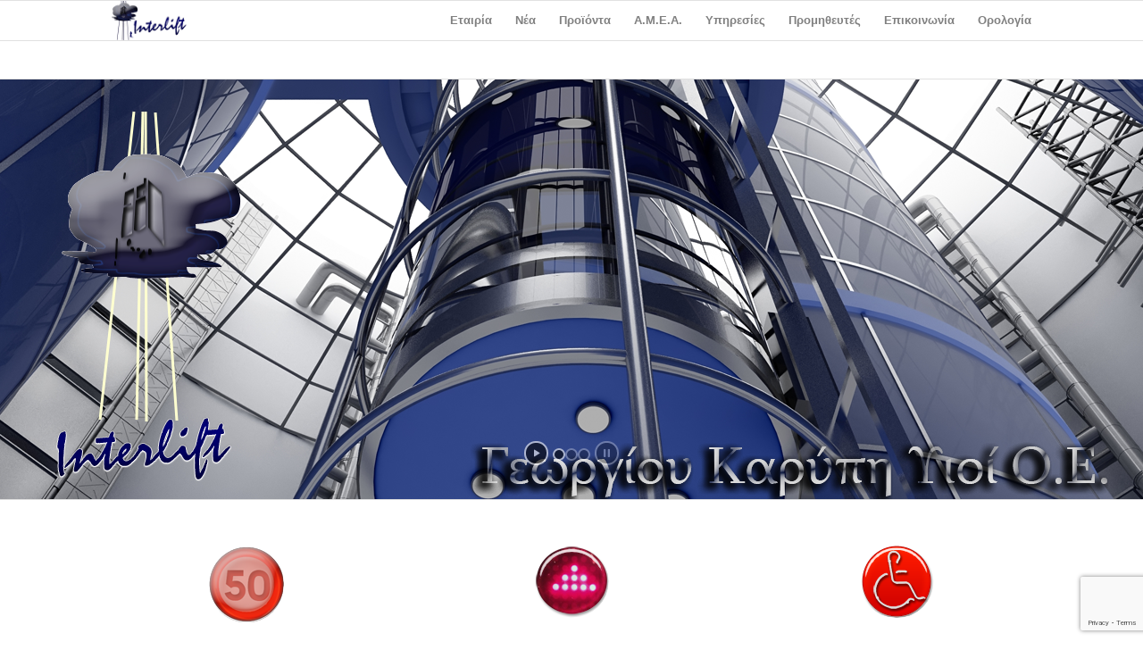

--- FILE ---
content_type: text/html; charset=UTF-8
request_url: https://interlift.gr/
body_size: 16159
content:
<!DOCTYPE html>
<html lang="el" class="html_stretched responsive av-preloader-disabled av-default-lightbox  html_header_top html_logo_left html_main_nav_header html_menu_right html_slim html_header_sticky html_header_shrinking html_mobile_menu_phone html_disabled html_header_searchicon_disabled html_content_align_center html_header_unstick_top_disabled html_header_stretch_disabled html_entry_id_14 av-no-preview ">
<head>
<meta charset="UTF-8" />
<!-- mobile setting -->
<meta name="viewport" content="width=device-width, initial-scale=1, maximum-scale=1">
<!-- Scripts/CSS and wp_head hook -->
<meta name='robots' content='index, follow, max-image-preview:large, max-snippet:-1, max-video-preview:-1' />
<!-- This site is optimized with the Yoast SEO plugin v19.10 - https://yoast.com/wordpress/plugins/seo/ -->
<title>Ανελκυστήρες interlift 50 χρόνια στο χώρο.</title>
<meta name="description" content="Οι Ανελκυστήρες της Γεωργίου Καρύπη Υιοί ΟΕ σας μεταφέρουν με ασφάλεια εδώ και 50 έτη ! Οι Ανελκυστήρες είναι η δουλειά μας! Εγκαταστάσεις-Συντηρήσεις κ.α." />
<link rel="canonical" href="https://interlift.gr/" />
<meta property="og:locale" content="el_GR" />
<meta property="og:type" content="website" />
<meta property="og:title" content="Ανελκυστήρες interlift 50 χρόνια στο χώρο." />
<meta property="og:description" content="Οι Ανελκυστήρες της Γεωργίου Καρύπη Υιοί ΟΕ σας μεταφέρουν με ασφάλεια εδώ και 50 έτη ! Οι Ανελκυστήρες είναι η δουλειά μας! Εγκαταστάσεις-Συντηρήσεις κ.α." />
<meta property="og:url" content="https://interlift.gr/" />
<meta property="og:site_name" content="Ανελκυστήρες | Συντηρήσεις-Εγκαταστάσεις Ανελκυστήρων | interlift" />
<meta property="article:modified_time" content="2017-05-22T22:25:45+00:00" />
<meta name="twitter:label1" content="Εκτιμώμενος χρόνος ανάγνωσης" />
<meta name="twitter:data1" content="8 λεπτά" />
<script type="application/ld+json" class="yoast-schema-graph">{"@context":"https://schema.org","@graph":[{"@type":"WebPage","@id":"https://interlift.gr/","url":"https://interlift.gr/","name":"Ανελκυστήρες interlift 50 χρόνια στο χώρο.","isPartOf":{"@id":"https://interlift.gr/#website"},"datePublished":"2013-06-14T21:11:44+00:00","dateModified":"2017-05-22T22:25:45+00:00","description":"Οι Ανελκυστήρες της Γεωργίου Καρύπη Υιοί ΟΕ σας μεταφέρουν με ασφάλεια εδώ και 50 έτη ! Οι Ανελκυστήρες είναι η δουλειά μας! Εγκαταστάσεις-Συντηρήσεις κ.α.","breadcrumb":{"@id":"https://interlift.gr/#breadcrumb"},"inLanguage":"el","potentialAction":[{"@type":"ReadAction","target":["https://interlift.gr/"]}]},{"@type":"BreadcrumbList","@id":"https://interlift.gr/#breadcrumb","itemListElement":[{"@type":"ListItem","position":1,"name":"Home"}]},{"@type":"WebSite","@id":"https://interlift.gr/#website","url":"https://interlift.gr/","name":"Ανελκυστήρες | Συντηρήσεις-Εγκαταστάσεις Ανελκυστήρων | interlift","description":"Ανελκυστήρες-ασανσέρ-εγκαταστάσεις-συντηρήσεις","potentialAction":[{"@type":"SearchAction","target":{"@type":"EntryPoint","urlTemplate":"https://interlift.gr/?s={search_term_string}"},"query-input":"required name=search_term_string"}],"inLanguage":"el"}]}</script>
<meta name="google-site-verification" content="45005095" />
<!-- / Yoast SEO plugin. -->
<!-- <link rel='stylesheet' id='layerslider-css' href='https://interlift.gr/wp-content/themes/enfold/config-layerslider/LayerSlider/static/layerslider/css/layerslider.css' type='text/css' media='all' /> -->
<!-- <link rel='stylesheet' id='wp-block-library-css' href='https://interlift.gr/wp-includes/css/dist/block-library/style.min.css' type='text/css' media='all' /> -->
<!-- <link rel='stylesheet' id='classic-theme-styles-css' href='https://interlift.gr/wp-includes/css/classic-themes.min.css' type='text/css' media='all' /> -->
<link rel="stylesheet" type="text/css" href="//interlift.gr/wp-content/cache/wpfc-minified/rbeigme/ha4fd.css" media="all"/>
<style id='global-styles-inline-css' type='text/css'>
body{--wp--preset--color--black: #000000;--wp--preset--color--cyan-bluish-gray: #abb8c3;--wp--preset--color--white: #ffffff;--wp--preset--color--pale-pink: #f78da7;--wp--preset--color--vivid-red: #cf2e2e;--wp--preset--color--luminous-vivid-orange: #ff6900;--wp--preset--color--luminous-vivid-amber: #fcb900;--wp--preset--color--light-green-cyan: #7bdcb5;--wp--preset--color--vivid-green-cyan: #00d084;--wp--preset--color--pale-cyan-blue: #8ed1fc;--wp--preset--color--vivid-cyan-blue: #0693e3;--wp--preset--color--vivid-purple: #9b51e0;--wp--preset--gradient--vivid-cyan-blue-to-vivid-purple: linear-gradient(135deg,rgba(6,147,227,1) 0%,rgb(155,81,224) 100%);--wp--preset--gradient--light-green-cyan-to-vivid-green-cyan: linear-gradient(135deg,rgb(122,220,180) 0%,rgb(0,208,130) 100%);--wp--preset--gradient--luminous-vivid-amber-to-luminous-vivid-orange: linear-gradient(135deg,rgba(252,185,0,1) 0%,rgba(255,105,0,1) 100%);--wp--preset--gradient--luminous-vivid-orange-to-vivid-red: linear-gradient(135deg,rgba(255,105,0,1) 0%,rgb(207,46,46) 100%);--wp--preset--gradient--very-light-gray-to-cyan-bluish-gray: linear-gradient(135deg,rgb(238,238,238) 0%,rgb(169,184,195) 100%);--wp--preset--gradient--cool-to-warm-spectrum: linear-gradient(135deg,rgb(74,234,220) 0%,rgb(151,120,209) 20%,rgb(207,42,186) 40%,rgb(238,44,130) 60%,rgb(251,105,98) 80%,rgb(254,248,76) 100%);--wp--preset--gradient--blush-light-purple: linear-gradient(135deg,rgb(255,206,236) 0%,rgb(152,150,240) 100%);--wp--preset--gradient--blush-bordeaux: linear-gradient(135deg,rgb(254,205,165) 0%,rgb(254,45,45) 50%,rgb(107,0,62) 100%);--wp--preset--gradient--luminous-dusk: linear-gradient(135deg,rgb(255,203,112) 0%,rgb(199,81,192) 50%,rgb(65,88,208) 100%);--wp--preset--gradient--pale-ocean: linear-gradient(135deg,rgb(255,245,203) 0%,rgb(182,227,212) 50%,rgb(51,167,181) 100%);--wp--preset--gradient--electric-grass: linear-gradient(135deg,rgb(202,248,128) 0%,rgb(113,206,126) 100%);--wp--preset--gradient--midnight: linear-gradient(135deg,rgb(2,3,129) 0%,rgb(40,116,252) 100%);--wp--preset--duotone--dark-grayscale: url('#wp-duotone-dark-grayscale');--wp--preset--duotone--grayscale: url('#wp-duotone-grayscale');--wp--preset--duotone--purple-yellow: url('#wp-duotone-purple-yellow');--wp--preset--duotone--blue-red: url('#wp-duotone-blue-red');--wp--preset--duotone--midnight: url('#wp-duotone-midnight');--wp--preset--duotone--magenta-yellow: url('#wp-duotone-magenta-yellow');--wp--preset--duotone--purple-green: url('#wp-duotone-purple-green');--wp--preset--duotone--blue-orange: url('#wp-duotone-blue-orange');--wp--preset--font-size--small: 13px;--wp--preset--font-size--medium: 20px;--wp--preset--font-size--large: 36px;--wp--preset--font-size--x-large: 42px;--wp--preset--spacing--20: 0.44rem;--wp--preset--spacing--30: 0.67rem;--wp--preset--spacing--40: 1rem;--wp--preset--spacing--50: 1.5rem;--wp--preset--spacing--60: 2.25rem;--wp--preset--spacing--70: 3.38rem;--wp--preset--spacing--80: 5.06rem;}:where(.is-layout-flex){gap: 0.5em;}body .is-layout-flow > .alignleft{float: left;margin-inline-start: 0;margin-inline-end: 2em;}body .is-layout-flow > .alignright{float: right;margin-inline-start: 2em;margin-inline-end: 0;}body .is-layout-flow > .aligncenter{margin-left: auto !important;margin-right: auto !important;}body .is-layout-constrained > .alignleft{float: left;margin-inline-start: 0;margin-inline-end: 2em;}body .is-layout-constrained > .alignright{float: right;margin-inline-start: 2em;margin-inline-end: 0;}body .is-layout-constrained > .aligncenter{margin-left: auto !important;margin-right: auto !important;}body .is-layout-constrained > :where(:not(.alignleft):not(.alignright):not(.alignfull)){max-width: var(--wp--style--global--content-size);margin-left: auto !important;margin-right: auto !important;}body .is-layout-constrained > .alignwide{max-width: var(--wp--style--global--wide-size);}body .is-layout-flex{display: flex;}body .is-layout-flex{flex-wrap: wrap;align-items: center;}body .is-layout-flex > *{margin: 0;}:where(.wp-block-columns.is-layout-flex){gap: 2em;}.has-black-color{color: var(--wp--preset--color--black) !important;}.has-cyan-bluish-gray-color{color: var(--wp--preset--color--cyan-bluish-gray) !important;}.has-white-color{color: var(--wp--preset--color--white) !important;}.has-pale-pink-color{color: var(--wp--preset--color--pale-pink) !important;}.has-vivid-red-color{color: var(--wp--preset--color--vivid-red) !important;}.has-luminous-vivid-orange-color{color: var(--wp--preset--color--luminous-vivid-orange) !important;}.has-luminous-vivid-amber-color{color: var(--wp--preset--color--luminous-vivid-amber) !important;}.has-light-green-cyan-color{color: var(--wp--preset--color--light-green-cyan) !important;}.has-vivid-green-cyan-color{color: var(--wp--preset--color--vivid-green-cyan) !important;}.has-pale-cyan-blue-color{color: var(--wp--preset--color--pale-cyan-blue) !important;}.has-vivid-cyan-blue-color{color: var(--wp--preset--color--vivid-cyan-blue) !important;}.has-vivid-purple-color{color: var(--wp--preset--color--vivid-purple) !important;}.has-black-background-color{background-color: var(--wp--preset--color--black) !important;}.has-cyan-bluish-gray-background-color{background-color: var(--wp--preset--color--cyan-bluish-gray) !important;}.has-white-background-color{background-color: var(--wp--preset--color--white) !important;}.has-pale-pink-background-color{background-color: var(--wp--preset--color--pale-pink) !important;}.has-vivid-red-background-color{background-color: var(--wp--preset--color--vivid-red) !important;}.has-luminous-vivid-orange-background-color{background-color: var(--wp--preset--color--luminous-vivid-orange) !important;}.has-luminous-vivid-amber-background-color{background-color: var(--wp--preset--color--luminous-vivid-amber) !important;}.has-light-green-cyan-background-color{background-color: var(--wp--preset--color--light-green-cyan) !important;}.has-vivid-green-cyan-background-color{background-color: var(--wp--preset--color--vivid-green-cyan) !important;}.has-pale-cyan-blue-background-color{background-color: var(--wp--preset--color--pale-cyan-blue) !important;}.has-vivid-cyan-blue-background-color{background-color: var(--wp--preset--color--vivid-cyan-blue) !important;}.has-vivid-purple-background-color{background-color: var(--wp--preset--color--vivid-purple) !important;}.has-black-border-color{border-color: var(--wp--preset--color--black) !important;}.has-cyan-bluish-gray-border-color{border-color: var(--wp--preset--color--cyan-bluish-gray) !important;}.has-white-border-color{border-color: var(--wp--preset--color--white) !important;}.has-pale-pink-border-color{border-color: var(--wp--preset--color--pale-pink) !important;}.has-vivid-red-border-color{border-color: var(--wp--preset--color--vivid-red) !important;}.has-luminous-vivid-orange-border-color{border-color: var(--wp--preset--color--luminous-vivid-orange) !important;}.has-luminous-vivid-amber-border-color{border-color: var(--wp--preset--color--luminous-vivid-amber) !important;}.has-light-green-cyan-border-color{border-color: var(--wp--preset--color--light-green-cyan) !important;}.has-vivid-green-cyan-border-color{border-color: var(--wp--preset--color--vivid-green-cyan) !important;}.has-pale-cyan-blue-border-color{border-color: var(--wp--preset--color--pale-cyan-blue) !important;}.has-vivid-cyan-blue-border-color{border-color: var(--wp--preset--color--vivid-cyan-blue) !important;}.has-vivid-purple-border-color{border-color: var(--wp--preset--color--vivid-purple) !important;}.has-vivid-cyan-blue-to-vivid-purple-gradient-background{background: var(--wp--preset--gradient--vivid-cyan-blue-to-vivid-purple) !important;}.has-light-green-cyan-to-vivid-green-cyan-gradient-background{background: var(--wp--preset--gradient--light-green-cyan-to-vivid-green-cyan) !important;}.has-luminous-vivid-amber-to-luminous-vivid-orange-gradient-background{background: var(--wp--preset--gradient--luminous-vivid-amber-to-luminous-vivid-orange) !important;}.has-luminous-vivid-orange-to-vivid-red-gradient-background{background: var(--wp--preset--gradient--luminous-vivid-orange-to-vivid-red) !important;}.has-very-light-gray-to-cyan-bluish-gray-gradient-background{background: var(--wp--preset--gradient--very-light-gray-to-cyan-bluish-gray) !important;}.has-cool-to-warm-spectrum-gradient-background{background: var(--wp--preset--gradient--cool-to-warm-spectrum) !important;}.has-blush-light-purple-gradient-background{background: var(--wp--preset--gradient--blush-light-purple) !important;}.has-blush-bordeaux-gradient-background{background: var(--wp--preset--gradient--blush-bordeaux) !important;}.has-luminous-dusk-gradient-background{background: var(--wp--preset--gradient--luminous-dusk) !important;}.has-pale-ocean-gradient-background{background: var(--wp--preset--gradient--pale-ocean) !important;}.has-electric-grass-gradient-background{background: var(--wp--preset--gradient--electric-grass) !important;}.has-midnight-gradient-background{background: var(--wp--preset--gradient--midnight) !important;}.has-small-font-size{font-size: var(--wp--preset--font-size--small) !important;}.has-medium-font-size{font-size: var(--wp--preset--font-size--medium) !important;}.has-large-font-size{font-size: var(--wp--preset--font-size--large) !important;}.has-x-large-font-size{font-size: var(--wp--preset--font-size--x-large) !important;}
.wp-block-navigation a:where(:not(.wp-element-button)){color: inherit;}
:where(.wp-block-columns.is-layout-flex){gap: 2em;}
.wp-block-pullquote{font-size: 1.5em;line-height: 1.6;}
</style>
<!-- <link rel='stylesheet' id='wp-glossary-css-css' href='https://interlift.gr/wp-content/plugins/wp-glossary/css/wp-glossary.css' type='text/css' media='all' /> -->
<!-- <link rel='stylesheet' id='wp-glossary-qtip-css-css' href='https://interlift.gr/wp-content/plugins/wp-glossary/ext/jquery.qtip.css' type='text/css' media='all' /> -->
<!-- <link rel='stylesheet' id='avia-grid-css' href='https://interlift.gr/wp-content/themes/enfold/css/grid.css' type='text/css' media='all' /> -->
<!-- <link rel='stylesheet' id='avia-base-css' href='https://interlift.gr/wp-content/themes/enfold/css/base.css' type='text/css' media='all' /> -->
<!-- <link rel='stylesheet' id='avia-layout-css' href='https://interlift.gr/wp-content/themes/enfold/css/layout.css' type='text/css' media='all' /> -->
<!-- <link rel='stylesheet' id='avia-scs-css' href='https://interlift.gr/wp-content/themes/enfold/css/shortcodes.css' type='text/css' media='all' /> -->
<link rel="stylesheet" type="text/css" href="//interlift.gr/wp-content/cache/wpfc-minified/g0cvpylp/ha4fd.css" media="all"/>
<!-- <link rel='stylesheet' id='avia-popup-css-css' href='https://interlift.gr/wp-content/themes/enfold/js/aviapopup/magnific-popup.css' type='text/css' media='screen' /> -->
<!-- <link rel='stylesheet' id='avia-media-css' href='https://interlift.gr/wp-content/themes/enfold/js/mediaelement/skin-1/mediaelementplayer.css' type='text/css' media='screen' /> -->
<link rel="stylesheet" type="text/css" href="//interlift.gr/wp-content/cache/wpfc-minified/99ga8bgm/ha4fd.css" media="screen"/>
<!-- <link rel='stylesheet' id='avia-print-css' href='https://interlift.gr/wp-content/themes/enfold/css/print.css' type='text/css' media='print' /> -->
<link rel="stylesheet" type="text/css" href="//interlift.gr/wp-content/cache/wpfc-minified/ql26uyi/ha4fd.css" media="print"/>
<!-- <link rel='stylesheet' id='avia-dynamic-css' href='https://interlift.gr/wp-content/uploads/dynamic_avia/enfold.css' type='text/css' media='all' /> -->
<!-- <link rel='stylesheet' id='avia-custom-css' href='https://interlift.gr/wp-content/themes/enfold/css/custom.css' type='text/css' media='all' /> -->
<link rel="stylesheet" type="text/css" href="//interlift.gr/wp-content/cache/wpfc-minified/8u6sk86c/ha4fd.css" media="all"/>
<script type='text/javascript' id='layerslider-greensock-js-extra'>
/* <![CDATA[ */
var LS_Meta = {"v":"6.4.0"};
/* ]]> */
</script>
<script src='//interlift.gr/wp-content/cache/wpfc-minified/mnu0jukl/ha4fd.js' type="text/javascript"></script>
<!-- <script type='text/javascript' data-cfasync="false" src='https://interlift.gr/wp-content/themes/enfold/config-layerslider/LayerSlider/static/layerslider/js/greensock.js' id='layerslider-greensock-js'></script> -->
<!-- <script type='text/javascript' src='https://interlift.gr/wp-includes/js/jquery/jquery.min.js' id='jquery-core-js'></script> -->
<!-- <script type='text/javascript' src='https://interlift.gr/wp-includes/js/jquery/jquery-migrate.min.js' id='jquery-migrate-js'></script> -->
<!-- <script type='text/javascript' data-cfasync="false" src='https://interlift.gr/wp-content/themes/enfold/config-layerslider/LayerSlider/static/layerslider/js/layerslider.kreaturamedia.jquery.js' id='layerslider-js'></script> -->
<!-- <script type='text/javascript' data-cfasync="false" src='https://interlift.gr/wp-content/themes/enfold/config-layerslider/LayerSlider/static/layerslider/js/layerslider.transitions.js' id='layerslider-transitions-js'></script> -->
<!-- <script type='text/javascript' src='https://interlift.gr/wp-content/themes/enfold/js/avia-compat.js' id='avia-compat-js'></script> -->
<meta name="generator" content="Powered by LayerSlider 6.4.0 - Multi-Purpose, Responsive, Parallax, Mobile-Friendly Slider Plugin for WordPress." />
<!-- LayerSlider updates and docs at: https://layerslider.kreaturamedia.com -->
<link rel="https://api.w.org/" href="https://interlift.gr/wp-json/" /><link rel="alternate" type="application/json" href="https://interlift.gr/wp-json/wp/v2/pages/14" /><link rel='shortlink' href='https://interlift.gr/' />
<link rel="alternate" type="application/json+oembed" href="https://interlift.gr/wp-json/oembed/1.0/embed?url=https%3A%2F%2Finterlift.gr%2F" />
<link rel="alternate" type="text/xml+oembed" href="https://interlift.gr/wp-json/oembed/1.0/embed?url=https%3A%2F%2Finterlift.gr%2F&#038;format=xml" />
<link rel="profile" href="https://gmpg.org/xfn/11" />
<link rel="alternate" type="application/rss+xml" title="Ανελκυστήρες | Συντηρήσεις-Εγκαταστάσεις Ανελκυστήρων | interlift RSS2 Feed" href="https://interlift.gr/feed" />
<link rel="pingback" href="https://interlift.gr/xmlrpc.php" />
<!--[if lt IE 9]><script src="https://interlift.gr/wp-content/themes/enfold/js/html5shiv.js"></script><![endif]-->
<link rel="icon" href="https://interlift.gr/wp-content/uploads/2013/06/interliftfavico.png" type="image/png">
<!--
Debugging Info for Theme support: 
Theme: Enfold
Version: 4.0.7
Installed: enfold
AviaFramework Version: 4.6
AviaBuilder Version: 0.9.5
ML:384-PU:60-PLA:12
WP:6.1.9
Updates: enabled
-->
<style type='text/css'>
@font-face {font-family: 'entypo-fontello'; font-weight: normal; font-style: normal;
src: url('https://interlift.gr/wp-content/themes/enfold/config-templatebuilder/avia-template-builder/assets/fonts/entypo-fontello.eot?v=3');
src: url('https://interlift.gr/wp-content/themes/enfold/config-templatebuilder/avia-template-builder/assets/fonts/entypo-fontello.eot?v=3#iefix') format('embedded-opentype'), 
url('https://interlift.gr/wp-content/themes/enfold/config-templatebuilder/avia-template-builder/assets/fonts/entypo-fontello.woff?v=3') format('woff'), 
url('https://interlift.gr/wp-content/themes/enfold/config-templatebuilder/avia-template-builder/assets/fonts/entypo-fontello.ttf?v=3') format('truetype'), 
url('https://interlift.gr/wp-content/themes/enfold/config-templatebuilder/avia-template-builder/assets/fonts/entypo-fontello.svg?v=3#entypo-fontello') format('svg');
} #top .avia-font-entypo-fontello, body .avia-font-entypo-fontello, html body [data-av_iconfont='entypo-fontello']:before{ font-family: 'entypo-fontello'; }
</style><script>
(function(i,s,o,g,r,a,m){i['GoogleAnalyticsObject']=r;i[r]=i[r]||function(){
(i[r].q=i[r].q||[]).push(arguments)},i[r].l=1*new Date();a=s.createElement(o),
m=s.getElementsByTagName(o)[0];a.async=1;a.src=g;m.parentNode.insertBefore(a,m)
})(window,document,'script','//www.google-analytics.com/analytics.js','ga');
ga('create', 'UA-45005095-1', 'interlift.gr');
ga('send', 'pageview');
</script>
</head>
<body data-rsssl=1 id="top" class="home page-template-default page page-id-14 stretched arial-websave _arial " itemscope="itemscope" itemtype="https://schema.org/WebPage" >
<div id='wrap_all'>
<header id='header' class='all_colors header_color light_bg_color  av_header_top av_logo_left av_main_nav_header av_menu_right av_slim av_header_sticky av_header_shrinking av_header_stretch_disabled av_mobile_menu_phone av_header_searchicon_disabled av_header_unstick_top_disabled av_bottom_nav_disabled  av_header_border_disabled'  role="banner" itemscope="itemscope" itemtype="https://schema.org/WPHeader" >
<a id="advanced_menu_toggle" href="#" aria-hidden='true' data-av_icon='' data-av_iconfont='entypo-fontello'></a><a id="advanced_menu_hide" href="#" 	aria-hidden='true' data-av_icon='' data-av_iconfont='entypo-fontello'></a>		<div  id='header_main' class='container_wrap container_wrap_logo'>
<div class='container av-logo-container'><div class='inner-container'><span class='logo'><a href='https://interlift.gr/'><img height='100' width='300' src='https://interlift.gr/wp-content/uploads/2013/06/interlift-logo1.png' alt='Ανελκυστήρες | Συντηρήσεις-Εγκαταστάσεις Ανελκυστήρων | interlift' /></a></span><nav class='main_menu' data-selectname='Select a page'  role="navigation" itemscope="itemscope" itemtype="https://schema.org/SiteNavigationElement" ><div class="avia-menu av-main-nav-wrap"><ul id="avia-menu" class="menu av-main-nav"><li id="menu-item-103" class="menu-item menu-item-type-custom menu-item-object-custom menu-item-has-children menu-item-top-level menu-item-top-level-1"><a href="#" itemprop="url"><span class="avia-bullet"></span><span class="avia-menu-text">Εταιρία</span><span class="avia-menu-fx"><span class="avia-arrow-wrap"><span class="avia-arrow"></span></span></span></a>
<ul class="sub-menu">
<li id="menu-item-107" class="menu-item menu-item-type-post_type menu-item-object-page"><a title="colum" href="https://interlift.gr/%ce%b9%cf%83%cf%84%ce%bf%cf%81%ce%b9%ce%ba%cf%8c-%ce%b1%ce%bd%ce%b5%ce%bb%ce%ba%cf%85%cf%83%cf%84%ce%ae%cf%81%ce%b5%cf%82-%ce%b3-%ce%ba%ce%b1%cf%81%cf%8d%cf%80%ce%b7-%cf%85%ce%b9%ce%bf%ce%af-%ce%bf" itemprop="url"><span class="avia-bullet"></span><span class="avia-menu-text">Ιστορικό</span></a></li>
<li id="menu-item-686" class="menu-item menu-item-type-post_type menu-item-object-page"><a href="https://interlift.gr/%ce%b5%cf%84%ce%b1%ce%b9%cf%81%ce%b9%ce%ba%cf%8c-%cf%8c%cf%81%ce%b1%ce%bc%ce%b1-%ce%b1%ce%be%ce%af%ce%b5%cf%82" itemprop="url"><span class="avia-bullet"></span><span class="avia-menu-text">Εταιρικό Όραμα-Αξίες</span></a></li>
<li id="menu-item-685" class="menu-item menu-item-type-post_type menu-item-object-page"><a href="https://interlift.gr/%ce%b1%ce%bd%ce%b8%cf%81%cf%8e%cf%80%ce%b9%ce%bd%ce%bf-%ce%b4%cf%85%ce%bd%ce%b1%ce%bc%ce%b9%ce%ba%cf%8c" itemprop="url"><span class="avia-bullet"></span><span class="avia-menu-text">Ανθρώπινο δυναμικό</span></a></li>
<li id="menu-item-106" class="menu-item menu-item-type-post_type menu-item-object-page"><a href="https://interlift.gr/%cf%80%ce%b9%cf%83%cf%84%ce%bf%cf%80%ce%bf%ce%b9%ce%b7%cf%84%ce%b9%ce%ba%ce%ac" itemprop="url"><span class="avia-bullet"></span><span class="avia-menu-text">Πιστοποιητικά</span></a></li>
<li id="menu-item-649" class="menu-item menu-item-type-post_type menu-item-object-page"><a href="https://interlift.gr/%cf%87%ce%b1%cf%81%ce%b1%ce%ba%cf%84%ce%b7%cf%81%ce%b9%cf%83%cf%84%ce%b9%ce%ba%ce%ac-%ce%ad%cf%81%ce%b3%ce%b1" itemprop="url"><span class="avia-bullet"></span><span class="avia-menu-text">Χαρακτηριστικά Έργα</span></a></li>
</ul>
</li>
<li id="menu-item-67" class="menu-item menu-item-type-post_type menu-item-object-page menu-item-has-children menu-item-top-level menu-item-top-level-2"><a href="https://interlift.gr/interlift-news" itemprop="url"><span class="avia-bullet"></span><span class="avia-menu-text">Νέα</span><span class="avia-menu-fx"><span class="avia-arrow-wrap"><span class="avia-arrow"></span></span></span></a>
<ul class="sub-menu">
<li id="menu-item-1072" class="menu-item menu-item-type-taxonomy menu-item-object-category"><a href="https://interlift.gr/%ce%b5%ce%b3%ce%ba%cf%85%ce%ba%ce%bb%ce%bf%cf%80%ce%b1%ce%b9%ce%b4%ce%b9%ce%ba%ce%ac" itemprop="url"><span class="avia-bullet"></span><span class="avia-menu-text">Εγκυκλοπαιδικά νέα</span></a></li>
<li id="menu-item-1073" class="menu-item menu-item-type-taxonomy menu-item-object-category"><a href="https://interlift.gr/%cf%84%ce%b1-%ce%bd%ce%ad%ce%b1-%ce%bc%ce%b1%cf%82" itemprop="url"><span class="avia-bullet"></span><span class="avia-menu-text">Νέα της interlift Γεωργίου Καρύπη ΥΙΟΙ Ο.Ε.</span></a></li>
</ul>
</li>
<li id="menu-item-69" class="menu-item menu-item-type-post_type menu-item-object-page menu-item-has-children menu-item-mega-parent  menu-item-top-level menu-item-top-level-3"><a href="https://interlift.gr/%cf%80%cf%81%ce%bf%cf%8a%cf%8c%ce%bd%cf%84%ce%b1" itemprop="url"><span class="avia-bullet"></span><span class="avia-menu-text">Προϊόντα</span><span class="avia-menu-fx"><span class="avia-arrow-wrap"><span class="avia-arrow"></span></span></span></a>
<div class='avia_mega_div avia_mega3 nine units'>
<ul class="sub-menu">
<li id="menu-item-90" class="menu-item menu-item-type-custom menu-item-object-custom menu-item-has-children avia_mega_menu_columns_3 three units  avia_mega_menu_columns_first"><span class='mega_menu_title heading-color av-special-font'>Ανελκυστήρες</span>
<ul class="sub-menu">
<li id="menu-item-82" class="menu-item menu-item-type-post_type menu-item-object-page"><a href="https://interlift.gr/%cf%80%ce%b1%ce%bd%ce%bf%cf%81%ce%b1%ce%bc%ce%b9%ce%ba%ce%bf%ce%af-%ce%b1%ce%bd%ce%b5%ce%bb%ce%ba%cf%85%cf%83%cf%84%ce%ae%cf%81%ce%b5%cf%82" itemprop="url"><span class="avia-bullet"></span><span class="avia-menu-text">Πανοραμικοί ανελκυστήρες</span></a></li>
<li id="menu-item-83" class="menu-item menu-item-type-post_type menu-item-object-page"><a href="https://interlift.gr/%ce%bc%ce%b7%cf%87%ce%b1%ce%bd%ce%b9%ce%ba%ce%bf%ce%af-%ce%b1%ce%bd%ce%b5%ce%bb%ce%ba%cf%85%cf%83%cf%84%ce%ae%cf%81%ce%b5%cf%82" itemprop="url"><span class="avia-bullet"></span><span class="avia-menu-text">Μηχανικοί</span></a></li>
<li id="menu-item-84" class="menu-item menu-item-type-post_type menu-item-object-page"><a href="https://interlift.gr/%cf%85%ce%b4%cf%81%ce%b1%cf%85%ce%bb%ce%b9%ce%ba%ce%bf%ce%af-%ce%b1%ce%bd%ce%b5%ce%bb%ce%ba%cf%85%cf%83%cf%84%ce%ae%cf%81%ce%b5%cf%82" itemprop="url"><span class="avia-bullet"></span><span class="avia-menu-text">Υδραυλικοί</span></a></li>
<li id="menu-item-93" class="menu-item menu-item-type-post_type menu-item-object-page"><a href="https://interlift.gr/mrl%cf%87%cf%89%cf%81%ce%af%cf%82-%ce%bc%ce%b7%cf%87%ce%b1%ce%bd%ce%bf%cf%83%cf%84%ce%ac%cf%83%ce%b9%ce%bf-%ce%b1%ce%bd%ce%b5%ce%bb%ce%ba%cf%85%cf%83%cf%84%ce%ae%cf%81%ce%b5%cf%82" itemprop="url"><span class="avia-bullet"></span><span class="avia-menu-text">Χωρίς μηχανοστάσιο (MRL)</span></a></li>
<li id="menu-item-91" class="menu-item menu-item-type-post_type menu-item-object-page"><a href="https://interlift.gr/%ce%b1%ce%bd%ce%b5%ce%bb%ce%ba%cf%85%cf%83%cf%84%ce%ae%cf%81%ce%b5%cf%82-%cf%87%cf%89%cf%81%ce%af%cf%82-%cf%86%cf%81%ce%b5%ce%ac%cf%84%ce%b9%ce%bf" itemprop="url"><span class="avia-bullet"></span><span class="avia-menu-text">Χωρίς φρεάτιο</span></a></li>
<li id="menu-item-220" class="menu-item menu-item-type-post_type menu-item-object-page"><a href="https://interlift.gr/%cf%85%cf%80%ce%bf%cf%83%cf%85%cf%83%cf%84%ce%ae%ce%bc%ce%b1%cf%84%ce%b1-%ce%b1%ce%bd%ce%b5%ce%bb%ce%ba%cf%85%cf%83%cf%84%ce%ae%cf%81%cf%89%ce%bd-%ce%b8%ce%ac%ce%bb%ce%b1%ce%bc%ce%bf%ce%b9%cf%80" itemprop="url"><span class="avia-bullet"></span><span class="avia-menu-text">Υποσυστήματα ανελκυστήρων : θάλαμοι,πόρτες,κομβιοδόχοι</span></a></li>
</ul>
</li>
<li id="menu-item-94" class="menu-item menu-item-type-custom menu-item-object-custom menu-item-has-children avia_mega_menu_columns_3 three units "><span class='mega_menu_title heading-color av-special-font'>Ειδικές Κατασκευές</span>
<ul class="sub-menu">
<li id="menu-item-98" class="menu-item menu-item-type-post_type menu-item-object-page"><a href="https://interlift.gr/%ce%ba%cf%85%ce%bb%ce%b9%cf%8c%ce%bc%ce%b5%ce%bd%ce%b5%cf%82-%cf%83%ce%ba%ce%ac%ce%bb%ce%b5%cf%82" itemprop="url"><span class="avia-bullet"></span><span class="avia-menu-text">Κυλιόμενες Σκάλες-Διάδρομοι</span></a></li>
<li id="menu-item-95" class="menu-item menu-item-type-post_type menu-item-object-page"><a href="https://interlift.gr/%ce%b1%ce%bd%cf%84%ce%b9%cf%83%ce%b5%ce%b9%cf%83%ce%bc%ce%b9%ce%ba%ce%bf%ce%af" itemprop="url"><span class="avia-bullet"></span><span class="avia-menu-text">Αντισεισμικοί  Ανελκυστήρες</span></a></li>
</ul>
</li>
<li id="menu-item-674" class="menu-item menu-item-type-custom menu-item-object-custom menu-item-has-children avia_mega_menu_columns_3 three units avia_mega_menu_columns_last"><span class='mega_menu_title heading-color av-special-font'>Αναβατόρια Φορτίων</span>
<ul class="sub-menu">
<li id="menu-item-225" class="menu-item menu-item-type-post_type menu-item-object-page"><a href="https://interlift.gr/compact-%cf%80%ce%bb%ce%b1%cf%84%cf%86%cf%8c%cf%81%ce%bc%ce%b1-%cf%80%ce%bf%cf%85-%cf%80%cf%81%ce%bf%ce%bf%cf%81%ce%af%ce%b6%ce%b5%cf%84%ce%b1%ce%b9-%cf%83%ce%b5-%ce%b2%ce%b9%ce%bf%ce%bc%ce%b7%cf%87" itemprop="url"><span class="avia-bullet"></span><span class="avia-menu-text"><strong>Compact</strong> (Πλατφόρμα που προορίζεται σε βιομηχανικούς χώρους)</span></a></li>
<li id="menu-item-227" class="menu-item menu-item-type-post_type menu-item-object-page"><a href="https://interlift.gr/%ce%b1%ce%bd%ce%b1%ce%b2%ce%b1%cf%84%cf%8c%cf%81%ce%b9%ce%b1-%cf%86%ce%bf%cf%81%cf%84%ce%af%cf%89%ce%bd" itemprop="url"><span class="avia-bullet"></span><span class="avia-menu-text">Υδραυλικά συστήματα στάθμευσης  (αυτοκινήτων)</span></a></li>
</ul>
</li>
</ul>
</div>
</li>
<li id="menu-item-186" class="menu-item menu-item-type-custom menu-item-object-custom menu-item-has-children menu-item-mega-parent  menu-item-top-level menu-item-top-level-4"><a href="#" itemprop="url"><span class="avia-bullet"></span><span class="avia-menu-text">Α.Μ.Ε.Α.</span><span class="avia-menu-fx"><span class="avia-arrow-wrap"><span class="avia-arrow"></span></span></span></a>
<div class='avia_mega_div avia_mega1 three units'>
<ul class="sub-menu">
<li id="menu-item-187" class="menu-item menu-item-type-custom menu-item-object-custom menu-item-has-children avia_mega_menu_columns_1 three units avia_mega_menu_columns_last avia_mega_menu_columns_first"><span class='mega_menu_title heading-color av-special-font'>Ανυψωτικά Συστήματα για ΑΜΕΑ</span>
<ul class="sub-menu">
<li id="menu-item-193" class="menu-item menu-item-type-post_type menu-item-object-page"><a href="https://interlift.gr/%cf%83%cf%8d%cf%83%cf%84%ce%b7%ce%bc%ce%b1-%ce%b1%ce%bd%cf%8d%cf%88%cf%89%cf%83%ce%b7%cf%82-%ce%b1%ce%bc%ce%b1%ce%be%ce%b9%ce%b4%ce%af%ce%bf%cf%85-%cf%80%ce%bb%ce%b1%cf%84%cf%86%cf%8c%cf%81%ce%bc" itemprop="url"><span class="avia-bullet"></span><span class="avia-menu-text">Σύστημα Ανύψωσης Αμαξιδίου / Πλατφόρμα Α.Μ.Ε.Α</span></a></li>
<li id="menu-item-192" class="menu-item menu-item-type-post_type menu-item-object-page"><a href="https://interlift.gr/%cf%83%cf%8d%cf%83%cf%84%ce%b7%ce%bc%ce%b1-%ce%b1%ce%bd%cf%8d%cf%88%cf%89%cf%83%ce%b7%cf%82-%ce%bc%ce%b5-%ce%ba%ce%ac%ce%b8%ce%b9%cf%83%ce%bc%ce%b1-%ce%b1%cf%83%ce%b1%ce%bd%cf%83%ce%ad%cf%81-%ce%ba" itemprop="url"><span class="avia-bullet"></span><span class="avia-menu-text">Σύστημα Ανύψωσης με κάθισμα   <strong>(ασανσέρ καθίσματος) </strong></span></a></li>
<li id="menu-item-191" class="menu-item menu-item-type-post_type menu-item-object-page"><a href="https://interlift.gr/%ce%b1%ce%bc%ce%b5%ce%b1-%cf%83%cf%8d%cf%83%cf%84%ce%b7%ce%bc%ce%b1-%ce%ba%ce%b1%cf%84%ce%b1%ce%ba%cf%8c%cf%81%cf%85%cf%86%ce%b7%cf%82-%ce%b1%ce%bd%cf%8d%cf%88%cf%89%cf%83%ce%b7%cf%82" itemprop="url"><span class="avia-bullet"></span><span class="avia-menu-text">Σύστημα κατακόρυφης ανύψωσης</span></a></li>
</ul>
</li>
</ul>
</div>
</li>
<li id="menu-item-549" class="menu-item menu-item-type-custom menu-item-object-custom menu-item-has-children menu-item-mega-parent  menu-item-top-level menu-item-top-level-5"><a itemprop="url"><span class="avia-bullet"></span><span class="avia-menu-text">Υπηρεσίες</span><span class="avia-menu-fx"><span class="avia-arrow-wrap"><span class="avia-arrow"></span></span></span></a>
<div class='avia_mega_div avia_mega6 twelve units'>
<ul class="sub-menu">
<li id="menu-item-555" class="menu-item menu-item-type-post_type menu-item-object-page avia_mega_menu_columns_6 three units  avia_mega_menu_columns_first"><span class='mega_menu_title heading-color av-special-font'><a href='https://interlift.gr/%ce%b5%ce%b3%ce%ba%ce%b1%cf%84%ce%ac%cf%83%cf%84%ce%b1%cf%83%ce%b7-%ce%b1%ce%bd%ce%b5%ce%bb%ce%ba%cf%85%cf%83%cf%84%ce%ae%cf%81%cf%89%ce%bd'>Εγκατάσταση-Τοποθέτηση  ανελκυστήρων</a></span></li>
<li id="menu-item-554" class="menu-item menu-item-type-post_type menu-item-object-page avia_mega_menu_columns_6 three units "><span class='mega_menu_title heading-color av-special-font'><a href='https://interlift.gr/%cf%83%cf%85%ce%bd%cf%84%ce%ae%cf%81%ce%b7%cf%83%ce%b7-%ce%b5%cf%80%ce%af%ce%b2%ce%bb%ce%b5%cf%88%ce%b7-%ce%b1%ce%bd%ce%b5%ce%bb%ce%ba%cf%85%cf%83%cf%84%ce%ae%cf%81%cf%89%ce%bd'>Συντήρηση-Επίβλεψη ανελκυστήρων</a></span></li>
<li id="menu-item-553" class="menu-item menu-item-type-post_type menu-item-object-page avia_mega_menu_columns_6 three units "><span class='mega_menu_title heading-color av-special-font'><a href='https://interlift.gr/%ce%b5%cf%80%ce%b9%cf%83%ce%ba%ce%b5%cf%85%ce%ae-%ce%b1%ce%bd%ce%b5%ce%bb%ce%ba%cf%85%cf%83%cf%84%ce%ae%cf%81%cf%89%ce%bd'>Επισκευή ανελκυστήρων</a></span></li>
<li id="menu-item-552" class="menu-item menu-item-type-post_type menu-item-object-page avia_mega_menu_columns_6 three units "><span class='mega_menu_title heading-color av-special-font'><a href='https://interlift.gr/%ce%b1%ce%bd%ce%b1%ce%ba%ce%b1%ce%af%ce%bd%ce%b9%cf%83%ce%b7-%ce%b1%ce%bd%ce%b5%ce%bb%ce%ba%cf%85%cf%83%cf%84%ce%ae%cf%81%cf%89%ce%bd'>Ανακαίνιση ανελκυστήρων</a></span></li>
<li id="menu-item-551" class="menu-item menu-item-type-post_type menu-item-object-page avia_mega_menu_columns_6 three units "><span class='mega_menu_title heading-color av-special-font'><a href='https://interlift.gr/%ce%bc%ce%b5%ce%bb%ce%ad%cf%84%ce%b7-%ce%b1%ce%bd%ce%b5%ce%bb%ce%ba%cf%85%cf%83%cf%84%ce%ae%cf%81%cf%89%ce%bd'>Μελέτη ανελκυστήρων</a></span></li>
<li id="menu-item-550" class="menu-item menu-item-type-post_type menu-item-object-page avia_mega_menu_columns_6 three units avia_mega_menu_columns_last"><span class='mega_menu_title heading-color av-special-font'><a href='https://interlift.gr/%cf%80%ce%b9%cf%83%cf%84%ce%bf%cf%80%ce%bf%ce%af%ce%b7%cf%83%ce%b7-%ce%b1%ce%bd%ce%b5%ce%bb%ce%ba%cf%85%cf%83%cf%84%ce%ae%cf%81%cf%89%ce%bd'>Πιστοποίηση ανελκυστήρων</a></span></li>
</ul>
</div>
</li>
<li id="menu-item-70" class="menu-item menu-item-type-post_type menu-item-object-page menu-item-top-level menu-item-top-level-6"><a href="https://interlift.gr/%cf%80%cf%81%ce%bf%ce%bc%ce%b7%ce%b8%ce%b5%cf%85%cf%84%ce%ad%cf%82" itemprop="url"><span class="avia-bullet"></span><span class="avia-menu-text">Προμηθευτές</span><span class="avia-menu-fx"><span class="avia-arrow-wrap"><span class="avia-arrow"></span></span></span></a></li>
<li id="menu-item-118" class="menu-item menu-item-type-post_type menu-item-object-page menu-item-top-level menu-item-top-level-7"><a href="https://interlift.gr/%ce%b5%cf%80%ce%b9%ce%ba%ce%bf%ce%b9%ce%bd%cf%89%ce%bd%ce%ae%cf%83%cf%84%ce%b5-%ce%bc%ce%b1%ce%b6%ce%af-%ce%bc%ce%b1%cf%82" itemprop="url"><span class="avia-bullet"></span><span class="avia-menu-text">Επικοινωνία</span><span class="avia-menu-fx"><span class="avia-arrow-wrap"><span class="avia-arrow"></span></span></span></a></li>
<li id="menu-item-241" class="menu-item menu-item-type-post_type menu-item-object-page menu-item-has-children menu-item-top-level menu-item-top-level-8"><a href="https://interlift.gr/%ce%b2%ce%b9%ce%b2%ce%bb%ce%b9%ce%bf%ce%b8%ce%ae%ce%ba%ce%b7-2" itemprop="url"><span class="avia-bullet"></span><span class="avia-menu-text">Ορολογία</span><span class="avia-menu-fx"><span class="avia-arrow-wrap"><span class="avia-arrow"></span></span></span></a>
<ul class="sub-menu">
<li id="menu-item-253" class="menu-item menu-item-type-post_type menu-item-object-page"><a href="https://interlift.gr/%ce%b7-%ce%b9%cf%83%cf%84%ce%bf%cf%81%ce%af%ce%b1-%cf%84%ce%bf%cf%85-%ce%b1%ce%bd%ce%b5%ce%bb%ce%ba%cf%85%cf%83%cf%84%ce%ae%cf%81%ce%b1" itemprop="url"><span class="avia-bullet"></span><span class="avia-menu-text">Η Ιστορία του  ανελκυστήρα</span></a></li>
<li id="menu-item-455" class="menu-item menu-item-type-post_type menu-item-object-page"><a href="https://interlift.gr/%ce%bb%ce%b5%ce%be%ce%b9%ce%ba%cf%8c-%ce%b1%ce%bd%ce%b5%ce%bb%ce%ba%cf%85%cf%83%cf%84%ce%ae%cf%81%ce%b1" itemprop="url"><span class="avia-bullet"></span><span class="avia-menu-text">Ανελκυστήρας Λεξιλόγιο &#8211; Ορισμοί</span></a></li>
<li id="menu-item-251" class="menu-item menu-item-type-post_type menu-item-object-page"><a href="https://interlift.gr/%cf%83%cf%85%cf%87%ce%bd%ce%ad%cf%82-%ce%b5%cf%81%cf%89%cf%84%ce%ae%cf%83%ce%b5%ce%b9%cf%82-f-a-q" itemprop="url"><span class="avia-bullet"></span><span class="avia-menu-text">Συχνές Ερωτήσεις &#8211; F.A.Q.</span></a></li>
<li id="menu-item-505" class="menu-item menu-item-type-post_type menu-item-object-page"><a href="https://interlift.gr/%ce%bd%ce%bf%ce%bc%ce%bf%ce%b8%ce%b5%cf%83%ce%af%ce%b1-%ce%b1%ce%bd%ce%b5%ce%bb%ce%ba%cf%85%cf%83%cf%84%ce%ae%cf%81%cf%89%ce%bd" itemprop="url"><span class="avia-bullet"></span><span class="avia-menu-text">Νομοθεσία Ανελκυστήρων</span></a></li>
</ul>
</li>
</ul></div></nav></div> </div> 
<!-- end container_wrap-->
</div>
<div class='header_bg'></div>
<!-- end header -->
</header>
<div id='main' class='all_colors' data-scroll-offset='88'>
<div id='layer_slider_1' class='avia-layerslider main_color avia-shadow  avia-builder-el-0  el_before_av_one_third  avia-builder-el-first  container_wrap fullsize'    style='height: 471px;' ><script data-cfasync="false" type="text/javascript">var lsjQuery = jQuery;</script><script data-cfasync="false" type="text/javascript">
lsjQuery(document).ready(function() {
if(typeof lsjQuery.fn.layerSlider == "undefined") {
if( window._layerSlider && window._layerSlider.showNotice) { 
window._layerSlider.showNotice('layerslider_3','jquery');
}
} else {
lsjQuery("#layerslider_3").layerSlider({sliderVersion: '', responsiveUnder: 1140, layersContainer: 0, twoWaySlideshow: true, skin: 'fullwidth', thumbnailNavigation: 'disabled', tnWidth: 80, skinsPath: 'https://interlift.gr/wp-content/themes/enfold/config-layerslider/LayerSlider/static/layerslider/skins/', type: 'fullwidth', showCircleTimer: false});
}
});
</script><div id="layerslider_3" class="ls-wp-container fitvidsignore" style="width:100%;height:470px;margin:0 auto;"><div class="ls-slide" data-ls="duration:7000;transition2d:11,13,23;transition3d:all;"><img src="/wp-content/uploads/2013/06/interlift1.png" class="ls-bg" alt="Slide background" /><img style="top:371px;left:3px;" class="ls-l" src="/wp-content/uploads/2013/06/interliftlogo.png" alt="" data-ls="offsetyin:top;durationin:900;delayin:1400;easingin:easeOutQuint;offsetyout:top;durationout:900;slidedirection:top;slideoutdirection:top;delayout:200;"><img style="top:-12px;left:-15px;" class="ls-l" src="/wp-content/uploads/2013/06/l1.png" alt="" data-ls="offsetxin:auto;delayin:1405;offsetxout:auto;delayout:200;"><img style="top:-12px;left:-15px;" class="ls-l" src="/wp-content/uploads/2013/06/l21.png" alt="" data-ls="offsetxin:auto;delayin:1500;offsetxout:auto;delayout:200;"><img style="top:-12px;left:-15px;" class="ls-l" src="/wp-content/uploads/2013/06/l3.png" alt="" data-ls="offsetxin:auto;delayin:1550;offsetxout:auto;delayout:200;"><img style="top:-12px;left:-15px;" class="ls-l" src="/wp-content/uploads/2013/06/l4.png" alt="" data-ls="offsetxin:auto;delayin:1600;offsetxout:auto;delayout:200;"><img style="top:43px;left:56px;" class="ls-l" src="/wp-content/uploads/2013/06/sunefo1.png" alt="" data-ls="offsetyin:fade;durationin:2000;delayin:1700;offsetyout:bottom;slidedirection:fade;slideoutdirection:bottom;delayout:200;"><img style="top:43px;left:56px;" class="ls-l" src="/wp-content/uploads/2013/06/sunefo2.png" alt="" data-ls="offsetyin:fade;durationin:3700;delayin:1750;offsetyout:bottom;slidedirection:fade;slideoutdirection:bottom;delayout:200;"><img style="top:43px;left:56px;" class="ls-l" src="/wp-content/uploads/2013/06/elevator.png" alt="" data-ls="offsetyin:bottom;durationin:4200;delayin:1800;offsetyout:top;slidedirection:bottom;slideoutdirection:top;delayout:200;"><img style="top:3px;left:-1356px;" class="ls-l" src="/wp-content/uploads/2013/06/interlifts.png" alt="" data-ls="offsetxin:right;durationin:2000;delayin:2000;easingin:linear;offsetxout:left;easingout:linear;slidedirection:right;slideoutdirection:left;delayout:9000;"><img style="top:376px;left:525px;" class="ls-l" src="/wp-content/uploads/2013/06/interlift_karipis.png" alt="" data-ls="offsetyin:fade;durationin:5000;easingin:easeOutCubic;offsetyout:fade;easingout:easeInOutCubic;slidedirection:fade;slideoutdirection:fade;"></div><div class="ls-slide" data-ls="duration:8000;"><img src="/wp-content/uploads/2013/06/interlift2.png" class="ls-bg" alt="Slide background" /><h2 style="box-shadow: 0px 4px 10px -5px black; text-shadow: none; font-weight: normal; opacity: .65; width:320px; text-align:right;padding-top:10px;padding-right:43px;padding-bottom:10px;padding-left:10px;font-size:25px;color:#ffffff;background:black;top:135px;left:90px;" class="ls-l" data-ls="offsetxin:left;delayin:1500;offsetyout:top;durationout:1500;slidedirection:left;slideoutdirection:top;">Ανελκυστήρες </h2><h3 style="box-shadow: 0px 4px 10px -5px black; text-shadow: none; font-weight: normal; opacity: .65; width:200px; text-align:right;padding-top:10px;padding-right:10px;padding-bottom:10px;padding-left:10px;font-size:15px;color:#ffffff;background:black;top:188px;left:243px;" class="ls-l" data-ls="offsetxin:left;delayin:1600;offsetxout:left;durationout:1500;slidedirection:left;slideoutdirection:left;">Μελέτες</h3><h3 style="box-shadow: 0px 4px 10px -5px black; text-shadow: none; font-weight: normal; opacity: .65; width:200px; text-align:right;padding-top:10px;padding-right:10px;padding-bottom:10px;padding-left:10px;font-size:15px;color:#ffffff;background:black;top:228px;left:243px;" class="ls-l" data-ls="offsetxin:left;delayin:1700;offsetxout:left;durationout:1500;slidedirection:left;slideoutdirection:left;">Εγκαταστάσεις </h3><h3 style="box-shadow: 0px 4px 10px -5px black; text-shadow: none; font-weight: normal; opacity: .65; width:200px; text-align:right;padding-top:10px;padding-right:10px;padding-bottom:10px;padding-left:10px;font-size:15px;color:#ffffff;background:black;top:269px;left:243px;" class="ls-l" data-ls="offsetxin:left;delayin:1800;offsetxout:left;durationout:1500;slidedirection:left;slideoutdirection:left;">Συντηρήσεις </h3><span style="box-shadow: 0px 4px 10px -5px black; text-shadow: none; font-weight: normal; opacity: .65; width:200px; text-align:right;padding-top:10px;padding-right:10px;padding-bottom:10px;padding-left:10px;font-size:15px;color:#ffffff;background:black;top:309px;left:243px;" class="ls-l" data-ls="offsetxin:left;delayin:1900;offsetyout:bottom;durationout:1500;slidedirection:left;slideoutdirection:bottom;">Επισκευές</span><img style="top:-17px;left:727px;" class="ls-l" src="/wp-content/uploads/2013/06/interliftelevator2.png" alt="" data-ls="offsetxin:right;offsetxout:left;slidedirection:right;slideoutdirection:left;"><img style="top:23px;left:574px;" class="ls-l" src="/wp-content/uploads/2013/06/interliftelevator2.png" alt="" data-ls="offsetxin:right;durationin:2000;offsetxout:left;slidedirection:right;slideoutdirection:left;"><img style="top:97px;left:455px;" class="ls-l" src="/wp-content/uploads/2013/06/interliftelevator1.png" alt="" data-ls="offsetxin:right;durationin:3000;easingin:linear;offsetxout:left;easingout:linear;slidedirection:right;slideoutdirection:left;scaleout:1.8;"><img style="top:146px;left:490px;" class="ls-l" src="/wp-content/uploads/2013/06/interlift_door.png" alt="" data-ls="offsetxin:right;durationin:3400;easingin:linear;offsetxout:left;easingout:linear;slidedirection:right;slideoutdirection:left;scaleout:1.6;"></div><div class="ls-slide" data-ls="duration:4000;"><img src="/wp-content/uploads/2013/07/interlift-slide3.png" class="ls-bg" alt="Slide background" /><div style="top:159px;left:470px;" class="ls-l" data-ls="offsetxin:auto;offsetxout:auto;"></div><div style="border-radius:-10px;top:95px;left:740px;" class="ls-l" data-ls="offsetyin:top;easingin:easeInQuart;offsetyout:top;durationout:3000;easingout:easeOutExpo;slidedirection:top;slideoutdirection:top;"><iframe width="480" height="360" frameborder="0" allowfullscreen data-src="//www.youtube.com/embed/VpCaebqbCKI"></iframe>
</div></div></div></div><div id='after_layer_slider_1' class='main_color av_default_container_wrap container_wrap fullsize'   ><div class='container' ><div class='template-page content  av-content-full alpha units'><div class='post-entry post-entry-type-page post-entry-14'><div class='entry-content-wrapper clearfix'>
<div class="flex_column av_one_third  flex_column_div first  avia-builder-el-1  el_after_av_layerslider  el_before_av_one_third  avia-builder-el-first  " ><div class='avia-image-container  av-styling-circle av-hover-grow  avia-builder-el-2  el_before_av_heading  avia-builder-el-first  avia-align-center '  itemscope="itemscope" itemtype="https://schema.org/ImageObject"  ><div class='avia-image-container-inner'><a href='https://interlift.gr/%ce%b9%cf%83%cf%84%ce%bf%cf%81%ce%b9%ce%ba%cf%8c-%ce%b1%ce%bd%ce%b5%ce%bb%ce%ba%cf%85%cf%83%cf%84%ce%ae%cf%81%ce%b5%cf%82-%ce%b3-%ce%ba%ce%b1%cf%81%cf%8d%cf%80%ce%b7-%cf%85%ce%b9%ce%bf%ce%af-%ce%bf' class='avia_image'   target="_blank" ><img class='avia_image ' src='https://interlift.gr/wp-content/uploads/2013/06/50.png' alt='ανελκυστήρες interlift' title='50'  itemprop="thumbnailUrl"  /></a></div></div>
<div style='padding-bottom:10px;font-size:20px;' class='av-special-heading av-special-heading-h2  blockquote modern-quote modern-centered  avia-builder-el-3  el_after_av_image  el_before_av_textblock  av-inherit-size'><h2 class='av-special-heading-tag'  itemprop="headline"  >Ανελκυστήρες</h2><div class='special-heading-border'><div class='special-heading-inner-border' ></div></div></div>
<section class="av_textblock_section"  itemscope="itemscope" itemtype="https://schema.org/CreativeWork" ><div class='avia_textblock '   itemprop="text" ><p style="text-align: center;">Οι Ανελκυστήρες της Γεωργίου Καρύπη Υιοί Ο.Ε. Βρίσκονται στο χώρο περισσότερα από 50 έτη. Συνεχής παρουσία και εξέλιξη βγάζουν το καλύτερο αποτέλεσμα (<a href="https://interlift.gr/%ce%b9%cf%83%cf%84%ce%bf%cf%81%ce%b9%ce%ba%cf%8c-%ce%b1%ce%bd%ce%b5%ce%bb%ce%ba%cf%85%cf%83%cf%84%ce%ae%cf%81%ce%b5%cf%82-%ce%b3-%ce%ba%ce%b1%cf%81%cf%8d%cf%80%ce%b7-%cf%85%ce%b9%ce%bf%ce%af-%ce%bf">διαβάστε περισσότερα</a>)</p>
</div></section></div>
<div class="flex_column av_one_third  flex_column_div av-zero-column-padding   avia-builder-el-5  el_after_av_one_third  el_before_av_one_third  " style='border-radius:0px; '><div class='avia-image-container  av-styling-circle av-hover-grow  avia-builder-el-6  el_before_av_heading  avia-builder-el-first  avia-align-center '  itemscope="itemscope" itemtype="https://schema.org/ImageObject"  ><div class='avia-image-container-inner'><a href='https://interlift.gr/%cf%83%cf%85%ce%bd%cf%84%ce%ae%cf%81%ce%b7%cf%83%ce%b7-%ce%b5%cf%80%ce%af%ce%b2%ce%bb%ce%b5%cf%88%ce%b7-%ce%b1%ce%bd%ce%b5%ce%bb%ce%ba%cf%85%cf%83%cf%84%ce%ae%cf%81%cf%89%ce%bd' class='avia_image'  ><img class='avia_image ' src='https://interlift.gr/wp-content/uploads/2013/06/interlift_services1.png' alt='50 χρόνια ανελκυστήρες' title='Ανελκυστήρες Interlift'  itemprop="thumbnailUrl"  /></a></div></div>
<div style='padding-bottom:10px;font-size:20px;' class='av-special-heading av-special-heading-h2  blockquote modern-quote modern-centered  avia-builder-el-7  el_after_av_image  el_before_av_textblock   av-inherit-size'><h2 class='av-special-heading-tag'  itemprop="headline"  >Συντηρήσεις </h2><div class='special-heading-border'><div class='special-heading-inner-border' ></div></div></div>
<section class="av_textblock_section"  itemscope="itemscope" itemtype="https://schema.org/CreativeWork" ><div class='avia_textblock '   itemprop="text" ><h2 style="text-align: center;"></h2>
<p>Με πάνω από 1500 εγκαταστάσεις ανελκυστήρων κυρίως στο νομό Θεσσαλονίκης. Mε χιλιάδες μελέτες και συντηρήσεις βρισκόμαστε συνεχώς δίπλα σας. Οι <strong>ανελκυστήρες</strong>  είναι η δουλειά μας! (<a href="https://interlift.gr/%cf%83%cf%85%ce%bd%cf%84%ce%ae%cf%81%ce%b7%cf%83%ce%b7-%ce%b5%cf%80%ce%af%ce%b2%ce%bb%ce%b5%cf%88%ce%b7-%ce%b1%ce%bd%ce%b5%ce%bb%ce%ba%cf%85%cf%83%cf%84%ce%ae%cf%81%cf%89%ce%bd">Διαβάστε περισσότερα</a>)</p>
</div></section></div><div class="flex_column av_one_third  flex_column_div av-zero-column-padding   avia-builder-el-9  el_after_av_one_third  el_before_av_one_third  " style='border-radius:0px; '><div class='avia-image-container  av-styling-circle av-hover-grow  avia-builder-el-10  el_before_av_heading  avia-builder-el-first  avia-align-center '  itemscope="itemscope" itemtype="https://schema.org/ImageObject"  ><div class='avia-image-container-inner'><a href='https://interlift.gr/%cf%83%cf%8d%cf%83%cf%84%ce%b7%ce%bc%ce%b1-%ce%b1%ce%bd%cf%8d%cf%88%cf%89%cf%83%ce%b7%cf%82-%ce%b1%ce%bc%ce%b1%ce%be%ce%b9%ce%b4%ce%af%ce%bf%cf%85-%cf%80%ce%bb%ce%b1%cf%84%cf%86%cf%8c%cf%81%ce%bc' class='avia_image'  ><img class='avia_image ' src='https://interlift.gr/wp-content/uploads/2013/06/interlift_AMEA1.png' alt='οι Ανελκυστήρες για ΑΜΕΑ είναι η δουλειά μας' title='Ανελκυστήρες για Α.Μ.Ε.Α.'  itemprop="thumbnailUrl"  /></a></div></div>
<div style='padding-bottom:10px;font-size:20px;' class='av-special-heading av-special-heading-h2  blockquote modern-quote modern-centered  avia-builder-el-11  el_after_av_image  el_before_av_textblock  av-inherit-size'><h2 class='av-special-heading-tag'  itemprop="headline"  >Α.Μ.Ε.Α.</h2><div class='special-heading-border'><div class='special-heading-inner-border' ></div></div></div>
<section class="av_textblock_section"  itemscope="itemscope" itemtype="https://schema.org/CreativeWork" ><div class='avia_textblock '   itemprop="text" ><h2 style="text-align: center;"></h2>
<p style="text-align: center;">Η Ιντερλίφτ βρίσκεται πάντα μπροστά από την εποχή της έχοντας συναίσθημα ευθύνης, καθώς έχει επενδύσει εδώ και πολύ καιρό στους ανελκυστήρες ειδικών  κατασκευών για ΑΜΕΑ (<a href="https://interlift.gr/%cf%83%cf%8d%cf%83%cf%84%ce%b7%ce%bc%ce%b1-%ce%b1%ce%bd%cf%8d%cf%88%cf%89%cf%83%ce%b7%cf%82-%ce%b1%ce%bc%ce%b1%ce%be%ce%b9%ce%b4%ce%af%ce%bf%cf%85-%cf%80%ce%bb%ce%b1%cf%84%cf%86%cf%8c%cf%81%ce%bc">διαβάστε περισσότερα</a>)</p>
</div></section></div></p>
<div class="flex_column av_one_third  flex_column_div av-zero-column-padding first  avia-builder-el-13  el_after_av_one_third  el_before_av_two_third  column-top-margin" style='border-radius:0px; '><div class='avia-image-container avia_animated_image avia_animate_when_almost_visible right-to-left av-styling-circle   avia-builder-el-14  avia-builder-el-no-sibling  avia-align-center '  itemscope="itemscope" itemtype="https://schema.org/ImageObject"  ><div class='avia-image-container-inner'><img class='avia_image ' src='https://interlift.gr/wp-content/uploads/2013/07/fortigaki-interlift.png' alt='Ανελκυστήρες-άμεση εξυπηρέτηση στο 2310816108' title='Ανελκυστήρες-Εξυπηρέτηση Θεσσαλονίκη'   itemprop="thumbnailUrl"  /></div></div></div>
<div class="flex_column av_two_third  flex_column_div av-zero-column-padding   avia-builder-el-15  el_after_av_one_third  el_before_av_section  avia-builder-el-last  column-top-margin" style='border-radius:0px; '><section class="av_textblock_section"  itemscope="itemscope" itemtype="https://schema.org/CreativeWork" ><div class='avia_textblock '   itemprop="text" ><h3 style="text-align: center;">Κέντρο Άμεσης Εξυπηρέτησης (Ανελκυστήρες Interlift)</h3>
<h3 style="text-align: center;">2310816108-2310835964</h3>
</div></section></div>
</div></div></div><!-- close content main div --></div></div><div id='av_section_1' class='avia-section main_color avia-section-default avia-no-shadow avia-bg-style-scroll  avia-builder-el-17  el_after_av_two_third  el_before_av_one_full  container_wrap fullsize' style = 'background-color: #1a1a6a; '  ><div class='container' ><div class='template-page content  av-content-full alpha units'><div class='post-entry post-entry-type-page post-entry-14'><div class='entry-content-wrapper clearfix'>
<div class="flex_column av_one_full  flex_column_div av-zero-column-padding first  avia-builder-el-18  el_before_av_hr  avia-builder-el-first  " style='border-radius:0px; '><section class="av_textblock_section"  itemscope="itemscope" itemtype="https://schema.org/CreativeWork" ><div class='avia_textblock  av_inherit_color'  style='color:#ffffff; '  itemprop="text" ><h3>Εγκατάσταση Ανελκυστήρων:</h3>
<p>Με στόχο την εξέλιξη και τη συνεχή ανάπτυξη η εταιρία interlift ανελκυστήρες Γεωργίου Καρύπη Υιοί Ο.Ε. Σε όλες τις νέες εγκαταστάσεις ανελκυστήρων, ανυψωτικών συστημάτων κυλιομένων κλιμάκων κλπ εφαρμόζει κάθε νέα τεχνολογία σε συνδυασμό με τα πρότυπα  και την ισχύουσα ελληνική και ευρωπαϊκή νομοθεσία.</p>
<p>Σήμερα και έπειτα από τεχνογνωσία 50 ετών εγκαθιστούμε κάθε είδος (υδραυλικό,ηλεκτρομηχανικό-τριβής,χωρίς μηχανοστάσιο MRL, κλπ) και τύπο (ατόμων, φορτίων) ανελκυστήρα ανάλογα με τις απαιτήσεις του σχεδιαστή ή τις κτιριακές προδιαγραφές.</p>
<p><a href="https://interlift.gr/%CE%B5%CE%B3%CE%BA%CE%B1%CF%84%CE%AC%CF%83%CF%84%CE%B1%CF%83%CE%B7-%CE%B1%CE%BD%CE%B5%CE%BB%CE%BA%CF%85%CF%83%CF%84%CE%AE%CF%81%CF%89%CE%BD">Περισσότερα</a></p>
</div></section></div><div style=' margin-top:30px; margin-bottom:30px;'  class='hr hr-custom hr-center hr-icon-no  avia-builder-el-20  el_after_av_one_full  el_before_av_one_fourth '><span class='hr-inner   inner-border-av-border-none' style=' width:50px;' ><span class='hr-inner-style'></span></span></div>
<div class="flex_column av_one_fourth  flex_column_div av-zero-column-padding first  avia-builder-el-21  el_after_av_hr  el_before_av_one_fourth  " style='border-radius:0px; '><section class="av_textblock_section"  itemscope="itemscope" itemtype="https://schema.org/CreativeWork" ><div class='avia_textblock  av_inherit_color'  style='color:#ffffff; '  itemprop="text" ><h4>Στάδιο πρώτο:</h4>
<ul>
<li>Επικοινωνία με πελάτη</li>
<li>Καταγραφή αναγκών</li>
<li>Κατανόηση επιθυμιών</li>
<li>Αποτύπωση χώρου</li>
<li>Αξιολόγηση δεδομένων</li>
<li>Αποστολή τεχνοοικονομικής προσφοράς</li>
</ul>
</div></section></div><div class="flex_column av_one_fourth  flex_column_div av-zero-column-padding   avia-builder-el-23  el_after_av_one_fourth  el_before_av_one_fourth  " style='border-radius:0px; '><section class="av_textblock_section"  itemscope="itemscope" itemtype="https://schema.org/CreativeWork" ><div class='avia_textblock  av_inherit_color'  style='color:#ffffff; '  itemprop="text" ><h4>Στάδιο Δεύτερο:</h4>
<ul>
<li>Υπογραφή συμφωνικών</li>
<li>Ακριβείς μετρήσεις</li>
<li>Εκπόνηση μελέτης</li>
<li>Σχεδιασμός</li>
</ul>
</div></section></div><div class="flex_column av_one_fourth  flex_column_div av-zero-column-padding   avia-builder-el-25  el_after_av_one_fourth  el_before_av_one_fourth  " style='border-radius:0px; '><section class="av_textblock_section"  itemscope="itemscope" itemtype="https://schema.org/CreativeWork" ><div class='avia_textblock  av_inherit_color'  style='color:#ffffff; '  itemprop="text" ><h4>Στάδιο Τρίτο:</h4>
<ul>
<li>Παραγγελίες υλικών</li>
<li>Προγραμματισμός</li>
<li>Χρονοδιάγραμμα</li>
<li>Ενημέρωση πελάτη</li>
</ul>
</div></section></div><div class="flex_column av_one_fourth  flex_column_div av-zero-column-padding   avia-builder-el-27  el_after_av_one_fourth  avia-builder-el-last  " style='border-radius:0px; '><section class="av_textblock_section"  itemscope="itemscope" itemtype="https://schema.org/CreativeWork" ><div class='avia_textblock  av_inherit_color'  style='color:#ffffff; '  itemprop="text" ><h4>Στάδιο Τέταρτο:</h4>
<ul>
<li>Παραγγελίες υλικών</li>
<li>Προγραμματισμός</li>
<li>Χρονοδιάγραμμα</li>
<li>Ενημέρωση πελάτη</li>
</ul>
</div></section></div>
</div></div></div><!-- close content main div --></div></div><div id='after_section_1' class='main_color av_default_container_wrap container_wrap fullsize'   ><div class='container' ><div class='template-page content  av-content-full alpha units'><div class='post-entry post-entry-type-page post-entry-14'><div class='entry-content-wrapper clearfix'>
<div class='flex_column_table av-equal-height-column-flextable' ><div class="flex_column av_one_full  av-animated-generic fade-in  flex_column_table_cell av-equal-height-column av-align-top av-zero-column-padding first  avia-builder-el-29  el_after_av_section  avia-builder-el-no-sibling  " style='background-color:#ffffff; border-radius:0px; '><section class="av_textblock_section"  itemscope="itemscope" itemtype="https://schema.org/CreativeWork" ><div class='avia_textblock '   itemprop="text" ><h5>Οι προμηθευτές μας:</h5>
<p>Κατά τη διάρκεια της μακροχρόνιας πορείας μας (50 χρόνια) έχουμε οικοδομήσει ισχυρές επαγγελματικές σχέσεις και συνεργασίες με τις πλέον αναγνωρίσιμες εταιρίες εμπορίας και παραγωγής συστημάτων ανελκυστήρων, με αποκλειστικό στόχο το μέγιστο ποιοτικό, λειτουργικό και αισθητικό αποτέλεσμα.</p>
<p>Ενδεικτικά ονόματα των προμηθευτών μας :</p>
</div></section>
<div  data-autoplay='false'  data-interval='5'  data-animation='slide'  class='avia-logo-element-container  avia-logo-slider avia-content-slider avia-smallarrow-slider avia-content-slider-active noHover avia-content-slider1 avia-content-slider-even  avia-builder-el-31  el_after_av_textblock  avia-builder-el-last ' ><div class='avia-smallarrow-slider-heading  no-logo-slider-heading '><div class='new-special-heading'>&nbsp;</div><div class='avia-slideshow-arrows avia-slideshow-controls'><a href='#prev' class='prev-slide' aria-hidden='true' data-av_icon='' data-av_iconfont='entypo-fontello'>Previous</a><a href='#next' class='next-slide' aria-hidden='true' data-av_icon='' data-av_iconfont='entypo-fontello'>Next</a></div></div><div class='avia-content-slider-inner'><div class='slide-entry-wrap'  itemscope="itemscope" itemtype="https://schema.org/ImageObject" ><div data-avia-tooltip="Alpha System: Προμηθευτές ανελκυστήρων της interlift " class='slide-entry flex_column no_margin post-entry slide-entry-overview slide-loop-1 slide-parity-odd  av_one_fourth first real-thumbnail'><a href='http://www.alphasystem.gr/' data-rel='slide-1' class='slide-image' title=''  target="_blank"  ><img  itemprop="thumbnailUrl"  width="255" height="121" src="https://interlift.gr/wp-content/uploads/2013/07/promitheftes2_03.png" class="attachment-no scaling size-no scaling" alt="" decoding="async" loading="lazy" /></a></div><div data-avia-tooltip="ΚΛΕΜΑΝ ΕΛΛΑΣ Α.Β.Ε.Ε." class='slide-entry flex_column no_margin post-entry slide-entry-overview slide-loop-2 slide-parity-even  av_one_fourth  real-thumbnail'><a href='http://www.kleemann.gr/' data-rel='slide-1' class='slide-image' title=''  ><img  itemprop="thumbnailUrl"  width="327" height="60" src="https://interlift.gr/wp-content/uploads/2013/07/promitheftes_16.png" class="attachment-no scaling size-no scaling" alt="" decoding="async" loading="lazy" srcset="https://interlift.gr/wp-content/uploads/2013/07/promitheftes_16.png 327w, https://interlift.gr/wp-content/uploads/2013/07/promitheftes_16-300x55.png 300w" sizes="(max-width: 327px) 100vw, 327px" /></a></div><div data-avia-tooltip="DOPPLER" class='slide-entry flex_column no_margin post-entry slide-entry-overview slide-loop-3 slide-parity-odd  av_one_fourth  real-thumbnail'><a href='http://doppler.gr/el/' data-rel='slide-1' class='slide-image' title=''  ><img  itemprop="thumbnailUrl"  width="189" height="61" src="https://interlift.gr/wp-content/uploads/2013/07/promitheftes_18.png" class="attachment-no scaling size-no scaling" alt="" decoding="async" loading="lazy" /></a></div><div data-avia-tooltip="Κατασκευαστής μηχανών στην Ιταλία" class='slide-entry flex_column no_margin post-entry slide-entry-overview slide-loop-4 slide-parity-even  av_one_fourth  real-thumbnail'><a href='https://www.sassi.it/it/Pagine/default.aspx' data-rel='slide-1' class='slide-image' title=''  ><img  itemprop="thumbnailUrl"  width="147" height="112" src="https://interlift.gr/wp-content/uploads/2013/07/promitheftes_14.png" class="attachment-no scaling size-no scaling" alt="" decoding="async" loading="lazy" /></a></div></div><div class='slide-entry-wrap'  itemscope="itemscope" itemtype="https://schema.org/ImageObject" ><div data-avia-tooltip="Kalliotis" class='slide-entry flex_column no_margin post-entry slide-entry-overview slide-loop-5 slide-parity-odd  av_one_fourth first real-thumbnail'><a href='http://www.kalliotis.com/' data-rel='slide-1' class='slide-image' title=''  ><img  itemprop="thumbnailUrl"  width="236" height="45" src="https://interlift.gr/wp-content/uploads/2013/07/promitheftes_13.png" class="attachment-no scaling size-no scaling" alt="" decoding="async" loading="lazy" /></a></div><div data-avia-tooltip="ΓΑΒΑΛΑΣ ΕΛΕΥΘΕΡΙΟΣ- Υλικά για ανελκυστήρες " class='slide-entry flex_column no_margin post-entry slide-entry-overview slide-loop-6 slide-parity-even  av_one_fourth  real-thumbnail'><a href='http://www.gavalas-lift-parts.gr/company.html' data-rel='slide-1' class='slide-image' title=''  ><img  itemprop="thumbnailUrl"  width="125" height="96" src="https://interlift.gr/wp-content/uploads/2013/07/promitheftes_09.png" class="attachment-no scaling size-no scaling" alt="" decoding="async" loading="lazy" /></a></div><div data-avia-tooltip="ΓΚΕΑ ΖΗΤΑ Γενικές Κατασκευές Εξαρτημάτων Ανελκυστήρων " class='slide-entry flex_column no_margin post-entry slide-entry-overview slide-loop-7 slide-parity-odd  av_one_fourth  real-thumbnail'><a href='http://www.geazita.gr/el/' data-rel='slide-1' class='slide-image' title=''  ><img  itemprop="thumbnailUrl"  width="187" height="96" src="https://interlift.gr/wp-content/uploads/2013/07/promitheftes_08.png" class="attachment-no scaling size-no scaling" alt="" decoding="async" loading="lazy" /></a></div><div data-avia-tooltip="Μηχανές Ανελκυστήρων Sicor " class='slide-entry flex_column no_margin post-entry slide-entry-overview slide-loop-8 slide-parity-even  av_one_fourth  real-thumbnail'><a href='http://www.sicor-spa.it/' data-rel='slide-1' class='slide-image' title=''  ><img  itemprop="thumbnailUrl"  width="251" height="57" src="https://interlift.gr/wp-content/uploads/2013/07/promitheftes_06.png" class="attachment-no scaling size-no scaling" alt="" decoding="async" loading="lazy" /></a></div></div><div class='slide-entry-wrap'  itemscope="itemscope" itemtype="https://schema.org/ImageObject" ><div data-avia-tooltip="Metron " class='slide-entry flex_column no_margin post-entry slide-entry-overview slide-loop-9 slide-parity-odd  post-entry-last  av_one_fourth first real-thumbnail'><a href='http://www.metronsa.gr/' data-rel='slide-1' class='slide-image' title=''  ><img  itemprop="thumbnailUrl"  width="267" height="42" src="https://interlift.gr/wp-content/uploads/2013/07/promitheftes_03.png" class="attachment-no scaling size-no scaling" alt="" decoding="async" loading="lazy" srcset="https://interlift.gr/wp-content/uploads/2013/07/promitheftes_03.png 267w, https://interlift.gr/wp-content/uploads/2013/07/promitheftes_03-260x42.png 260w" sizes="(max-width: 267px) 100vw, 267px" /></a></div></div></div></div></div></div><!--close column table wrapper. Autoclose: 1 -->
</div></div></div><!-- close content main div --> <!-- section close by builder template -->		</div><!--end builder template--></div><!-- close default .container_wrap element -->		
<footer class='container_wrap socket_color' id='socket'  role="contentinfo" itemscope="itemscope" itemtype="https://schema.org/WPFooter" >
<div class='container'>
<span class='copyright'>© Copyright 2013 - 2017 Interlift - Ανελκυστήρες | Συντηρήσεις-Εγκαταστάσεις Ανελκυστήρων  . Σπάρτης 18 Θεσσαλονίκη. 2310 816108 info@interlift.gr </span>
</div>
<!-- ####### END SOCKET CONTAINER ####### -->
</footer>
<!-- end main -->
</div>
<!-- end wrap_all --></div>
<script type='text/javascript'>
/* <![CDATA[ */  
var avia_framework_globals = avia_framework_globals || {};
avia_framework_globals.frameworkUrl = 'https://interlift.gr/wp-content/themes/enfold/framework/';
avia_framework_globals.installedAt = 'https://interlift.gr/wp-content/themes/enfold/';
avia_framework_globals.ajaxurl = 'https://interlift.gr/wp-admin/admin-ajax.php';
/* ]]> */ 
</script>
<script type='text/javascript' src='https://interlift.gr/wp-content/themes/enfold/js/avia.js' id='avia-default-js'></script>
<script type='text/javascript' src='https://interlift.gr/wp-content/themes/enfold/js/shortcodes.js' id='avia-shortcodes-js'></script>
<script type='text/javascript' src='https://interlift.gr/wp-content/themes/enfold/js/aviapopup/jquery.magnific-popup.min.js' id='avia-popup-js'></script>
<script type='text/javascript' id='mediaelement-core-js-before'>
var mejsL10n = {"language":"el","strings":{"mejs.download-file":"\u0391\u03bd\u03ac\u03ba\u03c4\u03b7\u03c3\u03b7 \u03b1\u03c1\u03c7\u03b5\u03af\u03bf\u03c5","mejs.install-flash":"\u03a7\u03c1\u03b7\u03c3\u03b9\u03bc\u03bf\u03c0\u03bf\u03b9\u03b5\u03af\u03c4\u03b5 \u03ad\u03bd\u03b1\u03bd \u03c0\u03b5\u03c1\u03b9\u03b7\u03b3\u03b7\u03c4\u03ae \u03c0\u03bf\u03c5 \u03b4\u03b5\u03bd \u03ad\u03c7\u03b5\u03b9 \u03c4\u03bf Flash player \u03b5\u03bd\u03b5\u03c1\u03b3\u03bf\u03c0\u03bf\u03b9\u03b7\u03bc\u03ad\u03bd\u03bf \u03ae \u03b5\u03b3\u03ba\u03b1\u03c4\u03b5\u03c3\u03c4\u03b7\u03bc\u03ad\u03bd\u03bf. \u03a0\u03b1\u03c1\u03b1\u03ba\u03b1\u03bb\u03bf\u03cd\u03bc\u03b5 \u03b5\u03bd\u03b5\u03c1\u03b3\u03bf\u03c0\u03bf\u03b9\u03ae\u03c3\u03c4\u03b5 \u03c4\u03bf \u03c0\u03c1\u03cc\u03c3\u03b8\u03b5\u03c4\u03bf \u03c4\u03bf\u03c5 Flash player \u03ae \u03ba\u03ac\u03bd\u03c4\u03b5 \u03bb\u03ae\u03c8\u03b7 \u03c4\u03b7\u03c2 \u03c4\u03b5\u03bb\u03b5\u03c5\u03c4\u03b1\u03af\u03b1\u03c2 \u03ad\u03ba\u03b4\u03bf\u03c3\u03b7\u03c2 \u03b1\u03c0\u03cc https:\/\/get.adobe.com\/flashplayer\/","mejs.fullscreen":"\u03a0\u03bb\u03ae\u03c1\u03b7\u03c2 \u03bf\u03b8\u03cc\u03bd\u03b7","mejs.play":"\u0391\u03bd\u03b1\u03c0\u03b1\u03c1\u03b1\u03b3\u03c9\u03b3\u03ae","mejs.pause":"\u03a0\u03b1\u03cd\u03c3\u03b7","mejs.time-slider":"\u03a7\u03c1\u03cc\u03bd\u03bf\u03c2 \u03ba\u03cd\u03bb\u03b9\u03c3\u03b7\u03c2","mejs.time-help-text":"\u03a7\u03c1\u03b7\u03c3\u03b9\u03bc\u03bf\u03c0\u03bf\u03b9\u03ae\u03c3\u03c4\u03b5 \u03c4\u03b1 \u03c0\u03bb\u03ae\u03ba\u03c4\u03c1\u03b1 \u0391\u03c1\u03b9\u03c3\u03c4\u03b5\u03c1\u03cc\/\u0394\u03b5\u03be\u03af \u03b2\u03ad\u03bb\u03bf\u03c2 \u03b3\u03b9\u03b1 \u03bd\u03b1 \u03c0\u03c1\u03bf\u03c7\u03c9\u03c1\u03ae\u03c3\u03b5\u03c4\u03b5 \u03ad\u03bd\u03b1 \u03b4\u03b5\u03c5\u03c4\u03b5\u03c1\u03cc\u03bb\u03b5\u03c0\u03c4\u03bf, \u03a0\u03ac\u03bd\u03c9\/\u039a\u03ac\u03c4\u03c9 \u03b2\u03ad\u03bb\u03b7 \u03b3\u03b9\u03b1 \u03bd\u03b1 \u03c0\u03c1\u03bf\u03c7\u03c9\u03c1\u03ae\u03c3\u03b5\u03c4\u03b5 \u03b4\u03ad\u03ba\u03b1 \u03b4\u03b5\u03c5\u03c4\u03b5\u03c1\u03cc\u03bb\u03b5\u03c0\u03c4\u03b1.","mejs.live-broadcast":"\u0396\u03c9\u03bd\u03c4\u03b1\u03bd\u03ae \u03bc\u03b5\u03c4\u03ac\u03b4\u03bf\u03c3\u03b7","mejs.volume-help-text":"\u03a7\u03c1\u03b7\u03c3\u03b9\u03bc\u03bf\u03c0\u03bf\u03b9\u03b5\u03af\u03c3\u03c4\u03b5 \u03c4\u03b1 \u03c0\u03bb\u03ae\u03ba\u03c4\u03c1\u03b1 \u03a0\u03ac\u03bd\u03c9\/\u039a\u03ac\u03c4\u03c9 \u03b2\u03ad\u03bb\u03bf\u03c2 \u03b3\u03b9\u03b1 \u03bd\u03b1 \u03b1\u03c5\u03be\u03ae\u03c3\u03b5\u03c4\u03b5 \u03ae \u03bd\u03b1 \u03bc\u03b5\u03b9\u03ce\u03c3\u03b5\u03c4\u03b5 \u03ad\u03bd\u03c4\u03b1\u03c3\u03b7.","mejs.unmute":"\u0391\u03c0\u03bf\u03c3\u03af\u03b3\u03b1\u03c3\u03b7","mejs.mute":"\u03a3\u03af\u03b3\u03b1\u03c3\u03b7","mejs.volume-slider":"\u03a1\u03c5\u03b8\u03bc\u03b9\u03c3\u03c4\u03b9\u03ba\u03cc \u0388\u03bd\u03c4\u03b1\u03c3\u03b7\u03c2","mejs.video-player":"\u03a0\u03c1\u03cc\u03b3\u03c1\u03b1\u03bc\u03bc\u03b1 \u0391\u03bd\u03b1\u03c0\u03b1\u03c1\u03b1\u03b3\u03c9\u03b3\u03ae\u03c2 \u0392\u03af\u03bd\u03c4\u03b5\u03bf","mejs.audio-player":"\u03a0\u03c1\u03cc\u03b3\u03c1\u03b1\u03bc\u03bc\u03b1 \u0391\u03bd\u03b1\u03c0\u03b1\u03c1\u03b1\u03b3\u03c9\u03b3\u03ae\u03c2 \u0389\u03c7\u03bf\u03c5","mejs.captions-subtitles":"\u039b\u03b5\u03b6\u03ac\u03bd\u03c4\u03b5\u03c2\/\u03c5\u03c0\u03cc\u03c4\u03b9\u03c4\u03bb\u03bf\u03b9","mejs.captions-chapters":"\u039a\u03b5\u03c6\u03ac\u03bb\u03b1\u03b9\u03b1","mejs.none":"\u039a\u03b1\u03bc\u03af\u03b1","mejs.afrikaans":"\u0386\u03c6\u03c1\u03b9\u03ba\u03b1\u03b1\u03bd\u03c2","mejs.albanian":"\u0391\u03bb\u03b2\u03b1\u03bd\u03b9\u03ba\u03ac","mejs.arabic":"\u0391\u03c1\u03b1\u03b2\u03b9\u03ba\u03ac","mejs.belarusian":"\u039b\u03b5\u03c5\u03ba\u03bf\u03c1\u03c9\u03c3\u03b9\u03ba\u03ac","mejs.bulgarian":"\u0392\u03bf\u03c5\u03bb\u03b3\u03b1\u03c1\u03b9\u03ba\u03ac","mejs.catalan":"\u039a\u03b1\u03c4\u03b1\u03bb\u03b1\u03bd\u03b9\u03ba\u03ac","mejs.chinese":"\u039a\u03b9\u03bd\u03ad\u03b6\u03b9\u03ba\u03b1","mejs.chinese-simplified":"\u039a\u03b9\u03bd\u03ad\u03b6\u03b9\u03ba\u03b1 (\u0391\u03c0\u03bb\u03bf\u03c0\u03bf\u03b9\u03b7\u03bc\u03ad\u03bd\u03b1)","mejs.chinese-traditional":"\u039a\u03b9\u03bd\u03ad\u03b6\u03b9\u03ba\u03b1 (\u03a0\u03b1\u03c1\u03b1\u03b4\u03bf\u03c3\u03b9\u03b1\u03ba\u03ac)","mejs.croatian":"\u039a\u03c1\u03bf\u03b1\u03c4\u03b9\u03ba\u03ac","mejs.czech":"\u03a4\u03c3\u03ad\u03c7\u03b9\u03ba\u03b1","mejs.danish":"\u0394\u03b1\u03bd\u03ad\u03b6\u03b9\u03ba\u03b1","mejs.dutch":"\u039f\u03bb\u03bb\u03b1\u03bd\u03b4\u03b9\u03ba\u03ac","mejs.english":"\u0391\u03b3\u03b3\u03bb\u03b9\u03ba\u03ac","mejs.estonian":"\u0395\u03c3\u03b8\u03bf\u03bd\u03b9\u03b1\u03bd\u03ac","mejs.filipino":"\u03a6\u03b9\u03bb\u03b9\u03c0\u03c0\u03b9\u03bd\u03ad\u03b6\u03b9\u03ba\u03b1","mejs.finnish":"\u039f\u03bb\u03bf\u03ba\u03bb\u03ae\u03c1\u03c9\u03c3\u03b7","mejs.french":"\u0393\u03b1\u03bb\u03bb\u03b9\u03ba\u03ac","mejs.galician":"\u0393\u03b1\u03bb\u03b9\u03ba\u03b9\u03b1\u03bd\u03ac","mejs.german":"\u0393\u03b5\u03c1\u03bc\u03b1\u03bd\u03b9\u03ba\u03ac","mejs.greek":"\u0395\u03bb\u03bb\u03b7\u03bd\u03b9\u03ba\u03ac","mejs.haitian-creole":"\u039a\u03c1\u03b5\u03bf\u03bb\u03b9\u03ba\u03ac \u0391\u03ca\u03c4\u03ae\u03c2","mejs.hebrew":"\u0395\u03b2\u03c1\u03b1\u03ca\u03ba\u03ac","mejs.hindi":"\u03a7\u03af\u03bd\u03c4\u03b9","mejs.hungarian":"\u039f\u03c5\u03b3\u03b3\u03c1\u03b9\u03ba\u03ac","mejs.icelandic":"\u0399\u03c3\u03bb\u03b1\u03bd\u03b4\u03b9\u03ba\u03ac","mejs.indonesian":"\u0399\u03bd\u03b4\u03bf\u03bd\u03b7\u03c3\u03b9\u03b1\u03ba\u03ac","mejs.irish":"\u0399\u03c1\u03bb\u03b1\u03bd\u03b4\u03b9\u03ba\u03ac","mejs.italian":"\u0399\u03c4\u03b1\u03bb\u03b9\u03ba\u03ac","mejs.japanese":"\u0399\u03b1\u03c0\u03c9\u03bd\u03b9\u03ba\u03ac","mejs.korean":"\u039a\u03bf\u03b5\u03c1\u03ac\u03c4\u03b9\u03ba\u03b1","mejs.latvian":"\u039b\u03b5\u03c4\u03bf\u03bd\u03b9\u03ba\u03ac","mejs.lithuanian":"\u039b\u03b9\u03b8\u03bf\u03c5\u03b1\u03bd\u03b9\u03ba\u03ac","mejs.macedonian":"\u03a3\u03bb\u03b1\u03b2\u03bf\u03bc\u03b1\u03ba\u03b5\u03b4\u03bf\u03bd\u03b9\u03ba\u03ac","mejs.malay":"\u039c\u03b1\u03bb\u03b1\u03b9\u03c3\u03b9\u03b1\u03bd\u03ac","mejs.maltese":"\u039c\u03b1\u03bb\u03c4\u03ad\u03b6\u03b9\u03ba\u03b1","mejs.norwegian":"\u039d\u03bf\u03c1\u03b2\u03b7\u03b3\u03b9\u03ba\u03ac","mejs.persian":"\u03a0\u03b5\u03c1\u03c3\u03b9\u03ba\u03ac","mejs.polish":"\u03a0\u03bf\u03bb\u03c9\u03bd\u03b9\u03ba\u03ac","mejs.portuguese":"\u03a0\u03bf\u03c1\u03c4\u03bf\u03b3\u03b1\u03bb\u03b9\u03ba\u03ac","mejs.romanian":"\u03a1\u03bf\u03c5\u03bc\u03b1\u03bd\u03b9\u03ba\u03ac","mejs.russian":"\u03a1\u03c9\u03c3\u03b9\u03ba\u03ac","mejs.serbian":"\u03a3\u03b5\u03c1\u03b2\u03b9\u03ba\u03ac","mejs.slovak":"\u03a3\u03bb\u03bf\u03b2\u03b1\u03ba\u03b9\u03ba\u03ac","mejs.slovenian":"\u03a3\u03bb\u03bf\u03b2\u03b5\u03bd\u03b9\u03ba\u03ac","mejs.spanish":"\u0399\u03c3\u03c0\u03b1\u03bd\u03b9\u03ba\u03ac","mejs.swahili":"\u03a3\u03bf\u03c5\u03b1\u03c7\u03af\u03bb\u03b9","mejs.swedish":"\u03a3\u03bf\u03c5\u03b7\u03b4\u03b9\u03ba\u03ac","mejs.tagalog":"Tagalog","mejs.thai":"\u03a4\u03b1\u03ca\u03bb\u03b1\u03bd\u03b4\u03ad\u03b6\u03b9\u03ba\u03b1","mejs.turkish":"\u03a4\u03bf\u03c5\u03c1\u03ba\u03b9\u03ba\u03ac","mejs.ukrainian":"\u039f\u03c5\u03ba\u03c1\u03b1\u03bd\u03b9\u03ba\u03ac","mejs.vietnamese":"\u0392\u03b9\u03b5\u03c4\u03bd\u03b1\u03bc\u03ad\u03b6\u03b9\u03ba\u03b1","mejs.welsh":"\u039f\u03c5\u03b1\u03bb\u03b9\u03ba\u03ac","mejs.yiddish":"\u0393\u03af\u03bd\u03c4\u03b9\u03c2"}};
</script>
<script type='text/javascript' src='https://interlift.gr/wp-includes/js/mediaelement/mediaelement-and-player.min.js' id='mediaelement-core-js'></script>
<script type='text/javascript' src='https://interlift.gr/wp-includes/js/mediaelement/mediaelement-migrate.min.js' id='mediaelement-migrate-js'></script>
<script type='text/javascript' id='mediaelement-js-extra'>
/* <![CDATA[ */
var _wpmejsSettings = {"pluginPath":"\/wp-includes\/js\/mediaelement\/","classPrefix":"mejs-","stretching":"responsive"};
/* ]]> */
</script>
<script type='text/javascript' src='https://interlift.gr/wp-includes/js/mediaelement/wp-mediaelement.min.js' id='wp-mediaelement-js'></script>
<script  id="c4wp-recaptcha-js" src="https://www.google.com/recaptcha/api.js?render=6LfVi4QaAAAAADSWZ8q6_jIIYe605eJP0bTpCnqS&#038;hl=en"></script>
<script id="c4wp-inline-js" type="text/javascript">
( function( grecaptcha ) {
let c4wp_onloadCallback = function() {
for ( var i = 0; i < document.forms.length; i++ ) {
let form = document.forms[i];
let captcha_div = form.querySelector( '.c4wp_captcha_field_div:not(.rendered)' );
let jetpack_sso = form.querySelector( '#jetpack-sso-wrap' );
if ( null === captcha_div || form.id == 'create-group-form' ) {								
continue;
}
if ( !( captcha_div.offsetWidth || captcha_div.offsetHeight || captcha_div.getClientRects().length ) ) {					    	
if ( jetpack_sso == null && ! form.classList.contains( 'woocommerce-form-login' ) ) {
continue;
}
}
let alreadyCloned = form.querySelector( '.c4wp-submit' );
if ( null != alreadyCloned ) {
continue;
}
let foundSubmitBtn = form.querySelector( '#signup-form [type=submit], [type=submit]:not(.nf-element):not(#group-creation-create):not([name="signup_submit"]):not([name="ac_form_submit"]):not(.verify-captcha)' );
let cloned = false;
let clone  = false;
// Submit button found, clone it.
if ( foundSubmitBtn ) {
clone = foundSubmitBtn.cloneNode(true);
clone.classList.add( 'c4wp-submit' );
clone.removeAttribute( 'onclick' );
clone.removeAttribute( 'onkeypress' );
if ( foundSubmitBtn.parentElement.form === null ) {
foundSubmitBtn.parentElement.prepend(clone);
} else {
foundSubmitBtn.parentElement.insertBefore( clone, foundSubmitBtn );
}
foundSubmitBtn.style.display = "none";
cloned = true;
}
// Clone created, listen to its click.
if ( cloned ) {
clone.addEventListener( 'click', function ( event ) {
logSubmit( event, 'cloned', form, foundSubmitBtn );
});
// No clone, execture and watch for form submission.
} else {
grecaptcha.execute(
'6LfVi4QaAAAAADSWZ8q6_jIIYe605eJP0bTpCnqS',
).then( function( data ) {
var responseElem = form.querySelector( '.c4wp_response' );
responseElem.setAttribute( 'value', data );	
});
// Anything else.
form.addEventListener( 'submit', function ( event ) {
logSubmit( event, 'other', form );
});	
}
function logSubmit( event, form_type = '', form, foundSubmitBtn ) {
// Standard v3 check.
if ( ! form.classList.contains( 'c4wp_v2_fallback_active' ) && ! form.classList.contains( 'c4wp_verified' ) ) {
event.preventDefault();
try {
grecaptcha.execute(
'6LfVi4QaAAAAADSWZ8q6_jIIYe605eJP0bTpCnqS',
).then( function( data ) {	
var responseElem = form.querySelector( '.c4wp_response' );
if ( responseElem == null ) {
var responseElem = document.querySelector( '.c4wp_response' );
}
responseElem.setAttribute( 'value', data );	
// Submit as usual.
if ( foundSubmitBtn ) {
foundSubmitBtn.click();
} else {
if ( typeof form.submit === 'function' ) {
form.submit();
} else {
HTMLFormElement.prototype.submit.call(form);
}
}
return true;
});
} catch (e) {
// Slience.
}
// V2 fallback.
} else {
if ( form.classList.contains( 'wpforms-form' ) || form.classList.contains( 'frm-fluent-form' )) {
return true;
}
// Submit as usual.
if ( typeof form.submit === 'function' ) {
form.submit();
} else {
HTMLFormElement.prototype.submit.call(form);
}
return true;
}
};
}
};
grecaptcha.ready( c4wp_onloadCallback );
if ( typeof jQuery !== 'undefined' ) {
jQuery( 'body' ).on( 'click', '.acomment-reply.bp-primary-action', function ( e ) {
c4wp_onloadCallback();
});	
}
//token is valid for 2 minutes, So get new token every after 1 minutes 50 seconds
setInterval(c4wp_onloadCallback, 110000);
} )( grecaptcha );
</script>
<style type="text/css">
.login #login, .login #lostpasswordform {
min-width: 350px !important;
}
</style>
<a href='#top' title='Scroll to top' id='scroll-top-link' aria-hidden='true' data-av_icon='' data-av_iconfont='entypo-fontello'><span class="avia_hidden_link_text">Scroll to top</span></a>
<div id="fb-root"></div>
</body>
</html><!-- WP Fastest Cache file was created in 0.28087902069092 seconds, on 03-02-26 3:13:07 --><!-- via php -->

--- FILE ---
content_type: text/html; charset=utf-8
request_url: https://www.google.com/recaptcha/api2/anchor?ar=1&k=6LfVi4QaAAAAADSWZ8q6_jIIYe605eJP0bTpCnqS&co=aHR0cHM6Ly9pbnRlcmxpZnQuZ3I6NDQz&hl=en&v=N67nZn4AqZkNcbeMu4prBgzg&size=invisible&anchor-ms=20000&execute-ms=30000&cb=xktpeqdbr0al
body_size: 48833
content:
<!DOCTYPE HTML><html dir="ltr" lang="en"><head><meta http-equiv="Content-Type" content="text/html; charset=UTF-8">
<meta http-equiv="X-UA-Compatible" content="IE=edge">
<title>reCAPTCHA</title>
<style type="text/css">
/* cyrillic-ext */
@font-face {
  font-family: 'Roboto';
  font-style: normal;
  font-weight: 400;
  font-stretch: 100%;
  src: url(//fonts.gstatic.com/s/roboto/v48/KFO7CnqEu92Fr1ME7kSn66aGLdTylUAMa3GUBHMdazTgWw.woff2) format('woff2');
  unicode-range: U+0460-052F, U+1C80-1C8A, U+20B4, U+2DE0-2DFF, U+A640-A69F, U+FE2E-FE2F;
}
/* cyrillic */
@font-face {
  font-family: 'Roboto';
  font-style: normal;
  font-weight: 400;
  font-stretch: 100%;
  src: url(//fonts.gstatic.com/s/roboto/v48/KFO7CnqEu92Fr1ME7kSn66aGLdTylUAMa3iUBHMdazTgWw.woff2) format('woff2');
  unicode-range: U+0301, U+0400-045F, U+0490-0491, U+04B0-04B1, U+2116;
}
/* greek-ext */
@font-face {
  font-family: 'Roboto';
  font-style: normal;
  font-weight: 400;
  font-stretch: 100%;
  src: url(//fonts.gstatic.com/s/roboto/v48/KFO7CnqEu92Fr1ME7kSn66aGLdTylUAMa3CUBHMdazTgWw.woff2) format('woff2');
  unicode-range: U+1F00-1FFF;
}
/* greek */
@font-face {
  font-family: 'Roboto';
  font-style: normal;
  font-weight: 400;
  font-stretch: 100%;
  src: url(//fonts.gstatic.com/s/roboto/v48/KFO7CnqEu92Fr1ME7kSn66aGLdTylUAMa3-UBHMdazTgWw.woff2) format('woff2');
  unicode-range: U+0370-0377, U+037A-037F, U+0384-038A, U+038C, U+038E-03A1, U+03A3-03FF;
}
/* math */
@font-face {
  font-family: 'Roboto';
  font-style: normal;
  font-weight: 400;
  font-stretch: 100%;
  src: url(//fonts.gstatic.com/s/roboto/v48/KFO7CnqEu92Fr1ME7kSn66aGLdTylUAMawCUBHMdazTgWw.woff2) format('woff2');
  unicode-range: U+0302-0303, U+0305, U+0307-0308, U+0310, U+0312, U+0315, U+031A, U+0326-0327, U+032C, U+032F-0330, U+0332-0333, U+0338, U+033A, U+0346, U+034D, U+0391-03A1, U+03A3-03A9, U+03B1-03C9, U+03D1, U+03D5-03D6, U+03F0-03F1, U+03F4-03F5, U+2016-2017, U+2034-2038, U+203C, U+2040, U+2043, U+2047, U+2050, U+2057, U+205F, U+2070-2071, U+2074-208E, U+2090-209C, U+20D0-20DC, U+20E1, U+20E5-20EF, U+2100-2112, U+2114-2115, U+2117-2121, U+2123-214F, U+2190, U+2192, U+2194-21AE, U+21B0-21E5, U+21F1-21F2, U+21F4-2211, U+2213-2214, U+2216-22FF, U+2308-230B, U+2310, U+2319, U+231C-2321, U+2336-237A, U+237C, U+2395, U+239B-23B7, U+23D0, U+23DC-23E1, U+2474-2475, U+25AF, U+25B3, U+25B7, U+25BD, U+25C1, U+25CA, U+25CC, U+25FB, U+266D-266F, U+27C0-27FF, U+2900-2AFF, U+2B0E-2B11, U+2B30-2B4C, U+2BFE, U+3030, U+FF5B, U+FF5D, U+1D400-1D7FF, U+1EE00-1EEFF;
}
/* symbols */
@font-face {
  font-family: 'Roboto';
  font-style: normal;
  font-weight: 400;
  font-stretch: 100%;
  src: url(//fonts.gstatic.com/s/roboto/v48/KFO7CnqEu92Fr1ME7kSn66aGLdTylUAMaxKUBHMdazTgWw.woff2) format('woff2');
  unicode-range: U+0001-000C, U+000E-001F, U+007F-009F, U+20DD-20E0, U+20E2-20E4, U+2150-218F, U+2190, U+2192, U+2194-2199, U+21AF, U+21E6-21F0, U+21F3, U+2218-2219, U+2299, U+22C4-22C6, U+2300-243F, U+2440-244A, U+2460-24FF, U+25A0-27BF, U+2800-28FF, U+2921-2922, U+2981, U+29BF, U+29EB, U+2B00-2BFF, U+4DC0-4DFF, U+FFF9-FFFB, U+10140-1018E, U+10190-1019C, U+101A0, U+101D0-101FD, U+102E0-102FB, U+10E60-10E7E, U+1D2C0-1D2D3, U+1D2E0-1D37F, U+1F000-1F0FF, U+1F100-1F1AD, U+1F1E6-1F1FF, U+1F30D-1F30F, U+1F315, U+1F31C, U+1F31E, U+1F320-1F32C, U+1F336, U+1F378, U+1F37D, U+1F382, U+1F393-1F39F, U+1F3A7-1F3A8, U+1F3AC-1F3AF, U+1F3C2, U+1F3C4-1F3C6, U+1F3CA-1F3CE, U+1F3D4-1F3E0, U+1F3ED, U+1F3F1-1F3F3, U+1F3F5-1F3F7, U+1F408, U+1F415, U+1F41F, U+1F426, U+1F43F, U+1F441-1F442, U+1F444, U+1F446-1F449, U+1F44C-1F44E, U+1F453, U+1F46A, U+1F47D, U+1F4A3, U+1F4B0, U+1F4B3, U+1F4B9, U+1F4BB, U+1F4BF, U+1F4C8-1F4CB, U+1F4D6, U+1F4DA, U+1F4DF, U+1F4E3-1F4E6, U+1F4EA-1F4ED, U+1F4F7, U+1F4F9-1F4FB, U+1F4FD-1F4FE, U+1F503, U+1F507-1F50B, U+1F50D, U+1F512-1F513, U+1F53E-1F54A, U+1F54F-1F5FA, U+1F610, U+1F650-1F67F, U+1F687, U+1F68D, U+1F691, U+1F694, U+1F698, U+1F6AD, U+1F6B2, U+1F6B9-1F6BA, U+1F6BC, U+1F6C6-1F6CF, U+1F6D3-1F6D7, U+1F6E0-1F6EA, U+1F6F0-1F6F3, U+1F6F7-1F6FC, U+1F700-1F7FF, U+1F800-1F80B, U+1F810-1F847, U+1F850-1F859, U+1F860-1F887, U+1F890-1F8AD, U+1F8B0-1F8BB, U+1F8C0-1F8C1, U+1F900-1F90B, U+1F93B, U+1F946, U+1F984, U+1F996, U+1F9E9, U+1FA00-1FA6F, U+1FA70-1FA7C, U+1FA80-1FA89, U+1FA8F-1FAC6, U+1FACE-1FADC, U+1FADF-1FAE9, U+1FAF0-1FAF8, U+1FB00-1FBFF;
}
/* vietnamese */
@font-face {
  font-family: 'Roboto';
  font-style: normal;
  font-weight: 400;
  font-stretch: 100%;
  src: url(//fonts.gstatic.com/s/roboto/v48/KFO7CnqEu92Fr1ME7kSn66aGLdTylUAMa3OUBHMdazTgWw.woff2) format('woff2');
  unicode-range: U+0102-0103, U+0110-0111, U+0128-0129, U+0168-0169, U+01A0-01A1, U+01AF-01B0, U+0300-0301, U+0303-0304, U+0308-0309, U+0323, U+0329, U+1EA0-1EF9, U+20AB;
}
/* latin-ext */
@font-face {
  font-family: 'Roboto';
  font-style: normal;
  font-weight: 400;
  font-stretch: 100%;
  src: url(//fonts.gstatic.com/s/roboto/v48/KFO7CnqEu92Fr1ME7kSn66aGLdTylUAMa3KUBHMdazTgWw.woff2) format('woff2');
  unicode-range: U+0100-02BA, U+02BD-02C5, U+02C7-02CC, U+02CE-02D7, U+02DD-02FF, U+0304, U+0308, U+0329, U+1D00-1DBF, U+1E00-1E9F, U+1EF2-1EFF, U+2020, U+20A0-20AB, U+20AD-20C0, U+2113, U+2C60-2C7F, U+A720-A7FF;
}
/* latin */
@font-face {
  font-family: 'Roboto';
  font-style: normal;
  font-weight: 400;
  font-stretch: 100%;
  src: url(//fonts.gstatic.com/s/roboto/v48/KFO7CnqEu92Fr1ME7kSn66aGLdTylUAMa3yUBHMdazQ.woff2) format('woff2');
  unicode-range: U+0000-00FF, U+0131, U+0152-0153, U+02BB-02BC, U+02C6, U+02DA, U+02DC, U+0304, U+0308, U+0329, U+2000-206F, U+20AC, U+2122, U+2191, U+2193, U+2212, U+2215, U+FEFF, U+FFFD;
}
/* cyrillic-ext */
@font-face {
  font-family: 'Roboto';
  font-style: normal;
  font-weight: 500;
  font-stretch: 100%;
  src: url(//fonts.gstatic.com/s/roboto/v48/KFO7CnqEu92Fr1ME7kSn66aGLdTylUAMa3GUBHMdazTgWw.woff2) format('woff2');
  unicode-range: U+0460-052F, U+1C80-1C8A, U+20B4, U+2DE0-2DFF, U+A640-A69F, U+FE2E-FE2F;
}
/* cyrillic */
@font-face {
  font-family: 'Roboto';
  font-style: normal;
  font-weight: 500;
  font-stretch: 100%;
  src: url(//fonts.gstatic.com/s/roboto/v48/KFO7CnqEu92Fr1ME7kSn66aGLdTylUAMa3iUBHMdazTgWw.woff2) format('woff2');
  unicode-range: U+0301, U+0400-045F, U+0490-0491, U+04B0-04B1, U+2116;
}
/* greek-ext */
@font-face {
  font-family: 'Roboto';
  font-style: normal;
  font-weight: 500;
  font-stretch: 100%;
  src: url(//fonts.gstatic.com/s/roboto/v48/KFO7CnqEu92Fr1ME7kSn66aGLdTylUAMa3CUBHMdazTgWw.woff2) format('woff2');
  unicode-range: U+1F00-1FFF;
}
/* greek */
@font-face {
  font-family: 'Roboto';
  font-style: normal;
  font-weight: 500;
  font-stretch: 100%;
  src: url(//fonts.gstatic.com/s/roboto/v48/KFO7CnqEu92Fr1ME7kSn66aGLdTylUAMa3-UBHMdazTgWw.woff2) format('woff2');
  unicode-range: U+0370-0377, U+037A-037F, U+0384-038A, U+038C, U+038E-03A1, U+03A3-03FF;
}
/* math */
@font-face {
  font-family: 'Roboto';
  font-style: normal;
  font-weight: 500;
  font-stretch: 100%;
  src: url(//fonts.gstatic.com/s/roboto/v48/KFO7CnqEu92Fr1ME7kSn66aGLdTylUAMawCUBHMdazTgWw.woff2) format('woff2');
  unicode-range: U+0302-0303, U+0305, U+0307-0308, U+0310, U+0312, U+0315, U+031A, U+0326-0327, U+032C, U+032F-0330, U+0332-0333, U+0338, U+033A, U+0346, U+034D, U+0391-03A1, U+03A3-03A9, U+03B1-03C9, U+03D1, U+03D5-03D6, U+03F0-03F1, U+03F4-03F5, U+2016-2017, U+2034-2038, U+203C, U+2040, U+2043, U+2047, U+2050, U+2057, U+205F, U+2070-2071, U+2074-208E, U+2090-209C, U+20D0-20DC, U+20E1, U+20E5-20EF, U+2100-2112, U+2114-2115, U+2117-2121, U+2123-214F, U+2190, U+2192, U+2194-21AE, U+21B0-21E5, U+21F1-21F2, U+21F4-2211, U+2213-2214, U+2216-22FF, U+2308-230B, U+2310, U+2319, U+231C-2321, U+2336-237A, U+237C, U+2395, U+239B-23B7, U+23D0, U+23DC-23E1, U+2474-2475, U+25AF, U+25B3, U+25B7, U+25BD, U+25C1, U+25CA, U+25CC, U+25FB, U+266D-266F, U+27C0-27FF, U+2900-2AFF, U+2B0E-2B11, U+2B30-2B4C, U+2BFE, U+3030, U+FF5B, U+FF5D, U+1D400-1D7FF, U+1EE00-1EEFF;
}
/* symbols */
@font-face {
  font-family: 'Roboto';
  font-style: normal;
  font-weight: 500;
  font-stretch: 100%;
  src: url(//fonts.gstatic.com/s/roboto/v48/KFO7CnqEu92Fr1ME7kSn66aGLdTylUAMaxKUBHMdazTgWw.woff2) format('woff2');
  unicode-range: U+0001-000C, U+000E-001F, U+007F-009F, U+20DD-20E0, U+20E2-20E4, U+2150-218F, U+2190, U+2192, U+2194-2199, U+21AF, U+21E6-21F0, U+21F3, U+2218-2219, U+2299, U+22C4-22C6, U+2300-243F, U+2440-244A, U+2460-24FF, U+25A0-27BF, U+2800-28FF, U+2921-2922, U+2981, U+29BF, U+29EB, U+2B00-2BFF, U+4DC0-4DFF, U+FFF9-FFFB, U+10140-1018E, U+10190-1019C, U+101A0, U+101D0-101FD, U+102E0-102FB, U+10E60-10E7E, U+1D2C0-1D2D3, U+1D2E0-1D37F, U+1F000-1F0FF, U+1F100-1F1AD, U+1F1E6-1F1FF, U+1F30D-1F30F, U+1F315, U+1F31C, U+1F31E, U+1F320-1F32C, U+1F336, U+1F378, U+1F37D, U+1F382, U+1F393-1F39F, U+1F3A7-1F3A8, U+1F3AC-1F3AF, U+1F3C2, U+1F3C4-1F3C6, U+1F3CA-1F3CE, U+1F3D4-1F3E0, U+1F3ED, U+1F3F1-1F3F3, U+1F3F5-1F3F7, U+1F408, U+1F415, U+1F41F, U+1F426, U+1F43F, U+1F441-1F442, U+1F444, U+1F446-1F449, U+1F44C-1F44E, U+1F453, U+1F46A, U+1F47D, U+1F4A3, U+1F4B0, U+1F4B3, U+1F4B9, U+1F4BB, U+1F4BF, U+1F4C8-1F4CB, U+1F4D6, U+1F4DA, U+1F4DF, U+1F4E3-1F4E6, U+1F4EA-1F4ED, U+1F4F7, U+1F4F9-1F4FB, U+1F4FD-1F4FE, U+1F503, U+1F507-1F50B, U+1F50D, U+1F512-1F513, U+1F53E-1F54A, U+1F54F-1F5FA, U+1F610, U+1F650-1F67F, U+1F687, U+1F68D, U+1F691, U+1F694, U+1F698, U+1F6AD, U+1F6B2, U+1F6B9-1F6BA, U+1F6BC, U+1F6C6-1F6CF, U+1F6D3-1F6D7, U+1F6E0-1F6EA, U+1F6F0-1F6F3, U+1F6F7-1F6FC, U+1F700-1F7FF, U+1F800-1F80B, U+1F810-1F847, U+1F850-1F859, U+1F860-1F887, U+1F890-1F8AD, U+1F8B0-1F8BB, U+1F8C0-1F8C1, U+1F900-1F90B, U+1F93B, U+1F946, U+1F984, U+1F996, U+1F9E9, U+1FA00-1FA6F, U+1FA70-1FA7C, U+1FA80-1FA89, U+1FA8F-1FAC6, U+1FACE-1FADC, U+1FADF-1FAE9, U+1FAF0-1FAF8, U+1FB00-1FBFF;
}
/* vietnamese */
@font-face {
  font-family: 'Roboto';
  font-style: normal;
  font-weight: 500;
  font-stretch: 100%;
  src: url(//fonts.gstatic.com/s/roboto/v48/KFO7CnqEu92Fr1ME7kSn66aGLdTylUAMa3OUBHMdazTgWw.woff2) format('woff2');
  unicode-range: U+0102-0103, U+0110-0111, U+0128-0129, U+0168-0169, U+01A0-01A1, U+01AF-01B0, U+0300-0301, U+0303-0304, U+0308-0309, U+0323, U+0329, U+1EA0-1EF9, U+20AB;
}
/* latin-ext */
@font-face {
  font-family: 'Roboto';
  font-style: normal;
  font-weight: 500;
  font-stretch: 100%;
  src: url(//fonts.gstatic.com/s/roboto/v48/KFO7CnqEu92Fr1ME7kSn66aGLdTylUAMa3KUBHMdazTgWw.woff2) format('woff2');
  unicode-range: U+0100-02BA, U+02BD-02C5, U+02C7-02CC, U+02CE-02D7, U+02DD-02FF, U+0304, U+0308, U+0329, U+1D00-1DBF, U+1E00-1E9F, U+1EF2-1EFF, U+2020, U+20A0-20AB, U+20AD-20C0, U+2113, U+2C60-2C7F, U+A720-A7FF;
}
/* latin */
@font-face {
  font-family: 'Roboto';
  font-style: normal;
  font-weight: 500;
  font-stretch: 100%;
  src: url(//fonts.gstatic.com/s/roboto/v48/KFO7CnqEu92Fr1ME7kSn66aGLdTylUAMa3yUBHMdazQ.woff2) format('woff2');
  unicode-range: U+0000-00FF, U+0131, U+0152-0153, U+02BB-02BC, U+02C6, U+02DA, U+02DC, U+0304, U+0308, U+0329, U+2000-206F, U+20AC, U+2122, U+2191, U+2193, U+2212, U+2215, U+FEFF, U+FFFD;
}
/* cyrillic-ext */
@font-face {
  font-family: 'Roboto';
  font-style: normal;
  font-weight: 900;
  font-stretch: 100%;
  src: url(//fonts.gstatic.com/s/roboto/v48/KFO7CnqEu92Fr1ME7kSn66aGLdTylUAMa3GUBHMdazTgWw.woff2) format('woff2');
  unicode-range: U+0460-052F, U+1C80-1C8A, U+20B4, U+2DE0-2DFF, U+A640-A69F, U+FE2E-FE2F;
}
/* cyrillic */
@font-face {
  font-family: 'Roboto';
  font-style: normal;
  font-weight: 900;
  font-stretch: 100%;
  src: url(//fonts.gstatic.com/s/roboto/v48/KFO7CnqEu92Fr1ME7kSn66aGLdTylUAMa3iUBHMdazTgWw.woff2) format('woff2');
  unicode-range: U+0301, U+0400-045F, U+0490-0491, U+04B0-04B1, U+2116;
}
/* greek-ext */
@font-face {
  font-family: 'Roboto';
  font-style: normal;
  font-weight: 900;
  font-stretch: 100%;
  src: url(//fonts.gstatic.com/s/roboto/v48/KFO7CnqEu92Fr1ME7kSn66aGLdTylUAMa3CUBHMdazTgWw.woff2) format('woff2');
  unicode-range: U+1F00-1FFF;
}
/* greek */
@font-face {
  font-family: 'Roboto';
  font-style: normal;
  font-weight: 900;
  font-stretch: 100%;
  src: url(//fonts.gstatic.com/s/roboto/v48/KFO7CnqEu92Fr1ME7kSn66aGLdTylUAMa3-UBHMdazTgWw.woff2) format('woff2');
  unicode-range: U+0370-0377, U+037A-037F, U+0384-038A, U+038C, U+038E-03A1, U+03A3-03FF;
}
/* math */
@font-face {
  font-family: 'Roboto';
  font-style: normal;
  font-weight: 900;
  font-stretch: 100%;
  src: url(//fonts.gstatic.com/s/roboto/v48/KFO7CnqEu92Fr1ME7kSn66aGLdTylUAMawCUBHMdazTgWw.woff2) format('woff2');
  unicode-range: U+0302-0303, U+0305, U+0307-0308, U+0310, U+0312, U+0315, U+031A, U+0326-0327, U+032C, U+032F-0330, U+0332-0333, U+0338, U+033A, U+0346, U+034D, U+0391-03A1, U+03A3-03A9, U+03B1-03C9, U+03D1, U+03D5-03D6, U+03F0-03F1, U+03F4-03F5, U+2016-2017, U+2034-2038, U+203C, U+2040, U+2043, U+2047, U+2050, U+2057, U+205F, U+2070-2071, U+2074-208E, U+2090-209C, U+20D0-20DC, U+20E1, U+20E5-20EF, U+2100-2112, U+2114-2115, U+2117-2121, U+2123-214F, U+2190, U+2192, U+2194-21AE, U+21B0-21E5, U+21F1-21F2, U+21F4-2211, U+2213-2214, U+2216-22FF, U+2308-230B, U+2310, U+2319, U+231C-2321, U+2336-237A, U+237C, U+2395, U+239B-23B7, U+23D0, U+23DC-23E1, U+2474-2475, U+25AF, U+25B3, U+25B7, U+25BD, U+25C1, U+25CA, U+25CC, U+25FB, U+266D-266F, U+27C0-27FF, U+2900-2AFF, U+2B0E-2B11, U+2B30-2B4C, U+2BFE, U+3030, U+FF5B, U+FF5D, U+1D400-1D7FF, U+1EE00-1EEFF;
}
/* symbols */
@font-face {
  font-family: 'Roboto';
  font-style: normal;
  font-weight: 900;
  font-stretch: 100%;
  src: url(//fonts.gstatic.com/s/roboto/v48/KFO7CnqEu92Fr1ME7kSn66aGLdTylUAMaxKUBHMdazTgWw.woff2) format('woff2');
  unicode-range: U+0001-000C, U+000E-001F, U+007F-009F, U+20DD-20E0, U+20E2-20E4, U+2150-218F, U+2190, U+2192, U+2194-2199, U+21AF, U+21E6-21F0, U+21F3, U+2218-2219, U+2299, U+22C4-22C6, U+2300-243F, U+2440-244A, U+2460-24FF, U+25A0-27BF, U+2800-28FF, U+2921-2922, U+2981, U+29BF, U+29EB, U+2B00-2BFF, U+4DC0-4DFF, U+FFF9-FFFB, U+10140-1018E, U+10190-1019C, U+101A0, U+101D0-101FD, U+102E0-102FB, U+10E60-10E7E, U+1D2C0-1D2D3, U+1D2E0-1D37F, U+1F000-1F0FF, U+1F100-1F1AD, U+1F1E6-1F1FF, U+1F30D-1F30F, U+1F315, U+1F31C, U+1F31E, U+1F320-1F32C, U+1F336, U+1F378, U+1F37D, U+1F382, U+1F393-1F39F, U+1F3A7-1F3A8, U+1F3AC-1F3AF, U+1F3C2, U+1F3C4-1F3C6, U+1F3CA-1F3CE, U+1F3D4-1F3E0, U+1F3ED, U+1F3F1-1F3F3, U+1F3F5-1F3F7, U+1F408, U+1F415, U+1F41F, U+1F426, U+1F43F, U+1F441-1F442, U+1F444, U+1F446-1F449, U+1F44C-1F44E, U+1F453, U+1F46A, U+1F47D, U+1F4A3, U+1F4B0, U+1F4B3, U+1F4B9, U+1F4BB, U+1F4BF, U+1F4C8-1F4CB, U+1F4D6, U+1F4DA, U+1F4DF, U+1F4E3-1F4E6, U+1F4EA-1F4ED, U+1F4F7, U+1F4F9-1F4FB, U+1F4FD-1F4FE, U+1F503, U+1F507-1F50B, U+1F50D, U+1F512-1F513, U+1F53E-1F54A, U+1F54F-1F5FA, U+1F610, U+1F650-1F67F, U+1F687, U+1F68D, U+1F691, U+1F694, U+1F698, U+1F6AD, U+1F6B2, U+1F6B9-1F6BA, U+1F6BC, U+1F6C6-1F6CF, U+1F6D3-1F6D7, U+1F6E0-1F6EA, U+1F6F0-1F6F3, U+1F6F7-1F6FC, U+1F700-1F7FF, U+1F800-1F80B, U+1F810-1F847, U+1F850-1F859, U+1F860-1F887, U+1F890-1F8AD, U+1F8B0-1F8BB, U+1F8C0-1F8C1, U+1F900-1F90B, U+1F93B, U+1F946, U+1F984, U+1F996, U+1F9E9, U+1FA00-1FA6F, U+1FA70-1FA7C, U+1FA80-1FA89, U+1FA8F-1FAC6, U+1FACE-1FADC, U+1FADF-1FAE9, U+1FAF0-1FAF8, U+1FB00-1FBFF;
}
/* vietnamese */
@font-face {
  font-family: 'Roboto';
  font-style: normal;
  font-weight: 900;
  font-stretch: 100%;
  src: url(//fonts.gstatic.com/s/roboto/v48/KFO7CnqEu92Fr1ME7kSn66aGLdTylUAMa3OUBHMdazTgWw.woff2) format('woff2');
  unicode-range: U+0102-0103, U+0110-0111, U+0128-0129, U+0168-0169, U+01A0-01A1, U+01AF-01B0, U+0300-0301, U+0303-0304, U+0308-0309, U+0323, U+0329, U+1EA0-1EF9, U+20AB;
}
/* latin-ext */
@font-face {
  font-family: 'Roboto';
  font-style: normal;
  font-weight: 900;
  font-stretch: 100%;
  src: url(//fonts.gstatic.com/s/roboto/v48/KFO7CnqEu92Fr1ME7kSn66aGLdTylUAMa3KUBHMdazTgWw.woff2) format('woff2');
  unicode-range: U+0100-02BA, U+02BD-02C5, U+02C7-02CC, U+02CE-02D7, U+02DD-02FF, U+0304, U+0308, U+0329, U+1D00-1DBF, U+1E00-1E9F, U+1EF2-1EFF, U+2020, U+20A0-20AB, U+20AD-20C0, U+2113, U+2C60-2C7F, U+A720-A7FF;
}
/* latin */
@font-face {
  font-family: 'Roboto';
  font-style: normal;
  font-weight: 900;
  font-stretch: 100%;
  src: url(//fonts.gstatic.com/s/roboto/v48/KFO7CnqEu92Fr1ME7kSn66aGLdTylUAMa3yUBHMdazQ.woff2) format('woff2');
  unicode-range: U+0000-00FF, U+0131, U+0152-0153, U+02BB-02BC, U+02C6, U+02DA, U+02DC, U+0304, U+0308, U+0329, U+2000-206F, U+20AC, U+2122, U+2191, U+2193, U+2212, U+2215, U+FEFF, U+FFFD;
}

</style>
<link rel="stylesheet" type="text/css" href="https://www.gstatic.com/recaptcha/releases/N67nZn4AqZkNcbeMu4prBgzg/styles__ltr.css">
<script nonce="Mv196O7Qz7H7IZqXTdvlkA" type="text/javascript">window['__recaptcha_api'] = 'https://www.google.com/recaptcha/api2/';</script>
<script type="text/javascript" src="https://www.gstatic.com/recaptcha/releases/N67nZn4AqZkNcbeMu4prBgzg/recaptcha__en.js" nonce="Mv196O7Qz7H7IZqXTdvlkA">
      
    </script></head>
<body><div id="rc-anchor-alert" class="rc-anchor-alert"></div>
<input type="hidden" id="recaptcha-token" value="[base64]">
<script type="text/javascript" nonce="Mv196O7Qz7H7IZqXTdvlkA">
      recaptcha.anchor.Main.init("[\x22ainput\x22,[\x22bgdata\x22,\x22\x22,\[base64]/[base64]/[base64]/[base64]/[base64]/[base64]/YihPLDAsW0wsMzZdKTooTy5YLnB1c2goTy5aLnNsaWNlKCkpLE8uWls3Nl09dm9pZCAwLFUoNzYsTyxxKSl9LGM9ZnVuY3Rpb24oTyxxKXtxLlk9KChxLlk/[base64]/[base64]/Wi52KCk6Wi5OLHItWi5OKSxJPj4xNCk+MCxaKS5oJiYoWi5oXj0oWi5sKzE+PjIpKihJPDwyKSksWikubCsxPj4yIT0wfHxaLnUseCl8fHUpWi5pPTAsWi5OPXI7aWYoIXUpcmV0dXJuIGZhbHNlO2lmKFouRz5aLkgmJihaLkg9Wi5HKSxyLVouRjxaLkctKE8/MjU1OnE/NToyKSlyZXR1cm4gZmFsc2U7cmV0dXJuIShaLlU9KCgoTz1sKHE/[base64]/[base64]/[base64]/[base64]/[base64]\\u003d\x22,\[base64]\x22,\x22wphhHQFjWUNGU21xMG/CoU/Cg8KhGC3DgD/DkQTCozPDkg/[base64]/Cny3DnsKbw67DvDU8D8Kfw5rDhMKAHsO3woIjw4vDu8Ouw4rDlMOUwpPDsMOeOhElWTIJw4txJsOHFMKOVShmQDFyw4zDhcOewoJ9wq7DuD0dwoUWwqzCvjPChjdiwpHDiTfCusK8VA5lYxTCn8KjbMO3wowBaMKqwpbCvynCmcKZEcOdEDPDjBcKwprCgD/[base64]/DkV/Dh1gfP8OFw7lqRMKyHxbCkHzDigdBw5J2MR3DsMKFwqw6wp3Di13DmlpxKQ1NDsOzVRMUw7ZrBMOIw5dswqZXSBsLw6gQw4rDj8OsLcOVw6DCuDXDhnsiWlHDisKuNDt3w4XCrTfChsKPwoQBRwvDmMO8OWPCr8O1J14/fcK/[base64]/Dh8OUwrnCl8KqwqHDhsOFV8KPwqwpUMKpw4wzwqfChwU/wpRmw7nDmzLDohovB8OEBcOKTylnwp0aaMKgEsO5eT5fFn7DqRPDlkTCuCvDo8OsZ8OGwo3DqgF8wpMtYcKiEQfCkMO0w4RQb39xw7Ipw7xcYMOXwrEIIk3DhyQ2wrN/wrQ0bHEpw6nDtsOcR3/[base64]/w5xXwqHCvcOjFsOoBcK9HcOaCi9YVRXDqjXChcKcWjNAw6gcwoPDi0p2CA3CqhNldsOeD8OGw5fDv8O/wojCqxHCvCrDlFB2w7rCpjPCjcOpwoLDhyfDg8K7wpcGw5x/[base64]/[base64]/[base64]/CtMO7Gl7CjMO/w6TDvVzCj8OWwp7DvTdvw5rCmMOUFDVJwpg6w4QBIxvCoUVdZ8KGwp1EwrrCpzBwwo1CYsO2T8K0wr7CrsK/[base64]/DocK3w6F2PsOBDcO9LMO3HcKQwpfCqB8rw6zCv8KbAsKew6oSGcOzSDlvD0pDwrtqwr9qYMOkMWvDtykjEcOPwrzDvMKmw6R8IQfDksOyT1V7KMK8wrLCo8KQw5zDjMOow5HDoMODw53CvlB3a8Kpw4ppdw9Sw6rDnQHDu8Oqw5DDvcOnFMOBwqzCqsK2wo7CkAN/woAna8OIwoR5wqtFw5PDscO+N0jCjFTCuHRWwoZVNMOOwpbCvsK9c8O8w7bCisK1w5h0OCbDoMK8wrnCtsOyJX3Dl0RpwrbDnnApw4nCgCzCs1VdI0IiBsOANmBqXBLDgmHCtMOYwo/[base64]/CvcKVwqAIwplTw7rDnBY2b8KbEcOCC0oZJ1ErCm8dBw7CiT/DgwjCvcKowrcww5vDuMOjW2A/SyMZwrlOJ8O/wo/[base64]/CnMO2FcK/w4rDp1XCgsOjeMKBwroLLWfDg8ODKsOrwoBDwqFfw4kcFMKNcWEowpd0w44nEcKgw6LDiGkfdMOzTyxbwrvDgsOEwqEzw40Vw4A1wpTDhcKgZ8O+P8OhwoRowrjCqlrCmMOHDERjQMOGUcK5DUh+aEvCusOoZMK6w7oXMcKWwqVDwp0Kw79SZMKFwq/Cn8O0wqstHcKLecO5NRfDgcKowqjDnMKHwqbCk3NbDcK2wr3CsEMow4LDuMKQO8Ouw73CqcOUSHNsw7PCjD4qwrXCj8KsJU4VUMO2Ej7DvcO+wqrDkwMGIcKaEHDCp8K+djQ9TsOgbGZMw7bCoUAEw54pBE7DkMKowobCrcOAwqLDm8O5a8KTw6HDrMKTasO/w5vDr8K7wrzDrFglBMOHwpLDtMO9w4QgIgsGd8Oxw5zDlBQsw61+w6TDrXp4wq3DlXHCmcK/[base64]/[base64]/[base64]/cMKcwqrDk8Ohw4Eyw7bDn8Ocw7NEdMK6w6EKwpDCkQssTiUUw4/DukALw4jCnsK3FsOBw4x8JsOUL8OuwrMOwr7DncK4wqzDixjDrivDsW7Dvj7CnMOJeU7Dv8Oiw7lTZnfDqBzCmSLDowbDjg8vwr/CosOuf0NDwq0Rw5TDlMOtwrQ4FcKDbMKEw4pHwrx4XsKJw4zCk8O2w7wdeMOqchPCujPDlMOGWlPClB9LGcOMwrcMw4nDmsKSOi3Clh4kP8KOL8K6Dlo3w78qGMOdOMOResOywq91w7tIR8OIw7o6Cw1owqd7T8OuwqxGw7thw4bCjV1MB8KSw54Iw5AMwrzCmsOZwq/DhcOsMsKRAQI4w64+P8OWwrjDsC/[base64]/CvE7DnCgjNMO3QG3CiSvChMOIbMObwqrDvn0JAcOlGsKFwr82wrXDkVrDgCsZw4PDtcKCUMOPOsOFw4d/w4xoVMOeBGwQw7kBIibCnsKqw7FeMMOJwrDDoB1Zd8Opw67Co8Odw7bCmVQUUsOMEsK8wqgEGWRRw5gRwpjDjMKpwqw0fg/CrAHDhMOXw4NZwrQCwrnCjRlPIcO3ekhIw7vDignDkMO9w7IRwr7CosOVf2NfecKfwpvCo8KzYMO5w5l0wpsZw79DbMK0w5LCgMOKwpbCk8OvwqAmNcOvKX3DgipxwrkZw6VPHcKdKntzFCrCocOIdAFMLVB/wrJfwoXCpTjChVpjwq4OBcORWMOPwqBBS8O/G2QawpzCk8KtacOZwqrDpGF/FsKAw7bCiMOWZC/CvMOWDsOew4DDsMKlJMO8esOlwp/DjV0sw4oCwpXDnH1bcsK0S2xEw4vCsiHChcKResOJbcOPw5DCkcO7EMKvwoPDoMOxwpBBXnYTw4fCssKTw7BWSsKIb8KfwrUFZsKRw6BQwr/Dp8OxfMOIw4fDocK8AmbDsgLDvsKWw4fCs8K3NmRwLcKIdcOlwrMHw5QwE2MXCjdSwovCiVfCs8KGfwrDrE7Cm1ARZ0vDuSI5JMKAJsO5PWPCq3fDs8Kkwqldwp4IIBbCg8Ouw7kNRmrCgy3Dt3FbB8O/w4TDkxtBw6PDmcKQOV0sw6DCscO+Q27Co2o4w4JQb8KXccK/w5DDlH/[base64]/CjMOUd8O9w7LCmEXCoWsMegMpYnLDpMKDwq/CmFkeRsOlAcKNw57DqMO5PsKrw7UiJcOtwqwIwo1twpXCscK4BMKTwrzDrcKXPsOhw7/DhsOow5nDmlHDlyRgw5VgNcKEwr3CsMKNY8Kiw6XDhsOgAT5lw6TDqMObBsO0TsKwwopQecOZO8ONw45AN8KwYhxnw4TCssO9AhxiLcKKwprDoQ1QVRDCg8OWGcOUHE8NV07Dv8K0PxFrTG07AsKWZH3Dr8K/YcKbEMO1wobCqsO4KSLCskZBw6HDrsOawqfClcOdewrDu3TDkcOAwro1MhzCrMOWw5jCm8KxLsKnw7cPFnbCi31vL0jDn8O4CkHDhQPDjhVDwr1YcgLCm00Aw7HDshkMwqnCs8O1w4XCqSnDncKOwpdfwpTDi8OZw5c8w48RwoPDmxXCgcO+P1ATdcKJHFIcG8OPwq/CmcOZw5PCnsK/w4LCisO/SmDDt8Ocw5fDusOvYmAtw4cnKQZBCMOGM8OBQcKewrJVwqRFMDg1w6zDnHt8wooJw4vCvgk/w4jCh8OnwpvDu3xhXn93ei3CvcO0IDwXwq16W8Opw4dEWMOUJ8K3w4nDoTzDscOgwrjCsllGw5nDvgfCvMOmVMKGw4DDlzA8w5k4OcOrw4pPMBbCjGN8RsKTwrvDtcOUw5LCjiRawqgzKQXDrQrCvm7DhsKRR14vwqPDosOUwrvCu8K+wr/CvMK2GRLCvMOQw5TCq1JWwovCk1LCjMOOf8ODwq/CvMKbeS7CrlzCpsKlUsOswp/[base64]/Vx0YLSHDtcO5w5NFw6LDjcO9w6rCjcOtwoXCmCnDn20tBXVpw6vCuMOjIWPDmMKuwqlTwoPDiMOrwo/CiMOKw5zDrcOzw6/Ci8K2CcKWT8OlwpbCnVN4w7HDnA0JY8KXKiM6D8OUwoVcwphkw7XDuMOFHUZ6wq0OUsOUw7Zyw6rCrS3CrSLCr0gDwofCmw1Kw4RTF3/Cs13DsMOuMcOYShEufsONdsOxNEbDlR/Cu8K5WRXDr8OlwqnCoiECQcOhbMOdw48Bf8OIw5vCrQsJw6zCs8OsHhHDmDzCt8KTw4vDuhrCk00yXMK5ODrDrXHCtcONwockSMKuVjESb8Kew6vCgAzDucKTB8OZwrTDnsKPwpovAj/CsnHDpCAewr9cwrDDisK4w4bCuMK0w7bCuAhsccKCeUQiV0TDpyUHwpXDpF7CqU/Ch8ONwpttw4cAC8KZeMKZQMKJw59caD7DuMKRw41ZZsO/ShDCrMKwwqXDs8K1ZEvDoGcwQMK+wrrCuwbChi/CnRXClsOeaMOgwpElPcOOTlMBFsKTwqjDv8OZwqZAbVPDosOvw4vCkWjDrTfDrl1nHMO6YMKFwojCoMO1w4PCqwvDqcOAXMO/PxjDi8KCwqYKcjnChkPDo8K9JFZ9w5hXwrpnw4Vhw73DpcOrf8O1w6vDhcOzVE4KwqIhw487RsO8PFtZwrttwrvCgcOufytZMMOFwrjCp8OewqbCoRMmNcOpC8KDehAyCzjCoAgww4vDh8OJwrzCusKww4TDl8KOwphvw43DtTo/w745LSUUdMKxw4HCh3/DgljDsjc+w7DDkcOaLWzDvT19WwrCsGnDoxMiwqFRwpnCn8ORw4LDqA7CgMKAw6rCr8Kqw5lLasO9DsKlMi1ca09fRMOmwpdQwqchwp1Xw79swrI4w6J2wq7DqsKDXA1mwocxPiDCqcOEPMOTwq3DrMK0ZMOTSC/[base64]/[base64]/[base64]/wqobw7jCv8KcfcO8wp8HfnRKwpDDinDCmsOsRXxHw5bCoxR9DcKKCSc6RjVHMMOMwo3Do8KUe8K/wpDDgBXDgRzDvRgDwovDrDnDoQXCusOLblN4w7bDmyLCiiTCusKvEm9oRsOow7lbPU7DscKXw5jCncKMR8OlwoM/PgMlSw3CpyLCvsO7HsKWbUjDtm8TWMOWwo4tw4piwqXCosOPwqnCmcOYIcOXe1PDn8O1wpPDoXc4wrtyasKqw7Z1GsKgbEnCrw3DoXQ9CMOgK2fDqsKvwpfCnAbDpyjCh8KpQithwrvCg2bCp2LCs3pYIsKEWsOeekLDpMKKwoDCucKsez/DgkkOOcKWJsOlwpohw4LCs8OGb8Kmw7rCsXDCmR3CrDIUFMKlCB1sw6XDhjJQcMKlwr7Cj1nCriQwwpctwoFnB1PCsU/DqlzDqzjDlFjCkQnCqcOywr8iw6ZGw57Cj2JHw79awrvCsk/CmMKdw5HDq8OZbMOqwr9JEAdswprCjMOdwpsVw5jCt8K3PQ/DuzbDgWPCqsOZNMOsw6Zrw5Jawp5/w60qw4sPw7zDp8OxQMOEwp/Cn8OmY8KnFMKjH8OJGMOyw7PCiW9Kw5ExwoJ/woLDjWDDqVDCqwnDikvDrhjDgBYIZFwjwrHCjzTDssKGITEsLizDicKEXyPDoWDChk3Cs8KRw4nCqcKKdT7ClxcCw71hw50Uwq09wpFRXcKnNGtOGmrCmMKsw4lDw7gjVMORw65LwqXDtXXCocOwfMKjwr/DgsKEV8O4woTCt8OBccOSLMKqw5nDmMKFwrdtw5wywqvDiHEmwrTCqxDDiMKBwpNVw4HCqsOnf1TCgsOAOQzDq3XCiMOMMBDCj8Oxw7fDjENywpQow70cFMKHFxF/fisyw5tWwpHDkzkKYcOBT8KTWMOTw4fCqcOVIijCsMOrM8KQGcKrwqMzw6R2wrzCmsOQw510worDo8K+wqQdwpjDgm/CmjMZwocWw5Zaw6DDgHMHGcKrwq/CqcOjYGtQHcKJw7okw7vCgyoSwoLDtMOWwqTCssKJwojChsK1NsKnw79cw4d5w75Gw7vCm2sMwpPCiFnDqF7DuUhcVcKNw45bw5oKUsOxw5fCpsOGSgnDuXw1NRnDr8OQMMKfw4XCikfDkCIka8KEw51bw5xsKhIFw5rDqcK6QcOkD8KpwopSw6rDgkPDhsO9LTrDqV/CmsK6w5MyOybDgBBJwqw0w4MJGHrDs8OQwqtpDFzCvsKtEzPDgHhLwpzCog3DtEXDnkh7wrnDhzbCvytDJDthw5zCi3zDhMKtXVBjZMKWXl7CjcOewrbCtRDCmsKAZUVpw7NWwrVdfijChAvCjsKXw4A/[base64]/[base64]/w7tbw4rCkB4Lwrlnw4rDkQxcw73DrX8BwpXDhEFsMMOCwqh4w7fDs0bCvERMwrLDksOtwq3CncKkwqoHKH9nAXDDsxAKCsKdPSHDjsKdZHRTYcO2w7pCMTZjK8Ocw7/CrCjDpMOIFcO/[base64]/ChWbDi8OdwrAxfsOJfS90BsO3w6DDvcOLw5bCmHt8w6Zmwo/CryIZEBxiw5HCugDDulNXRCIYODklw6HDuzRWIysJXcKIw6UKw6LCrsOIZcOFwr9aEMOsCcOKUFppwqvDg1DDs8KtwrrCsXXCpH/CtDAzRD82ISweUMO0wp5HwotUCwcSw6DCnTEcw4DDmFQzw5MeLFDCk1MLw53Dl8O6w7JAIkXCv03DlsKuGsKBwpXDhFsfMMKOwrPDs8KOAGknwqDCn8OQTMKUwofDlCXCkGU0TMK/wqXDucOHRcK1wp9+w6AUOFXCqcKbPh8+fh3CgwTDj8KIw5rCjMOGw6TCrsOMU8KawrHDmkTDghTDtnMdwrPDjcKtacKTNMK9H2s4wrtuwoonUzDDmQtYw7/Cjg/Cu3BswpTDoQHDqRx4w6DDuncmw5YSw6zDgBHCsX4fw4vChEJPAG83UW/DjhkPBMOhTnHDo8O8YsOSwrpuCsKSwovCicO8w7nCmxHCpUskOCUxBHM/w4rDihdjByfClXgHwq7Cv8Oaw4Z2FcOGwrXDthspAMKDACjDiFfCgE4fwrLCtsKZGz9pw4bDizPCkcKXF8OOw5QxwpEOw5gPc8O3HMK+w7bDi8KICXFowovDm8Kzw5dPKcOKw4nDjCHCrMOIw4wqw6DDnsOAwqPCl8Kqw6/DtMKVw40Kw6HCtcODM20kYsOlwpzDksO/wopWOH9uwq5eZlLCpjXDpMONw5DCjMKuVMO7VwPDgVYAwpUnwrZVwoXCihnDkcO/ejbDhkLDpsOjwpnDjzDDt2jDssOewppCBy7CtVw8wqxMwqt0w50cC8OdFTNlw7HCm8Kuwr3Csj7ClBnCvnjDlH/CuBldfcOjK2JhecKvwpvDiRYbw6PCkgbDrcKQK8K6NXjDssK3w6fCoTbDiQMmw7PClQ0sZWJlwpp7Q8OeI8K/w4/CvG7CnGrCr8KIYMK8G1hbRgMUw4/Dh8Kbw7LCj2hsfFPDsjYkPMOHTzlXdRzDr2TDqT8RwqQSw5cfWMK7wqhOw64Mwqo/QMOHTDI0FhbCmk3CrSgrWiM4fj3DpcK6wos+w4/Dk8OVw55xwqfCrMKhMgVYwpvCuhXCiHlpd8O3WcKJwprCj8Kvwq/CvsKjflLDgMOfbnTDpzRTZmswwrp6wop+w4fCqcKmwo/ChcKOwqM5bArDhUk1w6fChsK9Vwk1w4FLw61MwqfDjsKIw7bCr8ORYyhqw6w/[base64]/[base64]/[base64]/Di2/[base64]/[base64]/CtcKkOsOFwoHDtEomHcKcwq7CvwxEL8KKw7sFw41Vw7TDnArCtBwpF8O6wrsuw6hmw4kyZsOmCTbDn8K+w6cRX8KjWcKMKV7DhMKaLwcSw6A5w43Cv8KRQjfCmMOKQcOIR8KmY8KqV8K8NsOawqrClhFCwqRff8KyEMKXw6JDw7lIfcOaasKYJsO3NsKRwrw/IzXDq2vDocOYw7rDs8OrJ8O6w6PDhcOdwqNJKcOjdsK8w7Igwrgvw5NYwqogwp7DrcOrw4fDvkVmGcOvK8K7wp5twqrCu8Ouw7w2Bztlw5rCu2NvGFnCp2UeAcKdw5Q/wp/DmRt0wq/[base64]/DnwPCocKAwooOQcK0YsKHwoDDq1LDmMKZwphDwpMXXMOVw6w4EMKnwp/CgcOjw5DCr0TDg8KXwr1EwrVow5loJ8Oww7Jyw67CjCJgX0bDssORwoU6eyBCw5PDijjDh8Knw4FxwqPCtnHDvRFqUEvDmAnDoWMqAW3DkS/Cm8Kiwr3CgcOPw407XcKge8OAw4jDjwjCqVXCiD3DvQPDuFPDqcOzw5tJwotjw6ZeWyfCqsOgwoHDtsKow4vCtHzDj8K/w6RMAwQfwrQEw4czZwLCsMOYw5t6wq1CaxDDpMKle8KlTV8lwo0LOUvCvcKIwoXDrsOYR3TCkQ/CuMOZUsK8C8Klw6bCgcKVJWJCwqzCpsKWF8ODHSrDp3XCv8OJw7oEJGrDizfCh8Oaw73DtUAJb8OLw7Iiw6YawpAMOxVMJCAHw4/DrEQZDMKTwrcdwoZmwpPCu8KFw5HCiHQ/[base64]/DgGtnV3zCvSRVHMKfQEnCmXjDo17Cq8OvS8OowpXDnsO3TcONKE/CosO5w6dww6I6O8OjwpXDoWbCv8KdS1J2wrAUw67CoVjDvXvCijENwq1TMzrCi8OYwpDDssK4TsO0woXCmCXDtxtvbyrCvBAmRUZwwrnCscO4KsKmw5gbw6rCnl/Cm8ObAmjCnsOkwqzCgmQHw5Zvwq3CnXzDlcOPwqknwo8tDSPDiQrCiMKVw4kfw5vDncKpw7rCkcKZKls/[base64]/CmsOhfCU1H8K9wqcXw7vCr2YnY3vCrBASbMOCw5fDhsODw5I0QsK7OcOBMMK9w6fCvx5zLsObw6jDg1nDmMOtbQwuwrnDjURyG8OkZx3CusKTw59mwpdLw4LCmxlBw4jCosOvw6bDuzVOwr/Cn8KCHT1pw57CpcK8e8KywrV9J2R4w5kIwp7Dm249wpTCmWlpJyTDm3fDmnjDgcOPLsOKwrUOaw7CjRXDkRHCphrCugcSwpAWwoJtw47Dk33DrgnDqsO8fVHDlm3DrMK3OsKaJwZXN1bDhnY2w5HCj8K7w4LCtsOEwrzCugfCrzXDin/[base64]/w65rc8O+fsKdYTXDpsOKPUwgwp7CscOzR8K8HE/DmQjChcKlYMKVOMOvdsOCwpA4w7PDrGlew644DsKgw5LDg8OqLAs8w77Ci8OldcKbTkA3w4dNdMOOw4t5JsK3PsOswqYJw7jCgH8EL8KXfsKmOG/Dm8OTV8O0wqTCrjY9G11gOmgGARMyw4rDiQVkcsOvw6XDscOKw4fDpMOUOMOSwonDgMKxw7vDjTI9R8ObdlvDjcO3woxTwr/DhMOiY8KkZyDDtTfCtFJ8w5vDlMKVw5JbFVR5GcObBg/CksOCw7vCpUpHPcKTVz3DnW9Dw5jCmsKFTCLDjlhgw6HCvS7CmyxJA0/[base64]/Dm8Odw7HCrsKEw4TDqgbCnBhPRsO8wrtVFsKzPF/[base64]/DgS5dfMK1a305TVrCvsKXwpLDlnYKwrcPKgIAXjh9w71rDDg8w68Lwqo6RkFxwpvCmMO/w5bCrMOJw5ZJMMO/w7jCg8KFCA7DrFLCjcOJF8OkRcOMw6bDp8KNdCVHRn/[base64]/Cq8OKw79jMhJxw4PCssOlw6jDlMKVw7ktbMKYDcOew7AnwrLDnnrCnMKgw4DCh1XDpVJ9EzjDtsKKw5gqw4XCnk3CkMOUJMKRUcK0w7fDn8Oaw7l9wpDCng3CrMKpw5jCo3HCucOAC8OlUsOGdQ/[base64]/ClMOVw64GwqFUw71lw6HClQPDlFXCk2TCjQ7Cn8KOTMOXwqPCgsOQwo/[base64]/CoyfDisKZZMKbD8O7CcK5w4l2KMKWQj8RRC/Dp0TDncKcw6l8GH3DgD9iayV/DjQeOMOFwpLCsMO2VsOYS1I7EkfCqcKwSsO/GsKgw6cGQMORwqNIM8Kbwrc5GwQJNlYEWWMgbcOeOU/[base64]/wqHCscOwwqk2KsOKw5kXXMK+Zi/CmcOZfgLDnRfDiTfDqAXDu8ONw6VFwrLDkX5FPBpcw57DrEvCkRB3J20AF8OAcMKNdHjDpcOuJmUzUzvDnmvDhsOpw6gFwrrDlsKdwpcAw6Mrw4bCtR/CtMKoFVzCpnHCqG82w6nDg8KbwrUna8O+wpPDnGlhw6HCgsKww4ICw7/CpThgLsOFGj7CiMKkZ8KJw5YDwplvFnjCuMKmeTzCq0EWwq4xEcOUwqfDvyjCtMKswp8Lw4vDshgXwronw7DCpQrDjkHDr8KCw4/CoWXDiMO3woLDq8Otwr0ew6PDjCpTTW5YwrtEV8K5ZsK1HMOCwqV3dhfCvznDn0nDr8KtBH3Ds8KmwoDCiSMSwqfDoMK3Ey/CviVRGMK/OyTCgxU+JXhhdMOvAU0VfmvDsBTDmxbDlMOQw43Dv8O4O8OYFWrCssKIShcLGsK/[base64]/DvV/CucKPNG90w5PCri7ChMK8wpISccOEw4TCqnQOesKCAQ3CqcORcMOxw7Q5w7J0w4Bpw4sHP8OAHj4UwqlIw7LCtcOfaWwyw4DCnUUZHsK5w6LChsObw4MvTG/Ct8KbUMOlFSbDiDXDtnvCnMK0KBnCmSjCrVTDpMKgwo7Dj0IOB0I+azQOesK7O8Kzw5nCr0fDmUUWw43ClG9eDl/DnhjCjsOYwqbCgnAof8OkwqgAw4RowqrDo8KGw7MrZMOoJhghwpp5w5/CscKnew0NJz4Vw5ZXwrg2wp3CpWzDqcKywpc2PsKwwqXChUPCvE7Dr8KGbirDsltHJDXCjcKUcAcsew3CosOFEiY4esOtw4EURMOMw4/[base64]/w5jDuSAxAVjDs34uwrN8woXCsMKFbsKgG8K9PcOIw5TDscO/wohXwrcKw7fDgVLCuDAsVRRPw4UXw5rCtRNWVz9seB45wqM9fydLNsOhw5DChQrCs1kpB8OOwpl8w7sww7rDvMOFwqlLCDLDqsKxKW7CmxgLwolQwrPCocKsVsKZw5Naw7jChEVLCsOdw4fDoW/DlznDgcKdw5JvwqhgMGEYwqLDtMKyw6bCqxlEw7LDpcKbw7VPVV5Nwp7Cuh3Co2c2w43DrC7Dt3BBw7rDiy/CnUE2wpjCkR/DsMKpcsOoWcK/wqLDsxnCusOJPcOVVGlEwrTDs0zChcKFwpzDo8KpS8Omwp7Dp0JkGcOFw6PCp8KxW8O4wqfCpcOjOcOTwr9+w48kSRQTdcOpNMKJwpVNwpsywrJwb1ASIHrDrkPDo8KFwo5sw5onwoXCuyJfZi/[base64]/wopyQMOcw48fworCizHCi8OsfV5ONxsZaMK/eVA1w7vCnCHDt1bCgjLCpMKtw6fDsHdVDxcfwrrDlBF/[base64]/[base64]/Ck8K5wrrDnnnChMObwoHCn8OFZ0soC8KqMFPChMOMw5FCKcKTw60Rw64tw4PCrsOfP2fCuMKTagQISMOlw6cqaFswTH/CkQfCgG8KwqBkwr5+Fh0HLMOSwo88OWnClxXDr2VPwpIPWW/CtcOHKBPDo8KdZgfClMKIw5A3FmZtNBQLLEDCp8O1w6PCuV3CrcOUS8OJwoc7woQKYsOQwp0lwr3CmcKFFcKew5VDw6lpYsKpNsKww7MsK8KRKcOiwrF3wokvcwF4XGEKXMKiwq/DmxfChXw8D0bCvcKvwpPDl8Kpwp7DvMKVIw0tw4gZKcO6CkvDq8KEw5pAw6nCo8OmKMOtwpXCrl4xwrXCtMOjw40/[base64]/Dn8OFNUfDtMOEQMK6dyzClRtLw7VIwpbCiCQ3G8O8Ph8IwrVHasKkwrHDglvCtmDDjSXCmMOiwrDDiMKTecKBbE0ow59OPG4/[base64]/wq5Ma2wEUsKpw4nDpcKSccO/aXRdN8KVw5dqw7LDtjlcw5nDhcOKwpEGwo5Uw4XCmznDmlzDkXjCj8KiY8KEehBTwpPDvyLDsQsIbFrCpj7CpcK/w73Dl8O5HH9Yw5rCmsK/[base64]/DglAYJGXDkcKFKCFBw5lYwpw/w4nCgVNywqDDjcKsBAwGOD9bw7kywqHDvhdvE8O1UH0Yw6DCvsO7fMOUP1/CpMOeAMOWwrfDt8ODVB1TfgUYw6bDvAtXwrvDscOsworCmMKLQR/[base64]/w6FtWgPCmAsfOsOODMOxeMOawqMFw6RRwrfDimIrVnHDqgQXw6JAUHsIPMOcw43DkiIHfHbCmUTDusO2P8Orw6LDusK+URgFKzhyW0vDlWfCmVvDggoPw78Hw61UwrkFVjcyOMK6IBthw5pIEjHCkMKfCm/DscOFScKyScOKwpLCocK6w70Ew5AJwp86e8OwUMK3w6LDiMO7wo0hC8KNw7JUwqfCqMK1OMOkwpl0wrEMbEJxQBUUwobDr8KabcK9wpwiw4bDg8KmMMOTw4/DlxnCgDHDnzVrwo0ODMKywrbDscKhw4rDswDDlWInAcKHWRsAw6vDtMKqbsOow5V5w6BDwpXDll7DgcOTAMO0dGdIwo5jw4sRb18ywrNzw5bClwQSw7F5f8OQwr/DqMOjw5RJX8O4QyBDwoUNc8OQw4rDhBLDmD44LzEawqE5wo/CusKWw7HCtsOOw4rDgcKoJ8OgwrjDjwE8IMKxEsKPwqlXwpLCvsKSfUbDs8OeNgvDq8K/VsO1VH5fw6XCrgPDqkrDvcOjw7TDjcOkVXJ5OMK2w6NmdH16woPDmgoRbcOJw7zCvsKpE1XDgBpYbUXCsRHDusKnwq7CsS3ChMKZw6LCvW/CgB/DnX00XcOESWAiNRrDiy1wcmoOwp/DvcOmKFl0dCXCisOowpgPK3IERCXCucOawp3DhMKCw7bCiwrDkcOhw4bCk1ZWwqDDvcOXwobCssKODSDDgMK8wr5/w7omwprDlMKnw4B0w7FROQlZHMKxGivDiXrCv8OeXcOKHsKbw7HDhMObA8Ouwo9CJMOSO2TCqi0fw5YlfMOEfMKvJFEZwrs6MMKuTDPDtMKNXw/DosKvCcKhdG3Chnp3GyfChyrCjVJ9BMK/V3Z9w4HDsQvCosOkwrIKw51jwpfDp8OPw4ZbTV7Dp8OPwrLCl0DDjMOpV8KHw6rDimbCuR/DscOzw5TDqhhTM8KgKgPCiwHDlsOZw6fCoggad0/CrE3DvsOgLsKew7rDvmDCgETChwhHw7vCmcKXCUHCqzNjYznCgsOFbsKvFWvDq2LDp8KKYMOzK8Okw57DmGMEw7TDucKfNSEUw7TDnDLCpUlNwpIUwpzDm3djNgXCpTbChFw0JFzDjg/DkQnCiyjDmg0xKAdtA2/DuyUMPEo5w5FIRsKDeHsfXWnDr15FwptzW8OYW8K+RVBaNsOGwrbCgktCUsKVf8O7bMKdw6cAw693wq3CjClbwrU4wpXDtA7Dv8OKFGLDthtCwovDg8OHwoNcwql9w61IAcK9wqNFw67DrFjDlE4ZOx9uwr/[base64]/KMOfW08Hwq7DhcKcw5jDvcOgwoYkwrzDiMOtO8OmwrzCqcOhSyIqw57DlVfClWDCu0fCk07CllPCvS9YXydHwoV5woLCsld0wqnDusOFwp7DpcKnwqAFwpR5OMOrw4cAGlYQwqVlOsO8w7pSwpEfWU1Xw7NaYw/CvMK4CSpfw77Dp2jDv8OBwpbDvcKAw63DtcKOD8OaBsKTwpZ4dD9rcyrCq8K4ZsOtbcKRdsKwwrvDkDTChAXDvg1+QggvLsKYd3bCj1fDoQ/DgMKAD8KAHcOjwqhPTVjDhMKnw57DmcKYWMKGwp5fw6DDpWrChVhkLHpfwpzDjMOTwq7CocKVw7dlw4BqOMKGOnjCv8K6wrovwqjClU3DmVkkw67Dl31EJcKlw7LCtWRowpcNDcKrw7p/GQB4UwhZasKaZmwwWcKowo0sV2lNw71QwqbCpcKLMcO8w6TDg0TDq8KHD8O+wrYNQMOQw5t/[base64]/DmgYww61ewpnDmiIhHMOETh7DvcOOw5shWzBYU8K/wqhRw5/Ck8OdwpQ5wr/[base64]/[base64]/DlMOXF8OGa0VpFsObw4dWwovDtALDqlp5wrLCmsOfDMOrVX7DkgFrw5ZAwpTDpcKOXm7CkXh1KMOpwrXDksO5Q8O0w7XCiFXDrx47f8KRcQNpW8KcUcKWwp4Zw7MFwoDDmMKJw7vCgXocw4/CmhZPFMO9w6ASFMK7M2IHR8OUw7TDmsO2wpfCk33CncKswqXDtV3CoX3DgxnDjMKeBxbDljrCqFLDlQFYw6lvwrZpwqPDniYZwqLDoSF3w6/DtzbCpUrDnjDCqsKAw44Xw6vDqcONOk3CvCXDpRkZFVbDkMKCw6rClMOFRMKhw5Eow4XDpRAPwoLCsWFHP8KAw4/DncO5RsKwwpFrwonDi8OhXcK4w63CrCrCusOtFFB7JhJbw5HCrSrCrMKxwo91w4LCqcKiwr3CvsK9w7YrKjkxwpIGwpxOCBkBQsKsKwrDgxlIXMKAwo0/w5F4wpzClBfCqcKTHl3DpsKDwqFVwr8pBcKqwqzCvmJ1BMKSwrdDSXjCrFV1w4LDuzbClMKFAMK5FcKKH8Olw6sbwoDCncOIGMONwqnCkMKSTWcVwok/woXDpcOsRcOrwoc8woLDh8KgwrYhR3XDisKJPcOcOcOyZk1Qw6AkaWJmwq3Do8O8w7t/SsKfX8O2dcK3w6PDoVLCrBRFw7DDjMKtw5/[base64]/asOywq8DBSfDpU/DgxgkwoltwoQZIlcdDsKPe8OvSsKTcsOtNcOTw7LCnQzDpcKgwq1PWsK9KcOOwq4OJMKTd8OPwrPDuUEmwrQ2dBTDg8KjdsORGsODwq9aw77CrsOZIBZcYMKbLcOfYMKvLQ8mL8Kaw7PCsk/Di8Oswq1mH8K5IEU1b8KXw4PCt8OAd8ORw4s1GMOLw4gifnLDilXDtMOgwpNhWsK3w4YxVSZ4wrt7I8OnH8OOw4RVbcK8OzxSwrPCncKawqtsw4vDgcKsDk7CvWzDqXoQJsKRw4ojwrTClHsVYF8cJUkzwoU/Bk0IIsOxZ0kUT0/[base64]/Dm8KmTcKkw4QMDMKAwrrCmkvChMKQDcODw7MXw5vClT41NUPCksKQGFR1KcOpGSdiBxTDqgfDu8KGwoHDqAoNJBg2NC/DjsOAQcK1ezQqwpk4JMOBw6xXCsOkOsOLwplEKmp6woPDhsOdeijDkMK6w6tuw4bDm8Klw73CuWzCoMOrw6hkDMK4YnLCrMOjwpTDlUAiBMOJw6wkw4TDs19Owo/[base64]/DicOzwpTCjMOHw4o6I3vCugl6w55KRhEtLcK+ZwVMEkrDgh1KGnwcCiZ6V0gKbRzDtQUufsKtw6BPw5vCusOxPcOFw7sFw61vS3nDlMO1woJZFy3Cgj5PwrXDtsKBK8O0wrt1TsKnwrzDsMOKw5vDpzzChsKow7ZOSD/DhMKTTMKwH8KjRSVCIRFuCDfDoMKxw6DCvRzDhMKzwrtxd8K5wohKP8K2SsOKEsOlJRbDjWvDsMKUNmDDmcKLOGc7csKMLBVZZcOPH2XDisKww5M2w7XCs8KswqcYwqwswpPDhlnDjyLCjsKiPsKgKUvCjcK0K0HCr8KXAsKbw7QYw5NJKnYhwr55Gj/CgMKnw43DqFZBw6h+SsKQG8O+c8KQwp07V1RVw5PDo8KUJcKQwqHCqsO+JX0LP8KRw7nDsMK1w7DCl8O7Fx3CpcKKw7fCg0XCpjHDnBUKcwLDhMORw5EYAcK9w5x9MsOSGcOhw6w4EmbChhzCn0rDiGPCiMOtBRLDrB8Rw7TCqh7Cp8OWIVJgw4/CoMOLw4Uhw4lYBnUxWAFpMsK/w79cw7s0wq/DvwlEw5cBw6lNwpwSwqvCoMKsCsKFPUJcIMKHwqFKPMOmwrrDgsKkw7l4MMOcw5kqNkFEWcK9NmnCucOuwp17w5sHw4TDq8OMXcKzKh/CusOrwroiacO7WQgGAcKpbFAGMEgcfcKZSQ/ChlTCvVpXG0XDsFgWw60kwr0xw4nDrMKgwoHCu8O5aMK8FzLDrHfDikAhO8KZD8O5QXVNw5/DvSMFZcK8w6x2woIzwo9bwrhIw7rDhMOjV8KvXcKhcGIEwrF5w4Q5w4rDlHo/RUzDtV9hBUJbwqJFPgsdwoN/WTDDt8KLE0AUU0wWw5LCowBuWsKMw7AUw7jChsOtDy5Xw4jDihdXw7gcR3nDhxBCC8Kcw5Blw6zDr8OuasK8TijCuFMjwoTCkMKEMFlNwofDlTQnw7XDj0HDscKNw50nBcKpw71AY8OMcR/DlxYTwpBow59IwrbCrmnCj8KoYk7CmD/DqTjDiSLDmEBfwo8KX1bCg0PCl1pLDsKzw6vCssKnKhzCoGghw6LDncK4wqwBKi3CrMO3ZsKCecKxwrV9D03Cv8KpXQ7Dl8KWNlRNbsOTw5zCiDvCqMKSw5/CtHjCgEoqw4rChcKNTMK2wqHCr8Kow6/CpV7Clw8HJMOtHHzDikLDp20LKMK+KRclw5FLChl+CcOiwrfCmsKUf8Kyw5XDn3EdwqsnwoDCtSTDtsKVwqY8w5HDvBHDgwXDnURyfsODDEXCiizCizHCqMOvw58uw6zCl8ObNT/DnhZMw6UdTsKbEUPDojIoG23DlcK3AWp1wo9Tw7hLwoIewo1PYMKmDcOBw45CwrckFsKkacOawrkTw5PCrQ\\u003d\\u003d\x22],null,[\x22conf\x22,null,\x226LfVi4QaAAAAADSWZ8q6_jIIYe605eJP0bTpCnqS\x22,0,null,null,null,0,[21,125,63,73,95,87,41,43,42,83,102,105,109,121],[7059694,241],0,null,null,null,null,0,null,0,null,700,1,null,0,\[base64]/76lBhmnigkZhAoZnOKMAhmv8xEZ\x22,0,0,null,null,1,null,0,1,null,null,null,0],\x22https://interlift.gr:443\x22,null,[3,1,1],null,null,null,1,3600,[\x22https://www.google.com/intl/en/policies/privacy/\x22,\x22https://www.google.com/intl/en/policies/terms/\x22],\x22bqhDVjn6orJpbppy5l9Ot44qUq+6/nISwAqPhaUH1os\\u003d\x22,1,0,null,1,1770147130916,0,0,[180,35],null,[28,179,130],\x22RC-Qn6I9l_jHR553g\x22,null,null,null,null,null,\x220dAFcWeA6rSIxz0dPVWKc-tjWzVoS32rnHi7ov4Wtchbnhmp7IRSu7bGR89VOSadXtUVqwyvJQvX5YcSpUn-ltNuGbQ6Sf4M6avg\x22,1770229930826]");
    </script></body></html>

--- FILE ---
content_type: text/css
request_url: https://interlift.gr/wp-content/cache/wpfc-minified/99ga8bgm/ha4fd.css
body_size: 4192
content:
.mfp-bg {
top: 0;
left: 0;
width: 100%;
height: 100%;
z-index: 1042;
overflow: hidden;
position: fixed;
background: #0b0b0b;
opacity: 0.8;
filter: alpha(opacity=80); }
.mfp-wrap {
top: 0;
left: 0;
width: 100%;
height: 100%;
z-index: 1043;
position: fixed;
outline: none !important;
-webkit-backface-visibility: hidden; }
.mfp-container {
text-align: center;
position: absolute;
width: 100%;
height: 100%;
left: 0;
top: 0;
padding: 0 8px;
-webkit-box-sizing: border-box;
-moz-box-sizing: border-box;
box-sizing: border-box; }
.mfp-container:before {
content: '';
display: inline-block;
height: 100%;
vertical-align: middle; }
.mfp-align-top .mfp-container:before {
display: none; }
.mfp-content {
position: relative;
display: inline-block;
vertical-align: middle;
margin: 0 auto;
text-align: left;
z-index: 1045; }
.mfp-inline-holder .mfp-content, .mfp-ajax-holder .mfp-content {
width: 100%;
cursor: auto; }
.mfp-ajax-cur {
cursor: progress; }
.mfp-zoom {
cursor: pointer;
cursor: -webkit-zoom-in;
cursor: -moz-zoom-in;
cursor: zoom-in; }
.mfp-auto-cursor .mfp-content {
cursor: auto; }
.mfp-close, .mfp-arrow, .mfp-preloader, .mfp-counter {
-webkit-user-select: none;
-moz-user-select: none;
user-select: none; }
.mfp-loading.mfp-figure {
display: none; }
.mfp-hide {
display: none !important; }
.mfp-preloader {
color: #cccccc;
position: absolute;
top: 50%;
width: auto;
text-align: center;
margin-top: -0.8em;
left: 8px;
right: 8px;
z-index: 1044; }
.mfp-preloader a {
color: #cccccc; }
.mfp-preloader a:hover {
color: white; }
.mfp-s-ready .mfp-preloader {
display: none; }
.mfp-s-error .mfp-content {
display: none; }
button.mfp-close, button.mfp-arrow {
overflow: visible;
cursor: pointer;
background: transparent;
border: 0;
-webkit-appearance: none;
display: block;
outline: none;
padding: 0;
z-index: 1046;
-webkit-box-shadow: none;
box-shadow: none; }
button::-moz-focus-inner {
padding: 0;
border: 0; }
.mfp-close {
width: 44px;
height: 44px;
line-height: 44px;
position: absolute;
right: 0;
top: 0;
text-decoration: none;
text-align: center;
opacity: 0.65;
filter: alpha(opacity=65);
padding: 0 0 18px 10px;
color: white;
font-style: normal;
font-size: 28px;
font-family: Arial, Baskerville, monospace; }
.mfp-close:hover, .mfp-close:focus {
opacity: 1;
filter: alpha(opacity=100); }
.mfp-close:active {
top: 1px; }
.mfp-close-btn-in .mfp-close {
color: #333333; }
.mfp-image-holder .mfp-close, .mfp-iframe-holder .mfp-close {
color: white;
right: -6px;
text-align: right;
padding-right: 6px;
width: 100%; }
.mfp-counter {
position: absolute;
top: 0;
right: 0;
color: #cccccc;
font-size: 12px;
line-height: 18px; }
.mfp-arrow {
position: absolute;
opacity: 0.65;
filter: alpha(opacity=65);
margin: 0;
top: 50%;
margin-top: -55px;
padding: 0;
width: 90px;
height: 110px;
-webkit-tap-highlight-color: rgba(0, 0, 0, 0); }
.mfp-arrow:active {
margin-top: -54px; }
.mfp-arrow:hover, .mfp-arrow:focus {
opacity: 1;
filter: alpha(opacity=100); }
.mfp-arrow:before, .mfp-arrow:after, .mfp-arrow .mfp-b, .mfp-arrow .mfp-a {
content: '';
display: block;
width: 0;
height: 0;
position: absolute;
left: 0;
top: 0;
margin-top: 35px;
margin-left: 35px;
border: medium inset transparent; }
.mfp-arrow:after, .mfp-arrow .mfp-a {
border-top-width: 13px;
border-bottom-width: 13px;
top: 8px; }
.mfp-arrow:before, .mfp-arrow .mfp-b {
border-top-width: 21px;
border-bottom-width: 21px;
opacity: 0.7; }
.mfp-arrow-left {
left: 0; }
.mfp-arrow-left:after, .mfp-arrow-left .mfp-a {
border-right: 17px solid white;
margin-left: 31px; }
.mfp-arrow-left:before, .mfp-arrow-left .mfp-b {
margin-left: 25px;
border-right: 27px solid #3f3f3f; }
.mfp-arrow-right {
right: 0; }
.mfp-arrow-right:after, .mfp-arrow-right .mfp-a {
border-left: 17px solid white;
margin-left: 39px; }
.mfp-arrow-right:before, .mfp-arrow-right .mfp-b {
border-left: 27px solid #3f3f3f; }
.mfp-iframe-holder {
padding-top: 40px;
padding-bottom: 40px; }
.mfp-iframe-holder .mfp-content {
line-height: 0;
width: 100%;
max-width: 900px; }
.mfp-iframe-holder .mfp-close {
top: -40px; }
.mfp-iframe-scaler {
width: 100%;
height: 0;
overflow: hidden;
padding-top: 56.25%; }
.mfp-iframe-scaler iframe {
position: absolute;
display: block;
top: 0;
left: 0;
width: 100%;
height: 100%;
box-shadow: 0 0 8px rgba(0, 0, 0, 0.6);
background: black; } img.mfp-img {
width: auto;
max-width: 100%;
height: auto;
display: block;
line-height: 0;
-webkit-box-sizing: border-box;
-moz-box-sizing: border-box;
box-sizing: border-box;
padding: 40px 0 40px;
margin: 0 auto; } .mfp-figure {
line-height: 0; }
.mfp-figure:after {
content: '';
position: absolute;
left: 0;
top: 40px;
bottom: 40px;
display: block;
right: 0;
width: auto;
height: auto;
z-index: -1;
box-shadow: 0 0 8px rgba(0, 0, 0, 0.6);
background: #444444; }
.mfp-figure small {
color: #bdbdbd;
display: block;
font-size: 12px;
line-height: 14px; }
.mfp-figure figure {
margin: 0; }
.mfp-bottom-bar {
margin-top: -36px;
position: absolute;
top: 100%;
left: 0;
width: 100%;
cursor: auto; }
.mfp-title {
text-align: left;
line-height: 18px;
color: #f3f3f3;
word-wrap: break-word;
padding-right: 36px; }
.mfp-image-holder .mfp-content {
max-width: 100%; }
.mfp-gallery .mfp-image-holder .mfp-figure {
cursor: pointer; }
@media screen and (max-width: 800px) and (orientation: landscape), screen and (max-height: 300px) { .mfp-img-mobile .mfp-image-holder {
padding-left: 0;
padding-right: 0; }
.mfp-img-mobile img.mfp-img {
padding: 0; }
.mfp-img-mobile .mfp-figure:after {
top: 0;
bottom: 0; }
.mfp-img-mobile .mfp-figure small {
display: inline;
margin-left: 5px; }
.mfp-img-mobile .mfp-bottom-bar {
background: rgba(0, 0, 0, 0.6);
bottom: 0;
margin: 0;
top: auto;
padding: 3px 5px;
position: fixed;
-webkit-box-sizing: border-box;
-moz-box-sizing: border-box;
box-sizing: border-box; }
.mfp-img-mobile .mfp-bottom-bar:empty {
padding: 0; }
.mfp-img-mobile .mfp-counter {
right: 5px;
top: 3px; }
.mfp-img-mobile .mfp-close {
top: 0;
right: 0;
width: 35px;
height: 35px;
line-height: 35px;
background: rgba(0, 0, 0, 0.6);
position: fixed;
text-align: center;
padding: 0; } }
@media all and (max-width: 900px) {
.mfp-arrow {
-webkit-transform: scale(0.75);
transform: scale(0.75); }
.mfp-arrow-left {
-webkit-transform-origin: 0;
transform-origin: 0; }
.mfp-arrow-right {
-webkit-transform-origin: 100%;
transform-origin: 100%; }
.mfp-container {
padding-left: 6px;
padding-right: 6px; } }
.mfp-ie7 .mfp-img {
padding: 0; }
.mfp-ie7 .mfp-bottom-bar {
width: 600px;
left: 50%;
margin-left: -300px;
margin-top: 5px;
padding-bottom: 5px; }
.mfp-ie7 .mfp-container {
padding: 0; }
.mfp-ie7 .mfp-content {
padding-top: 44px; }
.mfp-ie7 .mfp-close {
top: 0;
right: 0;
padding-top: 0; }.mejs-container {
position: relative;
min-width:150px;
background: none;
font-family: sans-serif;
text-align: left;
vertical-align: top;
width:100% !important;
}
.me-plugin {
position: absolute;
}
.mejs-embed, .mejs-embed body {
width: 100%;
height: 100%;
margin: 0;
padding: 0;
background: #000;
overflow: hidden;
}
.mejs-container-fullscreen {
position: fixed;
left: 0;
top: 0;
right: 0;
bottom: 0;
overflow: hidden;
z-index: 1000;
}
.mejs-container-fullscreen .mejs-mediaelement,
.mejs-container-fullscreen video {
width: 100%;
height: 100%;
}
.mejs-container.mejs-audio{ border-radius: 3px; } .mejs-background {
position: absolute;
top: 0;
left: 0;
}
.mejs-mediaelement {
position: absolute;
top: 0;
left: 0;
width: 100%;
height: 100%;
}
.mejs-poster {
position: absolute;
top: 0;
left: 0;
overflow:hidden;
}
.mejs-poster img {
border: 0;
padding: 0;
border: 0;
display: block;
width: auto;
height: 100%;
}
.mejs-overlay {
position: absolute;
top: 0;
left: 0;
width: 100% !important;
height: 100% !important;
}
.mejs-overlay-play {
cursor: pointer;
width:100% !important;
height:100% !important;
}
div .mejs-overlay-button {
position: absolute;
top: 50%;
left: 50%;
width: 100px;
height: 100px;
margin: -50px 0 0 -50px !important;
}
.mejs-overlay-loading {
position: absolute;
top: 50%;
left: 50%;
width: 80px;
height: 80px;
margin: -40px 0 0 -40px;
}   div .mejs-container .mejs-controls {
position: absolute;
margin: 0;
padding: 0;
bottom: 0;
left: 0;
height: 30px;
width: 100%;
background: #3a3c3d url(//interlift.gr/wp-content/themes/enfold/js/mediaelement/skin-1/background.png);
background: -webkit-linear-gradient(#4a4c4d, #2b2d2d); 
background: -moz-linear-gradient(#4a4c4d, #2b2d2d);
background: linear-gradient(#4a4c4d, #2b2d2d); 	
list-style: none;
white-space: nowrap;
}
.mejs-audio .mejs-controls{
border-radius:3px;
}
div .mejs-container .mejs-controls  div {
list-style-type: none;
display: inline-block;
margin: 0;
padding: 0;
width: 32px;
height: 30px;
font-size: 11px;
line-height: 11px;
font-family: sans-serif;
background: url(//interlift.gr/wp-content/themes/enfold/js/mediaelement/skin-1/sep.png) left no-repeat;
border: 0;
}
div .mejs-controls .mejs-button button {
cursor: pointer;
display: block;
font-size: 0;
line-height: 0;
text-decoration: none;
margin: 7px 7px 0 9px;
padding: 0;
position: absolute;
height: 16px;
width: 15px;
border: 0;
background: transparent url(//interlift.gr/wp-content/themes/enfold/js/mediaelement/skin-1/controls.png) no-repeat;
} body .mejs-controls .mejs-button button:focus {
outline:none
}  body .mejs-container .mejs-controls .mejs-time {
color: #fff;
display: inline-block;
height: 17px;
width: auto;
padding: 8px 8px 5px 10px;
overflow: hidden;
text-align: center;
box-sizing: content-box;
-moz-box-sizing: content-box;
-webkit-box-sizing: content-box;
}
body .mejs-container .mejs-controls .mejs-time span {
font-size: 11px;
color: #ddd;
line-height: 12px;
display: block;
float: left;
width: auto;
margin:1px 2px 0 2px;
}  body .mejs-container .mejs-controls .mejs-playpause-button {
cursor: pointer;
background: none;
width: 30px;
}
body .mejs-controls .mejs-playpause-button button {
margin:7px 8px;
}
body .mejs-controls .mejs-play button {
background-position:0 0;
}
body .mejs-controls .mejs-play:hover button {
background-position:0 -32px;
}
body .mejs-controls .mejs-pause button {
background-position:0 -16px;
}
body .mejs-controls .mejs-pause:hover button {
background-position:0 -48px;
}  body .mejs-controls .mejs-stop button {
background-position: -112px 0;
}
body .mejs-controls .mejs-stop:hover button {
background-position: -112px -32px;
}  body .mejs-controls div.mejs-time-rail {
width: 200px;
}
body .mejs-controls .mejs-time-rail span {
display: block;
position: absolute;
width: 180px;
height: 5px;
cursor: pointer;
}
body .mejs-controls .mejs-time-rail .mejs-time-total {
padding: 1px;
margin: 12px 8px 0 10px;
background: #262929;
border-bottom: #3d3f40 1px solid;
box-shadow: inset 1px 1px rgba(0, 0, 0, .4);
display: block;
height:7px;
}
body .mejs-controls .mejs-time-rail .mejs-time-buffering {
width:100%;
background:#464849;
background-image: -webkit-linear-gradient(-45deg, #464849 25%, #262929 25%, #262929 50%, #464849 50%, #464849 75%, #262929 75%, #262929);
background-image: -moz-linear-gradient(-45deg, #464849 25%, #262929 25%, #262929 50%, #464849 50%, #464849 75%, #262929 75%, #262929);
background-image: linear-gradient(-45deg, #464849 25%, #262929 25%, #262929 50%, #464849 50%, #464849 75%, #262929 75%, #262929);
background-size: 10px 10px;
-webkit-animation: buffering-stripes 2s linear infinite;
-moz-animation: buffering-stripes 2s linear infinite;
animation: buffering-stripes 2s linear infinite;
z-index: 1;
}
@-webkit-keyframes buffering-stripes { from {background-position: 0 0;} to {background-position: 30px 0;} }
@-moz-keyframes buffering-stripes { from {background-position: 0 0;} to {background-position: 30px 0;} }
@keyframes buffering-stripes { from {background-position: 0 0;} to {background-position: 30px 0;} }
body .mejs-controls .mejs-time-rail .mejs-time-loaded {
background: #464849;
width: 0;
}
body .mejs-controls .mejs-time-rail .mejs-time-current {
width: 0;
background: #feea36;
background-image: -webkit-linear-gradient(-45deg, #feea36 25%, #fdd500 25%, #fdd500 50%, #feea36 50%, #feea36 75%, #fdd500 75%, #fdd500);
background-image: -moz-linear-gradient(-45deg, #feea36 25%, #fdd500 25%, #fdd500 50%, #feea36 50%, #feea36 75%, #fdd500 75%, #fdd500);
background-image: linear-gradient(-45deg, #feea36 25%, #fdd500 25%, #fdd500 50%, #feea36 50%, #feea36 75%, #fdd500 75%, #fdd500);
background-size: 6px 6px;
z-index: 1;
}
body .mejs-controls .mejs-time-rail .mejs-time-handle {
display: none;
position: absolute;
margin: 0;
width: 5px;
background: transparent;
cursor: pointer;
top: 1px;
z-index: 1;
text-align: center;
}
body .mejs-controls .mejs-time-rail .mejs-time-float {
position: absolute;
display: none;
background: #C2C8CF;
background: -webkit-linear-gradient(#E3E6E9, #C2C8CF);
background: -moz-linear-gradient(#E3E6E9, #C2C8CF);
background: linear-gradient(#E3E6E9, #C2C8CF);
width: 36px;
height: 17px;
border-radius: 2px;
box-shadow:0 1px 1px rgba(0, 0, 0, .4);
top: -26px;
margin-left: -18px;
text-align: center;
color: #111;
border:none;
}
body .mejs-controls .mejs-time-rail .mejs-time-float-current {
margin: 3px;
width: 30px;
display: block;
text-align: center;
left: 0;
}
body .mejs-controls .mejs-time-rail .mejs-time-float-corner {
position: absolute;
display: block;
width: 0;
height: 0;
line-height: 0;
border: solid 4px #C2C8CF;
border-color: #C2C8CF transparent transparent transparent;
border-radius: 0;
top: 17px;
left: 13px;
}   body .mejs-controls .mejs-fullscreen-button button {
background-position:-32px 0;
}
body .mejs-controls .mejs-unfullscreen button {
background-position:-32px -16px;
}  body .mejs-controls .mejs-volume-button {
}
div .mejs-controls .mejs-mute button {
background-position:-16px -16px;
}
div .mejs-controls .mejs-mute button:hover {
background-position:-16px -48px;
}
div .mejs-controls .mejs-unmute button {
background-position:-16px 0;
}
div .mejs-controls .mejs-unmute button:hover {
background-position:-16px -32px;
}
div .mejs-controls .mejs-volume-button {
position: relative;
}
div .mejs-controls .mejs-volume-button .mejs-volume-slider {
display: none;
height: 68px;
width: 31px;
background: #3A3C3D;
border-radius: 0;
top: -68px;
left: 1px;
z-index: 1;
position: absolute;
margin: 0;
}
div .mejs-controls .mejs-volume-button:hover {
border-radius: 0 0 4px 4px;
} div .mejs-controls .mejs-volume-button .mejs-volume-slider .mejs-volume-total {
position: absolute;
left: 13px;
top: 8px;
width: 5px;
height: 50px;
background: #262929;
border-bottom: #3d3f40 1px solid;
box-shadow: inset 1px 1px rgba(0, 0, 0, .4);
margin: 0;
padding: 1px;
}
div .mejs-controls .mejs-volume-button .mejs-volume-slider .mejs-volume-current {
position: absolute;
left: 13px;
top: 8px;
width: 5px;
height: 50px;
background: #feea36;
background-image: -webkit-linear-gradient(-45deg, #feea36 25%, #fdd500 25%, #fdd500 50%, #feea36 50%, #feea36 75%, #fdd500 75%, #fdd500);
background-image: -moz-linear-gradient(-45deg, #feea36 25%, #fdd500 25%, #fdd500 50%, #feea36 50%, #feea36 75%, #fdd500 75%, #fdd500);
background-image: linear-gradient(-45deg, #feea36 25%, #fdd500 25%, #fdd500 50%, #feea36 50%, #feea36 75%, #fdd500 75%, #fdd500);
background-size: 6px 6px;
background-position: bottom;
margin: 1px;
}
div .mejs-controls .mejs-volume-button .mejs-volume-slider .mejs-volume-handle {
position: absolute;
left: 14px;
top: 16px;
width: 5px;
height: 5px;
background: transparent;
margin: 0;
} div .mejs-controls div.mejs-horizontal-volume-slider {
height: 30px;
width: 62px;
position: relative;
background:none;
}
div .mejs-controls .mejs-horizontal-volume-slider .mejs-horizontal-volume-total {
position: absolute;
left: 0;
top: 12px;
width: 50px;
height: 7px;
margin: 0;
padding: 1px;
font-size: 1px;
background: #262929;
border-bottom: #3d3f40 1px solid;
box-shadow: inset 1px 1px rgba(0, 0, 0, .4);
}
div .mejs-controls .mejs-horizontal-volume-slider .mejs-horizontal-volume-current {
position: absolute;
left: 0;
top: 12px;
width: 50px;
height: 5px;
margin: 1px;
padding: 0;
font-size: 1px;
background: #feea36;
background-image: -webkit-linear-gradient(-45deg, #feea36 25%, #fdd500 25%, #fdd500 50%, #feea36 50%, #feea36 75%, #fdd500 75%, #fdd500);
background-image: -moz-linear-gradient(-45deg, #feea36 25%, #fdd500 25%, #fdd500 50%, #feea36 50%, #feea36 75%, #fdd500 75%, #fdd500);
background-image: linear-gradient(-45deg, #feea36 25%, #fdd500 25%, #fdd500 50%, #feea36 50%, #feea36 75%, #fdd500 75%, #fdd500);
background-size: 6px 6px;
}
div .mejs-controls .mejs-horizontal-volume-slider .mejs-horizontal-volume-handle {
display: none;
}  div .mejs-controls .mejs-captions-button {
position: relative;
}
div .mejs-controls .mejs-captions-button button {
background-position:-48px 0;
}
div .mejs-controls .mejs-captions-button:hover button {
background-position:-48px -32px;
}
div .mejs-controls .mejs-captions-button .mejs-captions-selector {
visibility: hidden;
position: absolute;
bottom: 30px;
right: -10px;
width: 130px;
height: 100px;
background: #3A3C3D; 	
border: solid 1px transparent;
padding: 10px;
overflow: hidden;
border-radius: 0;
} div .mejs-controls .mejs-captions-button .mejs-captions-selector ul {
margin: 0;
padding: 0;
display: block;
list-style-type: none !important;
overflow: hidden;
}
div .mejs-controls .mejs-captions-button .mejs-captions-selector ul li{
margin: 0 0 6px 0;
padding: 0;
list-style-type: none !important;
display:block;
color: #fff;
overflow: hidden;
}
div .mejs-controls .mejs-captions-button .mejs-captions-selector ul li input{
clear: both;
float: left;
margin: 3px 3px 0 5px;
}
div .mejs-controls .mejs-captions-button .mejs-captions-selector ul li label{
width: 100px;
float: left;
padding: 4px 0 0 0;
line-height: 15px;
font-family: sans-serif;
font-size: 10px;
}
div .mejs-controls .mejs-captions-button .mejs-captions-translations {
font-size: 10px;
margin: 0 0 5px 0;
}
div .mejs-chapters {
position: absolute;
top: 0;
left: 0;
-xborder-right: solid 1px #fff;
width: 10000px;
z-index: 1;
}
div .mejs-chapters .mejs-chapter {
position: absolute;
float: left;
background: #3A3C3D;
background: rgba(58, 60, 61, 0.7);
background: -webkit-linear-gradient(top, rgba(74, 76, 77, 0.7), rgba(0, 0, 0, 0.7));
background: -moz-linear-gradient(top, rgba(74, 76, 77, 0.7), rgba(0, 0, 0, 0.7));
background: linear-gradient(top, rgba(74, 76, 77, 0.7), rgba(0, 0, 0, 0.7));	
overflow: hidden;
border: 0;
}
div .mejs-chapters .mejs-chapter .mejs-chapter-block {
font-size: 11px;
color: #fff;
padding: 5px;
display: block;
border-right: solid 1px #313335;
border-right: solid 1px rgba(49, 51, 53, .7);
border-bottom: solid 1px #313335;
border-bottom: solid 1px rgba(49, 51, 53, .7);
cursor: pointer;
}
div .mejs-chapters .mejs-chapter .mejs-chapter-block-last {
border-right: none;
}
div .mejs-chapters .mejs-chapter .mejs-chapter-block:hover {
background: #333;
background: rgba(102,102,102, 0.7);
background: -webkit-gradient(linear, 0% 0%, 0% 100%, from(rgba(102,102,102,0.7)), to(rgba(50,50,50,0.6)));
background: -webkit-linear-gradient(top, rgba(102,102,102,0.7), rgba(50,50,50,0.6));
background: -moz-linear-gradient(top, rgba(102,102,102,0.7), rgba(50,50,50,0.6));
background: linear-gradient(rgba(102,102,102,0.7), rgba(50,50,50,0.6));	
}
div .mejs-chapters .mejs-chapter .mejs-chapter-block .ch-title{
font-size: 12px;
font-weight: bold;
display: block;
white-space:nowrap;
text-overflow: ellipsis;
margin: 0 0 3px 0;
line-height: 12px;
}
div .mejs-chapters .mejs-chapter .mejs-chapter-block .ch-timespan{
font-size: 12px;
line-height: 12px;
margin: 3px 0 4px 0;
display: block;
white-space:nowrap;
text-overflow: ellipsis;
}
div .mejs-captions-layer {
position: absolute;
bottom: 0;
left: 0;
text-align:center; line-height: 22px;
font-size: 12px;
color: #fff;
}
div .mejs-captions-layer  a {
color: #fff;
text-decoration: underline;
}
div .mejs-captions-layer[lang=ar] {
font-size: 20px;
font-weight: normal;
}
div .mejs-captions-position {
position: absolute;
width: 100%;
bottom: 15px;
left: 0;
}
div .mejs-captions-position-hover {
bottom: 45px;
}
div .mejs-captions-text {
padding: 5px 7px;
background: #3a3c3d;
background: rgba(58, 60, 61, 0.8);
border-radius: 4px;
} div .mejs-clear {
clear: both;
} div .me-cannotplay {
}
div .me-cannotplay a {
color: #fff;
font-weight: bold;
}
div .me-cannotplay span {
padding: 15px;
display: block;
}  div .mejs-controls .mejs-loop-off button{
background-position: -64px -16px;
}
div .mejs-controls .mejs-loop-off:hover button{
background-position: -64px -48px;
}
div .mejs-controls .mejs-loop-on button {
background-position: -64px 0;
}
div .mejs-controls .mejs-loop-on::hover button {
background-position: -64px -32px;
}  div .mejs-controls .mejs-backlight-off button{
background-position: -80px -16px;
}
div .mejs-controls .mejs-backlight-off:hover button{
background-position: -80px -48px;
}
div .mejs-controls .mejs-backlight-on button {
background-position: -80px 0;
}
div .mejs-controls .mejs-backlight-on:hover button {
background-position: -80px -32px;
}  div .mejs-controls .mejs-picturecontrols-button{
background-position: -96px 0;
}
div .mejs-controls .mejs-picturecontrols-button:hover{
background-position: -96px -32px;
}  div .mejs-contextmenu {
position: absolute;
width: 150px;
padding: 10px;
border-radius: 4px;
top: 0;
left: 0;
background: #fff;
border: solid 1px #999;
z-index: 1001; }
div .mejs-contextmenu .mejs-contextmenu-separator {
height: 1px;
font-size: 0;
margin: 5px 6px;
background: #333;	
}
div .mejs-contextmenu .mejs-contextmenu-item {
font-family: sans-serif;
font-size: 12px;
padding: 4px 6px;
cursor: pointer;
color: #333;	
}
div .mejs-contextmenu .mejs-contextmenu-item:hover {
background: #2C7C91;
color: #fff;
} div .mejs-controls .mejs-sourcechooser-button {
position: relative;
}
div .mejs-controls .mejs-sourcechooser-button button {
background-position: -128px 0;
}
div .mejs-controls .mejs-sourcechooser-button button {
background-position: -128px -32px;
}
div .mejs-controls .mejs-sourcechooser-button .mejs-sourcechooser-selector {
visibility: hidden;
position: absolute;
bottom: 26px;
right: -10px;
width: 130px;
height: 100px;
background: #3A3C3D;
border: solid 1px transparent;
padding: 10px;
overflow: hidden;
border-radius: 0;
}
div .mejs-controls .mejs-sourcechooser-button .mejs-sourcechooser-selector ul {
margin: 0;
padding: 0;
display: block;
list-style-type: none !important;
overflow: hidden;
}
div .mejs-controls .mejs-sourcechooser-button .mejs-sourcechooser-selector ul li{
margin: 0 0 6px 0;
padding: 0;
list-style-type: none !important;
display:block;
color: #fff;
overflow: hidden;
}
div .mejs-controls .mejs-sourcechooser-button .mejs-sourcechooser-selector ul li input{
clear: both;
float: left;
margin: 3px 3px 0 5px;
}
div .mejs-controls .mejs-sourcechooser-button .mejs-sourcechooser-selector ul li label{
width: 100px;
float: left;
padding: 4px 0 0 0;
line-height: 15px;
font-family: sans-serif;
font-size: 10px;
}  div .mejs-video{overflow: hidden;}
.one_third .mejs-controls div.mejs-time-rail, .one_fourth .mejs-controls div.mejs-time-rail, .one_fourth .mejs-controls .mejs-volume-button{
display:none;
}
.one_third .mejs-controls div.mejs-horizontal-volume-slider, .one_fourth .mejs-controls div.mejs-horizontal-volume-slider, .one_third .mejs-controls .mejs-volume-button{
float:right;
}
.avia_mobile .mejs-overlay-button{
display:none;
}

--- FILE ---
content_type: text/css
request_url: https://interlift.gr/wp-content/cache/wpfc-minified/ql26uyi/ha4fd.css
body_size: 1081
content:
.page-break { display: block; page-break-before: always; }
p, a, strong{
color: black !important;
}
a{
text-decoration: underline;
}
.entry-content a:after {
content: " [" attr(href) "] ";
}
.related_posts a:after {
content: attr(title);
} .container {
width: 100%;
}
#top {
overflow-x: hidden;
}
.boxed#top {
width: 100%;
}
.container {
width: 100%;
margin: 0 auto;
}
.units,
.unit {
margin: 0;
}
.container .one.unit,
.container .one.units,
.container .two.units,
.container .three.units,
.container .four.units,
.container .five.units,
.container .six.units,
.container .seven.units,
.container .eight.units,
.container .nine.units,
.container .ten.units,
.container .eleven.units,
.container .twelve.units,
#top .flex_column {
margin: 0;
margin-bottom: 20px;
width: 100%;
}
#top.boxed .stretch_full {
width: 100%;
} #top .offset-by-one,
#top .offset-by-two,
#top .offset-by-three,
#top .offset-by-four,
#top .offset-by-five,
#top .offset-by-six,
#top .offset-by-seven,
#top .offset-by-eight,
#top .offset-by-nine,
#top .offset-by-ten,
#top .offset-by-eleven {
padding-left: 0;
} .avia-section-large .content, .avia-section-large .sidebar {
padding-top: 2%;
padding-bottom: 2%;
} #top .flex_column.av_one_half {
width: 48%;
}
#top .flex_column.av_one_half.first {
padding-right: 2%;
}  .fixed_header #header, .html_header_top.html_header_sticky #header {
position: relative;
top:0;
}
.fixed_header #main {
padding-top: 0px;
}
#header_main{
border-bottom: 0;
}  nav,
#footer,
#scroll-top-link,
.image-overlay,
#top #main .sidebar,
#commentform, .comment_container .miniheading, .comment_container .minitext,
#top .avia-post-nav
{display: none;}
.avia-shadow {
box-shadow: inset 0 0px 0px rgba(0, 0, 0, 0);
}
.grid-entry .inner-entry {
margin-right: 0px;
box-shadow: 0px 0px 0px 0px rgba(0, 0, 0, 0);
box-shadow: 0px 0px 0px 0px rgba(0, 0, 0, 0);
}
.content{ border: 0;}
.boxed .container {margin: 0;} .avia-layerslider,
.avia-fullwidth-slider{
display: none;
}      .avia_transform .avia-icon-list .iconlist_icon {
opacity: 1;
-moz-transform: scale(1);
-webkit-transform: scale(1);
transform: scale(1); }     #top .tab_titles {
display: none;
}
#top .tabcontainer .tab.fullsize-tab{
display: block;
border-bottom: none;
}
#top .tab_content{
display: block;
visibility: visible;
z-index: 3;
position: relative;
overflow: auto;
border-style: solid;
border-width: 1px;
border-radius: 2px;
left: 0;
width: auto;
background-color: #fcfcfc;
color: #666666;
}
#top .tab_inner_content{
left: 0;
} #top .toggle_wrap {
visibility: visible;
display: block;
position: static;
}    .grid-sort-container {
width: 60%;
margin: 0 auto;
}
#top .isotope-item {
position: initial !important;
top: 0 !important;
left: 0 !important;
-webkit-transform: translate3d(0,0,0) !important;
}    .avia-progress-bar {
margin: 5px 0;
border: 1px solid #555 !important;
border-radius: 3px !important;
}
.avia-progress-bar .progress{
box-shadow: inset 0px 0px 0px 0px rgba(0, 0, 0, 0) !important;
border: 0 !important;
}
.avia-progress-bar div.progress .bar {
border: 0px solid;
border-right: 1px solid #555 !important;
border-radius: 0;   
} .avia-testimonial-image{
margin:0; 
width:100%; 
float:none; 
text-align: center; 
margin-bottom: 15px; 
height: auto;
}
.avia-grid-testimonials .avia-testimonial-meta{margin-left:0;}
body div .avia-testimonial {display: block; float: left;}
.avia_transform .avia-testimonial .avia-testimonial-image {
opacity: 1;
-webkit-transform: scale(1);
-moz-transform: scale(1);
transform: scale(1);
}          .avia_transform .avia-gallery-thumb img {opacity: 1;}

--- FILE ---
content_type: text/plain
request_url: https://www.google-analytics.com/j/collect?v=1&_v=j102&a=846599484&t=pageview&_s=1&dl=https%3A%2F%2Finterlift.gr%2F&ul=en-us%40posix&dt=%CE%91%CE%BD%CE%B5%CE%BB%CE%BA%CF%85%CF%83%CF%84%CE%AE%CF%81%CE%B5%CF%82%20interlift%2050%20%CF%87%CF%81%CF%8C%CE%BD%CE%B9%CE%B1%20%CF%83%CF%84%CE%BF%20%CF%87%CF%8E%CF%81%CE%BF.&sr=1280x720&vp=1280x720&_u=IEBAAAABAAAAACAAI~&jid=1929264545&gjid=2124379771&cid=905043971.1770143523&tid=UA-45005095-1&_gid=428380255.1770143523&_r=1&_slc=1&z=2141807390
body_size: -449
content:
2,cG-FJ793H3X9Z